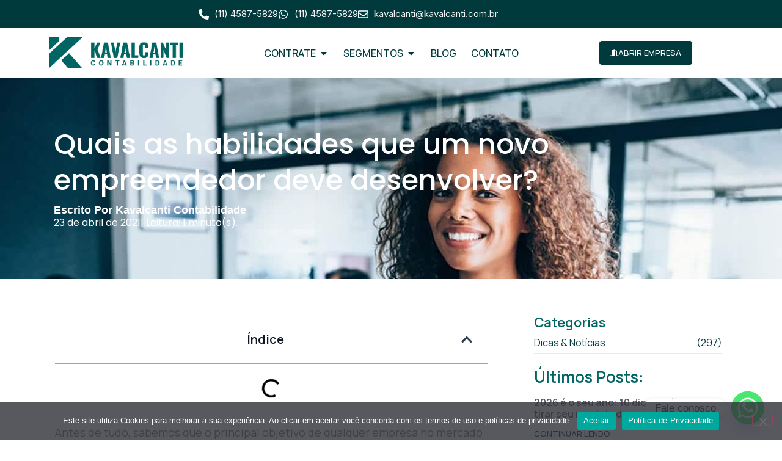

--- FILE ---
content_type: text/html; charset=UTF-8
request_url: https://kavalcanti.com.br/2021/04/23/quais-as-habilidades-que-um-novo-empreendedor-deve-desenvolver/
body_size: 36776
content:
<!doctype html>
<html lang="pt-BR">
<head>
	<meta charset="UTF-8">
	<meta name="viewport" content="width=device-width, initial-scale=1">
	<link rel="profile" href="https://gmpg.org/xfn/11">
	<meta name='robots' content='index, follow, max-image-preview:large, max-snippet:-1, max-video-preview:-1' />

	<!-- This site is optimized with the Yoast SEO plugin v26.7 - https://yoast.com/wordpress/plugins/seo/ -->
	<title>Quais as habilidades que um novo empreendedor deve desenvolver? - Kavalcanti</title>
	<link rel="canonical" href="https://kavalcanti.com.br/2021/04/23/quais-as-habilidades-que-um-novo-empreendedor-deve-desenvolver/" />
	<meta property="og:locale" content="pt_BR" />
	<meta property="og:type" content="article" />
	<meta property="og:title" content="Quais as habilidades que um novo empreendedor deve desenvolver? - Kavalcanti" />
	<meta property="og:description" content="Antes de tudo, sabemos que o principal objetivo de qualquer empresa no mercado é gerar competitividade. Contudo, em um mercado cada vez mais saturado, é necessário destacar-se para alcançar novos públicos. Por esse motivo, percebemos a necessidade de adquirir novas habilidades e competências empreendedoras para se destacar da concorrência e atingir resultados efetivos. Quer saber mais sobre o assunto? Então, confira o nosso post até o final e conheça as 5 habilidades fundamentais que um empreendedor precisa desenvolver. &nbsp; 1. Espírito de liderança &nbsp; Antes de tudo, a definição de “chefe” já é intitulada como um conceito extremamente ultrapassado quando fazemos comparação à definição de “líder”. Nesse momento, podemos perceber a importância de nos tornarmos líderes em todos os aspectos profissionais e pessoais. Contudo, sabemos que a liderança em si não significa que seja necessariamente um cargo: nada mais é do que uma questão de atitude. Sendo assim, também consideramos a necessidade do protagonismo, pois antes mesmo de se tornar líder, é necessário assumir autorresponsabilidade e autoliderança. &nbsp; 2. Resiliência &nbsp; Já tem algum tempo que essa palavra tem se tornado “popular” e comumente usada por muitas pessoas sem ao menos entenderem o seu real significado. Como se sabe, a resiliência nada mais é do que a capacidade de se adaptar às mudanças, de enfrentar e superar os obstáculos e até mesmo de resistir a situações que exigem extrema pressão. Contudo, se formos conceituá-la para o lado da habilidade, isso significa que o empreendedor deve ter a total capacidade de acompanhar as novas tendências e se adaptar a elas, de forma que o empreendedor consiga conduzir as mudanças geradas sem impactar os resultados da sua empresa. &nbsp; 3. Criatividade &nbsp; Quando passamos a entender que o mercado muda constantemente, novas ideias precisam surgir para conquistar o público que também acompanha essas tendências mercadológicas. Em outras palavras, novas situações exigem novas respostas. Em geral, boa parte do que vimos, aprendemos e ensinamos pode não servir mais, o que nos mostra a necessidade de usar a criatividade em um futuro próximo. A criatividade, como se pode perceber, não se trata de uma habilidade inata, ou seja, é possível desenvolvê-la continuamente. &nbsp; 4. Pensamento inovador e analítico &nbsp; Antes de tudo, o pensamento inovador e analítico nada mais é do que uma habilidade de extrema importância para o empreendedor, já oferece ferramentas e ações para analisar cenários, identificar processos e ser capaz de inová-los de maneira eficiente. Além disso, com um futuro cada vez mais digital, é necessário entender o desenvolvimento tecnológico e sua usabilidade em produtos e serviços. &nbsp; 5. Aprendizagem contínua &nbsp; Para que tenhamos visão de futuro, é de suma importância obter sede por conhecimento. Apesar da frase ser clichê (mas super válida), nós apenas paramos de aprender quando morremos. Por esse motivo, acabamos percebendo a necessidade de “jogar fora” algo que já aprendemos para absorver algum conhecimento novo. Conforme vimos, as habilidades citadas acima são de extrema importância para gerar competitividade no mercado, uma vez que este se encontra cada vez mais saturado e repetitivo. Destacar-se da concorrência exige novas habilidades e competências, o que é de suma importância para o desenvolvimento de um negócio no mercado." />
	<meta property="og:url" content="https://kavalcanti.com.br/2021/04/23/quais-as-habilidades-que-um-novo-empreendedor-deve-desenvolver/" />
	<meta property="og:site_name" content="Kavalcanti" />
	<meta property="article:published_time" content="2021-04-23T13:54:55+00:00" />
	<meta property="og:image" content="https://kavalcanti.com.br/wp-content/uploads/2021/04/quais-as-habilidades-que-um-novo-empreendedor-deve-desenvolver.jpg" />
	<meta property="og:image:width" content="1280" />
	<meta property="og:image:height" content="720" />
	<meta property="og:image:type" content="image/jpeg" />
	<meta name="author" content="Equipe de Conteúdo" />
	<meta name="twitter:card" content="summary_large_image" />
	<meta name="twitter:label1" content="Escrito por" />
	<meta name="twitter:data1" content="Equipe de Conteúdo" />
	<meta name="twitter:label2" content="Est. tempo de leitura" />
	<meta name="twitter:data2" content="3 minutos" />
	<script type="application/ld+json" class="yoast-schema-graph">{"@context":"https://schema.org","@graph":[{"@type":"Article","@id":"https://kavalcanti.com.br/2021/04/23/quais-as-habilidades-que-um-novo-empreendedor-deve-desenvolver/#article","isPartOf":{"@id":"https://kavalcanti.com.br/2021/04/23/quais-as-habilidades-que-um-novo-empreendedor-deve-desenvolver/"},"author":{"name":"Equipe de Conteúdo","@id":"https://www.mediumseagreen-bat-410222.hostingersite.com/#/schema/person/017769d86dc5ca68f44d56b9bc42c8a2"},"headline":"Quais as habilidades que um novo empreendedor deve desenvolver?","datePublished":"2021-04-23T13:54:55+00:00","mainEntityOfPage":{"@id":"https://kavalcanti.com.br/2021/04/23/quais-as-habilidades-que-um-novo-empreendedor-deve-desenvolver/"},"wordCount":581,"commentCount":0,"publisher":{"@id":"https://www.mediumseagreen-bat-410222.hostingersite.com/#organization"},"image":{"@id":"https://kavalcanti.com.br/2021/04/23/quais-as-habilidades-que-um-novo-empreendedor-deve-desenvolver/#primaryimage"},"thumbnailUrl":"https://kavalcanti.com.br/wp-content/uploads/2021/04/quais-as-habilidades-que-um-novo-empreendedor-deve-desenvolver.jpg","inLanguage":"pt-BR","potentialAction":[{"@type":"CommentAction","name":"Comment","target":["https://kavalcanti.com.br/2021/04/23/quais-as-habilidades-que-um-novo-empreendedor-deve-desenvolver/#respond"]}]},{"@type":"WebPage","@id":"https://kavalcanti.com.br/2021/04/23/quais-as-habilidades-que-um-novo-empreendedor-deve-desenvolver/","url":"https://kavalcanti.com.br/2021/04/23/quais-as-habilidades-que-um-novo-empreendedor-deve-desenvolver/","name":"Quais as habilidades que um novo empreendedor deve desenvolver? - Kavalcanti","isPartOf":{"@id":"https://www.mediumseagreen-bat-410222.hostingersite.com/#website"},"primaryImageOfPage":{"@id":"https://kavalcanti.com.br/2021/04/23/quais-as-habilidades-que-um-novo-empreendedor-deve-desenvolver/#primaryimage"},"image":{"@id":"https://kavalcanti.com.br/2021/04/23/quais-as-habilidades-que-um-novo-empreendedor-deve-desenvolver/#primaryimage"},"thumbnailUrl":"https://kavalcanti.com.br/wp-content/uploads/2021/04/quais-as-habilidades-que-um-novo-empreendedor-deve-desenvolver.jpg","datePublished":"2021-04-23T13:54:55+00:00","breadcrumb":{"@id":"https://kavalcanti.com.br/2021/04/23/quais-as-habilidades-que-um-novo-empreendedor-deve-desenvolver/#breadcrumb"},"inLanguage":"pt-BR","potentialAction":[{"@type":"ReadAction","target":["https://kavalcanti.com.br/2021/04/23/quais-as-habilidades-que-um-novo-empreendedor-deve-desenvolver/"]}]},{"@type":"ImageObject","inLanguage":"pt-BR","@id":"https://kavalcanti.com.br/2021/04/23/quais-as-habilidades-que-um-novo-empreendedor-deve-desenvolver/#primaryimage","url":"https://kavalcanti.com.br/wp-content/uploads/2021/04/quais-as-habilidades-que-um-novo-empreendedor-deve-desenvolver.jpg","contentUrl":"https://kavalcanti.com.br/wp-content/uploads/2021/04/quais-as-habilidades-que-um-novo-empreendedor-deve-desenvolver.jpg","width":1280,"height":720,"caption":"Quais as habilidades que um novo empreendedor deve desenvolver"},{"@type":"BreadcrumbList","@id":"https://kavalcanti.com.br/2021/04/23/quais-as-habilidades-que-um-novo-empreendedor-deve-desenvolver/#breadcrumb","itemListElement":[{"@type":"ListItem","position":1,"name":"Início","item":"https://kavalcanti.com.br/"},{"@type":"ListItem","position":2,"name":"Blog","item":"https://kavalcanti.com.br/blog/"},{"@type":"ListItem","position":3,"name":"Quais as habilidades que um novo empreendedor deve desenvolver?"}]},{"@type":"WebSite","@id":"https://www.mediumseagreen-bat-410222.hostingersite.com/#website","url":"https://www.mediumseagreen-bat-410222.hostingersite.com/","name":"Kavalcanti","description":"Planejamento Empresarial - Contabilidade em Jundiaí","publisher":{"@id":"https://www.mediumseagreen-bat-410222.hostingersite.com/#organization"},"potentialAction":[{"@type":"SearchAction","target":{"@type":"EntryPoint","urlTemplate":"https://www.mediumseagreen-bat-410222.hostingersite.com/?s={search_term_string}"},"query-input":{"@type":"PropertyValueSpecification","valueRequired":true,"valueName":"search_term_string"}}],"inLanguage":"pt-BR"},{"@type":"Organization","@id":"https://www.mediumseagreen-bat-410222.hostingersite.com/#organization","name":"Kavalcanti","url":"https://www.mediumseagreen-bat-410222.hostingersite.com/","logo":{"@type":"ImageObject","inLanguage":"pt-BR","@id":"https://www.mediumseagreen-bat-410222.hostingersite.com/#/schema/logo/image/","url":"https://kavalcanti.com.br/wp-content/uploads/2020/02/Logo-colorido.png","contentUrl":"https://kavalcanti.com.br/wp-content/uploads/2020/02/Logo-colorido.png","width":604,"height":141,"caption":"Kavalcanti"},"image":{"@id":"https://www.mediumseagreen-bat-410222.hostingersite.com/#/schema/logo/image/"}},{"@type":"Person","@id":"https://www.mediumseagreen-bat-410222.hostingersite.com/#/schema/person/017769d86dc5ca68f44d56b9bc42c8a2","name":"Equipe de Conteúdo","image":{"@type":"ImageObject","inLanguage":"pt-BR","@id":"https://www.mediumseagreen-bat-410222.hostingersite.com/#/schema/person/image/","url":"https://secure.gravatar.com/avatar/8c48ba29fc134231ebe0946d21b7ca0aae96df63ba646bc1354619104807b004?s=96&d=mm&r=g","contentUrl":"https://secure.gravatar.com/avatar/8c48ba29fc134231ebe0946d21b7ca0aae96df63ba646bc1354619104807b004?s=96&d=mm&r=g","caption":"Equipe de Conteúdo"},"sameAs":["http://1"],"url":"https://kavalcanti.com.br/author/veronica/"}]}</script>
	<!-- / Yoast SEO plugin. -->


<link rel='dns-prefetch' href='//www.googletagmanager.com' />
<link rel="alternate" type="application/rss+xml" title="Feed para Kavalcanti &raquo;" href="https://kavalcanti.com.br/feed/" />
<link rel="alternate" type="application/rss+xml" title="Feed de comentários para Kavalcanti &raquo;" href="https://kavalcanti.com.br/comments/feed/" />
<link rel="alternate" type="application/rss+xml" title="Feed de comentários para Kavalcanti &raquo; Quais as habilidades que um novo empreendedor deve desenvolver?" href="https://kavalcanti.com.br/2021/04/23/quais-as-habilidades-que-um-novo-empreendedor-deve-desenvolver/feed/" />
<link rel="alternate" title="oEmbed (JSON)" type="application/json+oembed" href="https://kavalcanti.com.br/wp-json/oembed/1.0/embed?url=https%3A%2F%2Fkavalcanti.com.br%2F2021%2F04%2F23%2Fquais-as-habilidades-que-um-novo-empreendedor-deve-desenvolver%2F" />
<link rel="alternate" title="oEmbed (XML)" type="text/xml+oembed" href="https://kavalcanti.com.br/wp-json/oembed/1.0/embed?url=https%3A%2F%2Fkavalcanti.com.br%2F2021%2F04%2F23%2Fquais-as-habilidades-que-um-novo-empreendedor-deve-desenvolver%2F&#038;format=xml" />
<style id='wp-img-auto-sizes-contain-inline-css'>
img:is([sizes=auto i],[sizes^="auto," i]){contain-intrinsic-size:3000px 1500px}
/*# sourceURL=wp-img-auto-sizes-contain-inline-css */
</style>
<style id='wp-emoji-styles-inline-css'>

	img.wp-smiley, img.emoji {
		display: inline !important;
		border: none !important;
		box-shadow: none !important;
		height: 1em !important;
		width: 1em !important;
		margin: 0 0.07em !important;
		vertical-align: -0.1em !important;
		background: none !important;
		padding: 0 !important;
	}
/*# sourceURL=wp-emoji-styles-inline-css */
</style>
<link rel='stylesheet' id='wp-block-library-css' href='https://kavalcanti.com.br/wp-includes/css/dist/block-library/style.min.css?ver=6.9' media='all' />
<style id='global-styles-inline-css'>
:root{--wp--preset--aspect-ratio--square: 1;--wp--preset--aspect-ratio--4-3: 4/3;--wp--preset--aspect-ratio--3-4: 3/4;--wp--preset--aspect-ratio--3-2: 3/2;--wp--preset--aspect-ratio--2-3: 2/3;--wp--preset--aspect-ratio--16-9: 16/9;--wp--preset--aspect-ratio--9-16: 9/16;--wp--preset--color--black: #000000;--wp--preset--color--cyan-bluish-gray: #abb8c3;--wp--preset--color--white: #ffffff;--wp--preset--color--pale-pink: #f78da7;--wp--preset--color--vivid-red: #cf2e2e;--wp--preset--color--luminous-vivid-orange: #ff6900;--wp--preset--color--luminous-vivid-amber: #fcb900;--wp--preset--color--light-green-cyan: #7bdcb5;--wp--preset--color--vivid-green-cyan: #00d084;--wp--preset--color--pale-cyan-blue: #8ed1fc;--wp--preset--color--vivid-cyan-blue: #0693e3;--wp--preset--color--vivid-purple: #9b51e0;--wp--preset--gradient--vivid-cyan-blue-to-vivid-purple: linear-gradient(135deg,rgb(6,147,227) 0%,rgb(155,81,224) 100%);--wp--preset--gradient--light-green-cyan-to-vivid-green-cyan: linear-gradient(135deg,rgb(122,220,180) 0%,rgb(0,208,130) 100%);--wp--preset--gradient--luminous-vivid-amber-to-luminous-vivid-orange: linear-gradient(135deg,rgb(252,185,0) 0%,rgb(255,105,0) 100%);--wp--preset--gradient--luminous-vivid-orange-to-vivid-red: linear-gradient(135deg,rgb(255,105,0) 0%,rgb(207,46,46) 100%);--wp--preset--gradient--very-light-gray-to-cyan-bluish-gray: linear-gradient(135deg,rgb(238,238,238) 0%,rgb(169,184,195) 100%);--wp--preset--gradient--cool-to-warm-spectrum: linear-gradient(135deg,rgb(74,234,220) 0%,rgb(151,120,209) 20%,rgb(207,42,186) 40%,rgb(238,44,130) 60%,rgb(251,105,98) 80%,rgb(254,248,76) 100%);--wp--preset--gradient--blush-light-purple: linear-gradient(135deg,rgb(255,206,236) 0%,rgb(152,150,240) 100%);--wp--preset--gradient--blush-bordeaux: linear-gradient(135deg,rgb(254,205,165) 0%,rgb(254,45,45) 50%,rgb(107,0,62) 100%);--wp--preset--gradient--luminous-dusk: linear-gradient(135deg,rgb(255,203,112) 0%,rgb(199,81,192) 50%,rgb(65,88,208) 100%);--wp--preset--gradient--pale-ocean: linear-gradient(135deg,rgb(255,245,203) 0%,rgb(182,227,212) 50%,rgb(51,167,181) 100%);--wp--preset--gradient--electric-grass: linear-gradient(135deg,rgb(202,248,128) 0%,rgb(113,206,126) 100%);--wp--preset--gradient--midnight: linear-gradient(135deg,rgb(2,3,129) 0%,rgb(40,116,252) 100%);--wp--preset--font-size--small: 13px;--wp--preset--font-size--medium: 20px;--wp--preset--font-size--large: 36px;--wp--preset--font-size--x-large: 42px;--wp--preset--spacing--20: 0.44rem;--wp--preset--spacing--30: 0.67rem;--wp--preset--spacing--40: 1rem;--wp--preset--spacing--50: 1.5rem;--wp--preset--spacing--60: 2.25rem;--wp--preset--spacing--70: 3.38rem;--wp--preset--spacing--80: 5.06rem;--wp--preset--shadow--natural: 6px 6px 9px rgba(0, 0, 0, 0.2);--wp--preset--shadow--deep: 12px 12px 50px rgba(0, 0, 0, 0.4);--wp--preset--shadow--sharp: 6px 6px 0px rgba(0, 0, 0, 0.2);--wp--preset--shadow--outlined: 6px 6px 0px -3px rgb(255, 255, 255), 6px 6px rgb(0, 0, 0);--wp--preset--shadow--crisp: 6px 6px 0px rgb(0, 0, 0);}:root { --wp--style--global--content-size: 800px;--wp--style--global--wide-size: 1200px; }:where(body) { margin: 0; }.wp-site-blocks > .alignleft { float: left; margin-right: 2em; }.wp-site-blocks > .alignright { float: right; margin-left: 2em; }.wp-site-blocks > .aligncenter { justify-content: center; margin-left: auto; margin-right: auto; }:where(.wp-site-blocks) > * { margin-block-start: 24px; margin-block-end: 0; }:where(.wp-site-blocks) > :first-child { margin-block-start: 0; }:where(.wp-site-blocks) > :last-child { margin-block-end: 0; }:root { --wp--style--block-gap: 24px; }:root :where(.is-layout-flow) > :first-child{margin-block-start: 0;}:root :where(.is-layout-flow) > :last-child{margin-block-end: 0;}:root :where(.is-layout-flow) > *{margin-block-start: 24px;margin-block-end: 0;}:root :where(.is-layout-constrained) > :first-child{margin-block-start: 0;}:root :where(.is-layout-constrained) > :last-child{margin-block-end: 0;}:root :where(.is-layout-constrained) > *{margin-block-start: 24px;margin-block-end: 0;}:root :where(.is-layout-flex){gap: 24px;}:root :where(.is-layout-grid){gap: 24px;}.is-layout-flow > .alignleft{float: left;margin-inline-start: 0;margin-inline-end: 2em;}.is-layout-flow > .alignright{float: right;margin-inline-start: 2em;margin-inline-end: 0;}.is-layout-flow > .aligncenter{margin-left: auto !important;margin-right: auto !important;}.is-layout-constrained > .alignleft{float: left;margin-inline-start: 0;margin-inline-end: 2em;}.is-layout-constrained > .alignright{float: right;margin-inline-start: 2em;margin-inline-end: 0;}.is-layout-constrained > .aligncenter{margin-left: auto !important;margin-right: auto !important;}.is-layout-constrained > :where(:not(.alignleft):not(.alignright):not(.alignfull)){max-width: var(--wp--style--global--content-size);margin-left: auto !important;margin-right: auto !important;}.is-layout-constrained > .alignwide{max-width: var(--wp--style--global--wide-size);}body .is-layout-flex{display: flex;}.is-layout-flex{flex-wrap: wrap;align-items: center;}.is-layout-flex > :is(*, div){margin: 0;}body .is-layout-grid{display: grid;}.is-layout-grid > :is(*, div){margin: 0;}body{padding-top: 0px;padding-right: 0px;padding-bottom: 0px;padding-left: 0px;}a:where(:not(.wp-element-button)){text-decoration: underline;}:root :where(.wp-element-button, .wp-block-button__link){background-color: #32373c;border-width: 0;color: #fff;font-family: inherit;font-size: inherit;font-style: inherit;font-weight: inherit;letter-spacing: inherit;line-height: inherit;padding-top: calc(0.667em + 2px);padding-right: calc(1.333em + 2px);padding-bottom: calc(0.667em + 2px);padding-left: calc(1.333em + 2px);text-decoration: none;text-transform: inherit;}.has-black-color{color: var(--wp--preset--color--black) !important;}.has-cyan-bluish-gray-color{color: var(--wp--preset--color--cyan-bluish-gray) !important;}.has-white-color{color: var(--wp--preset--color--white) !important;}.has-pale-pink-color{color: var(--wp--preset--color--pale-pink) !important;}.has-vivid-red-color{color: var(--wp--preset--color--vivid-red) !important;}.has-luminous-vivid-orange-color{color: var(--wp--preset--color--luminous-vivid-orange) !important;}.has-luminous-vivid-amber-color{color: var(--wp--preset--color--luminous-vivid-amber) !important;}.has-light-green-cyan-color{color: var(--wp--preset--color--light-green-cyan) !important;}.has-vivid-green-cyan-color{color: var(--wp--preset--color--vivid-green-cyan) !important;}.has-pale-cyan-blue-color{color: var(--wp--preset--color--pale-cyan-blue) !important;}.has-vivid-cyan-blue-color{color: var(--wp--preset--color--vivid-cyan-blue) !important;}.has-vivid-purple-color{color: var(--wp--preset--color--vivid-purple) !important;}.has-black-background-color{background-color: var(--wp--preset--color--black) !important;}.has-cyan-bluish-gray-background-color{background-color: var(--wp--preset--color--cyan-bluish-gray) !important;}.has-white-background-color{background-color: var(--wp--preset--color--white) !important;}.has-pale-pink-background-color{background-color: var(--wp--preset--color--pale-pink) !important;}.has-vivid-red-background-color{background-color: var(--wp--preset--color--vivid-red) !important;}.has-luminous-vivid-orange-background-color{background-color: var(--wp--preset--color--luminous-vivid-orange) !important;}.has-luminous-vivid-amber-background-color{background-color: var(--wp--preset--color--luminous-vivid-amber) !important;}.has-light-green-cyan-background-color{background-color: var(--wp--preset--color--light-green-cyan) !important;}.has-vivid-green-cyan-background-color{background-color: var(--wp--preset--color--vivid-green-cyan) !important;}.has-pale-cyan-blue-background-color{background-color: var(--wp--preset--color--pale-cyan-blue) !important;}.has-vivid-cyan-blue-background-color{background-color: var(--wp--preset--color--vivid-cyan-blue) !important;}.has-vivid-purple-background-color{background-color: var(--wp--preset--color--vivid-purple) !important;}.has-black-border-color{border-color: var(--wp--preset--color--black) !important;}.has-cyan-bluish-gray-border-color{border-color: var(--wp--preset--color--cyan-bluish-gray) !important;}.has-white-border-color{border-color: var(--wp--preset--color--white) !important;}.has-pale-pink-border-color{border-color: var(--wp--preset--color--pale-pink) !important;}.has-vivid-red-border-color{border-color: var(--wp--preset--color--vivid-red) !important;}.has-luminous-vivid-orange-border-color{border-color: var(--wp--preset--color--luminous-vivid-orange) !important;}.has-luminous-vivid-amber-border-color{border-color: var(--wp--preset--color--luminous-vivid-amber) !important;}.has-light-green-cyan-border-color{border-color: var(--wp--preset--color--light-green-cyan) !important;}.has-vivid-green-cyan-border-color{border-color: var(--wp--preset--color--vivid-green-cyan) !important;}.has-pale-cyan-blue-border-color{border-color: var(--wp--preset--color--pale-cyan-blue) !important;}.has-vivid-cyan-blue-border-color{border-color: var(--wp--preset--color--vivid-cyan-blue) !important;}.has-vivid-purple-border-color{border-color: var(--wp--preset--color--vivid-purple) !important;}.has-vivid-cyan-blue-to-vivid-purple-gradient-background{background: var(--wp--preset--gradient--vivid-cyan-blue-to-vivid-purple) !important;}.has-light-green-cyan-to-vivid-green-cyan-gradient-background{background: var(--wp--preset--gradient--light-green-cyan-to-vivid-green-cyan) !important;}.has-luminous-vivid-amber-to-luminous-vivid-orange-gradient-background{background: var(--wp--preset--gradient--luminous-vivid-amber-to-luminous-vivid-orange) !important;}.has-luminous-vivid-orange-to-vivid-red-gradient-background{background: var(--wp--preset--gradient--luminous-vivid-orange-to-vivid-red) !important;}.has-very-light-gray-to-cyan-bluish-gray-gradient-background{background: var(--wp--preset--gradient--very-light-gray-to-cyan-bluish-gray) !important;}.has-cool-to-warm-spectrum-gradient-background{background: var(--wp--preset--gradient--cool-to-warm-spectrum) !important;}.has-blush-light-purple-gradient-background{background: var(--wp--preset--gradient--blush-light-purple) !important;}.has-blush-bordeaux-gradient-background{background: var(--wp--preset--gradient--blush-bordeaux) !important;}.has-luminous-dusk-gradient-background{background: var(--wp--preset--gradient--luminous-dusk) !important;}.has-pale-ocean-gradient-background{background: var(--wp--preset--gradient--pale-ocean) !important;}.has-electric-grass-gradient-background{background: var(--wp--preset--gradient--electric-grass) !important;}.has-midnight-gradient-background{background: var(--wp--preset--gradient--midnight) !important;}.has-small-font-size{font-size: var(--wp--preset--font-size--small) !important;}.has-medium-font-size{font-size: var(--wp--preset--font-size--medium) !important;}.has-large-font-size{font-size: var(--wp--preset--font-size--large) !important;}.has-x-large-font-size{font-size: var(--wp--preset--font-size--x-large) !important;}
:root :where(.wp-block-pullquote){font-size: 1.5em;line-height: 1.6;}
/*# sourceURL=global-styles-inline-css */
</style>
<link rel='stylesheet' id='cookie-notice-front-css' href='https://kavalcanti.com.br/wp-content/plugins/cookie-notice/css/front.min.css?ver=2.5.11' media='all' />
<link rel='stylesheet' id='hello-elementor-css' href='https://kavalcanti.com.br/wp-content/themes/hello-elementor/assets/css/reset.css?ver=3.4.5' media='all' />
<link rel='stylesheet' id='hello-elementor-theme-style-css' href='https://kavalcanti.com.br/wp-content/themes/hello-elementor/assets/css/theme.css?ver=3.4.5' media='all' />
<link rel='stylesheet' id='hello-elementor-header-footer-css' href='https://kavalcanti.com.br/wp-content/themes/hello-elementor/assets/css/header-footer.css?ver=3.4.5' media='all' />
<link rel='stylesheet' id='elementor-frontend-css' href='https://kavalcanti.com.br/wp-content/uploads/elementor/css/custom-frontend.min.css?ver=1768527067' media='all' />
<style id='elementor-frontend-inline-css'>
.elementor-4893 .elementor-element.elementor-element-b1cd2ba:not(.elementor-motion-effects-element-type-background), .elementor-4893 .elementor-element.elementor-element-b1cd2ba > .elementor-motion-effects-container > .elementor-motion-effects-layer{background-image:url("https://kavalcanti.com.br/wp-content/uploads/2021/04/quais-as-habilidades-que-um-novo-empreendedor-deve-desenvolver.jpg");}
/*# sourceURL=elementor-frontend-inline-css */
</style>
<link rel='stylesheet' id='elementor-post-1809-css' href='https://kavalcanti.com.br/wp-content/uploads/elementor/css/post-1809.css?ver=1768527067' media='all' />
<link rel='stylesheet' id='widget-icon-list-css' href='https://kavalcanti.com.br/wp-content/uploads/elementor/css/custom-widget-icon-list.min.css?ver=1768527067' media='all' />
<link rel='stylesheet' id='widget-image-css' href='https://kavalcanti.com.br/wp-content/plugins/elementor/assets/css/widget-image.min.css?ver=3.34.1' media='all' />
<link rel='stylesheet' id='widget-mega-menu-css' href='https://kavalcanti.com.br/wp-content/uploads/elementor/css/custom-pro-widget-mega-menu.min.css?ver=1768527067' media='all' />
<link rel='stylesheet' id='e-sticky-css' href='https://kavalcanti.com.br/wp-content/plugins/elementor-pro/assets/css/modules/sticky.min.css?ver=3.34.0' media='all' />
<link rel='stylesheet' id='widget-heading-css' href='https://kavalcanti.com.br/wp-content/plugins/elementor/assets/css/widget-heading.min.css?ver=3.34.1' media='all' />
<link rel='stylesheet' id='widget-form-css' href='https://kavalcanti.com.br/wp-content/plugins/elementor-pro/assets/css/widget-form.min.css?ver=3.34.0' media='all' />
<link rel='stylesheet' id='widget-social-icons-css' href='https://kavalcanti.com.br/wp-content/plugins/elementor/assets/css/widget-social-icons.min.css?ver=3.34.1' media='all' />
<link rel='stylesheet' id='e-apple-webkit-css' href='https://kavalcanti.com.br/wp-content/uploads/elementor/css/custom-apple-webkit.min.css?ver=1768527067' media='all' />
<link rel='stylesheet' id='widget-icon-box-css' href='https://kavalcanti.com.br/wp-content/uploads/elementor/css/custom-widget-icon-box.min.css?ver=1768527067' media='all' />
<link rel='stylesheet' id='e-animation-shrink-css' href='https://kavalcanti.com.br/wp-content/plugins/elementor/assets/lib/animations/styles/e-animation-shrink.min.css?ver=3.34.1' media='all' />
<link rel='stylesheet' id='widget-table-of-contents-css' href='https://kavalcanti.com.br/wp-content/plugins/elementor-pro/assets/css/widget-table-of-contents.min.css?ver=3.34.0' media='all' />
<link rel='stylesheet' id='widget-share-buttons-css' href='https://kavalcanti.com.br/wp-content/plugins/elementor-pro/assets/css/widget-share-buttons.min.css?ver=3.34.0' media='all' />
<link rel='stylesheet' id='widget-posts-css' href='https://kavalcanti.com.br/wp-content/plugins/elementor-pro/assets/css/widget-posts.min.css?ver=3.34.0' media='all' />
<link rel='stylesheet' id='font-awesome-5-all-css' href='https://kavalcanti.com.br/wp-content/plugins/elementor/assets/lib/font-awesome/css/all.min.css?ver=3.34.1' media='all' />
<link rel='stylesheet' id='font-awesome-4-shim-css' href='https://kavalcanti.com.br/wp-content/plugins/elementor/assets/lib/font-awesome/css/v4-shims.min.css?ver=3.34.1' media='all' />
<link rel='stylesheet' id='elementor-post-4504-css' href='https://kavalcanti.com.br/wp-content/uploads/elementor/css/post-4504.css?ver=1768527068' media='all' />
<link rel='stylesheet' id='elementor-post-1765-css' href='https://kavalcanti.com.br/wp-content/uploads/elementor/css/post-1765.css?ver=1768527068' media='all' />
<link rel='stylesheet' id='elementor-post-4893-css' href='https://kavalcanti.com.br/wp-content/uploads/elementor/css/post-4893.css?ver=1768581215' media='all' />
<link rel='stylesheet' id='chaty-front-css-css' href='https://kavalcanti.com.br/wp-content/plugins/chaty/css/chaty-front.min.css?ver=3.5.11620670333' media='all' />
<link rel='stylesheet' id='eael-general-css' href='https://kavalcanti.com.br/wp-content/plugins/essential-addons-for-elementor-lite/assets/front-end/css/view/general.min.css?ver=6.5.7' media='all' />
<link rel='stylesheet' id='wpr-text-animations-css-css' href='https://kavalcanti.com.br/wp-content/plugins/royal-elementor-addons/assets/css/lib/animations/text-animations.min.css?ver=1.7.1045' media='all' />
<link rel='stylesheet' id='wpr-addons-css-css' href='https://kavalcanti.com.br/wp-content/plugins/royal-elementor-addons/assets/css/frontend.min.css?ver=1.7.1045' media='all' />
<link rel='stylesheet' id='elementor-gf-local-roboto-css' href='https://mediumseagreen-bat-410222.hostingersite.com/wp-content/uploads/elementor/google-fonts/css/roboto.css?ver=1742226133' media='all' />
<link rel='stylesheet' id='elementor-gf-local-robotoslab-css' href='https://mediumseagreen-bat-410222.hostingersite.com/wp-content/uploads/elementor/google-fonts/css/robotoslab.css?ver=1742226142' media='all' />
<link rel='stylesheet' id='elementor-gf-inter-css' href='https://fonts.googleapis.com/css?family=Inter:100,100italic,200,200italic,300,300italic,400,400italic,500,500italic,600,600italic,700,700italic,800,800italic,900,900italic&#038;display=swap' media='all' />
<link rel='stylesheet' id='elementor-gf-manrope-css' href='https://fonts.googleapis.com/css?family=Manrope:100,100italic,200,200italic,300,300italic,400,400italic,500,500italic,600,600italic,700,700italic,800,800italic,900,900italic&#038;display=swap' media='all' />
<link rel='stylesheet' id='elementor-gf-poppins-css' href='https://fonts.googleapis.com/css?family=Poppins:100,100italic,200,200italic,300,300italic,400,400italic,500,500italic,600,600italic,700,700italic,800,800italic,900,900italic&#038;display=swap' media='all' />
<link rel='stylesheet' id='elementor-gf-worksans-css' href='https://fonts.googleapis.com/css?family=Work+Sans:100,100italic,200,200italic,300,300italic,400,400italic,500,500italic,600,600italic,700,700italic,800,800italic,900,900italic&#038;display=swap' media='all' />
<script id="cookie-notice-front-js-before">
var cnArgs = {"ajaxUrl":"https:\/\/kavalcanti.com.br\/wp-admin\/admin-ajax.php","nonce":"e4c7578119","hideEffect":"fade","position":"bottom","onScroll":false,"onScrollOffset":100,"onClick":false,"cookieName":"cookie_notice_accepted","cookieTime":2592000,"cookieTimeRejected":2592000,"globalCookie":false,"redirection":false,"cache":false,"revokeCookies":false,"revokeCookiesOpt":"automatic"};

//# sourceURL=cookie-notice-front-js-before
</script>
<script src="https://kavalcanti.com.br/wp-content/plugins/cookie-notice/js/front.min.js?ver=2.5.11" id="cookie-notice-front-js"></script>
<script data-cfasync="false" src="https://kavalcanti.com.br/wp-includes/js/jquery/jquery.min.js?ver=3.7.1" id="jquery-core-js"></script>
<script data-cfasync="false" src="https://kavalcanti.com.br/wp-includes/js/jquery/jquery-migrate.min.js?ver=3.4.1" id="jquery-migrate-js"></script>
<script src="https://kavalcanti.com.br/wp-content/plugins/elementor/assets/lib/font-awesome/js/v4-shims.min.js?ver=3.34.1" id="font-awesome-4-shim-js"></script>
<link rel="https://api.w.org/" href="https://kavalcanti.com.br/wp-json/" /><link rel="alternate" title="JSON" type="application/json" href="https://kavalcanti.com.br/wp-json/wp/v2/posts/3000" /><link rel="EditURI" type="application/rsd+xml" title="RSD" href="https://kavalcanti.com.br/xmlrpc.php?rsd" />
<meta name="generator" content="WordPress 6.9" />
<link rel='shortlink' href='https://kavalcanti.com.br/?p=3000' />
<meta name="generator" content="Site Kit by Google 1.170.0" /><meta name="ti-site-data" content="[base64]" /><meta name="generator" content="Elementor 3.34.1; features: e_font_icon_svg, additional_custom_breakpoints; settings: css_print_method-external, google_font-enabled, font_display-swap">
<meta property="fb:app_id" content="246619588760861" />			<style>
				.e-con.e-parent:nth-of-type(n+4):not(.e-lazyloaded):not(.e-no-lazyload),
				.e-con.e-parent:nth-of-type(n+4):not(.e-lazyloaded):not(.e-no-lazyload) * {
					background-image: none !important;
				}
				@media screen and (max-height: 1024px) {
					.e-con.e-parent:nth-of-type(n+3):not(.e-lazyloaded):not(.e-no-lazyload),
					.e-con.e-parent:nth-of-type(n+3):not(.e-lazyloaded):not(.e-no-lazyload) * {
						background-image: none !important;
					}
				}
				@media screen and (max-height: 640px) {
					.e-con.e-parent:nth-of-type(n+2):not(.e-lazyloaded):not(.e-no-lazyload),
					.e-con.e-parent:nth-of-type(n+2):not(.e-lazyloaded):not(.e-no-lazyload) * {
						background-image: none !important;
					}
				}
			</style>
			<link rel="icon" href="https://kavalcanti.com.br/wp-content/uploads/2021/05/favicon-kavalcanti.jpeg" sizes="32x32" />
<link rel="icon" href="https://kavalcanti.com.br/wp-content/uploads/2021/05/favicon-kavalcanti.jpeg" sizes="192x192" />
<link rel="apple-touch-icon" href="https://kavalcanti.com.br/wp-content/uploads/2021/05/favicon-kavalcanti.jpeg" />
<meta name="msapplication-TileImage" content="https://kavalcanti.com.br/wp-content/uploads/2021/05/favicon-kavalcanti.jpeg" />
		<style id="wp-custom-css">
			a {color: #f14e4e}		</style>
		<style id="wpr_lightbox_styles">
				.lg-backdrop {
					background-color: rgba(0,0,0,0.6) !important;
				}
				.lg-toolbar,
				.lg-dropdown {
					background-color: rgba(0,0,0,0.8) !important;
				}
				.lg-dropdown:after {
					border-bottom-color: rgba(0,0,0,0.8) !important;
				}
				.lg-sub-html {
					background-color: rgba(0,0,0,0.8) !important;
				}
				.lg-thumb-outer,
				.lg-progress-bar {
					background-color: #444444 !important;
				}
				.lg-progress {
					background-color: #a90707 !important;
				}
				.lg-icon {
					color: #efefef !important;
					font-size: 20px !important;
				}
				.lg-icon.lg-toogle-thumb {
					font-size: 24px !important;
				}
				.lg-icon:hover,
				.lg-dropdown-text:hover {
					color: #ffffff !important;
				}
				.lg-sub-html,
				.lg-dropdown-text {
					color: #efefef !important;
					font-size: 14px !important;
				}
				#lg-counter {
					color: #efefef !important;
					font-size: 14px !important;
				}
				.lg-prev,
				.lg-next {
					font-size: 35px !important;
				}

				/* Defaults */
				.lg-icon {
				background-color: transparent !important;
				}

				#lg-counter {
				opacity: 0.9;
				}

				.lg-thumb-outer {
				padding: 0 10px;
				}

				.lg-thumb-item {
				border-radius: 0 !important;
				border: none !important;
				opacity: 0.5;
				}

				.lg-thumb-item.active {
					opacity: 1;
				}
	         </style></head>
<body class="wp-singular post-template-default single single-post postid-3000 single-format-standard wp-custom-logo wp-embed-responsive wp-theme-hello-elementor cookies-not-set hello-elementor-default elementor-default elementor-kit-1809 elementor-page-4893">


<a class="skip-link screen-reader-text" href="#content">Ir para o conteúdo</a>

		<header data-elementor-type="header" data-elementor-id="4504" class="elementor elementor-4504 elementor-location-header" data-elementor-post-type="elementor_library">
					<section class="elementor-section elementor-top-section elementor-element elementor-element-1412277 elementor-hidden-mobile elementor-section-boxed elementor-section-height-default elementor-section-height-default wpr-particle-no wpr-jarallax-no wpr-parallax-no wpr-sticky-section-no" data-id="1412277" data-element_type="section" data-settings="{&quot;background_background&quot;:&quot;classic&quot;}">
						<div class="elementor-container elementor-column-gap-default">
					<div class="elementor-column elementor-col-100 elementor-top-column elementor-element elementor-element-7a7c669" data-id="7a7c669" data-element_type="column">
			<div class="elementor-widget-wrap elementor-element-populated">
						<div class="elementor-element elementor-element-5bf39e6 elementor-icon-list--layout-inline elementor-mobile-align-center elementor-widget-tablet__width-inherit elementor-align-center elementor-laptop-align-center elementor-list-item-link-full_width elementor-widget elementor-widget-icon-list" data-id="5bf39e6" data-element_type="widget" data-widget_type="icon-list.default">
							<ul class="elementor-icon-list-items elementor-inline-items">
							<li class="elementor-icon-list-item elementor-inline-item">
											<a href="#" target="_blank">

												<span class="elementor-icon-list-icon">
							<svg aria-hidden="true" class="e-font-icon-svg e-fas-phone-alt" viewBox="0 0 512 512" xmlns="http://www.w3.org/2000/svg"><path d="M497.39 361.8l-112-48a24 24 0 0 0-28 6.9l-49.6 60.6A370.66 370.66 0 0 1 130.6 204.11l60.6-49.6a23.94 23.94 0 0 0 6.9-28l-48-112A24.16 24.16 0 0 0 122.6.61l-104 24A24 24 0 0 0 0 48c0 256.5 207.9 464 464 464a24 24 0 0 0 23.4-18.6l24-104a24.29 24.29 0 0 0-14.01-27.6z"></path></svg>						</span>
										<span class="elementor-icon-list-text">(11) 4587-5829</span>
											</a>
									</li>
								<li class="elementor-icon-list-item elementor-inline-item">
											<a href="https://api.whatsapp.com/send/?phone=551145875829&#038;text=Ol%C3%A1%21+Encontrei+voc%C3%AAs+atrav%C3%A9s+do+site+e+estou+interessado+em+obter+mais+informa%C3%A7%C3%B5es&#038;type=phone_number&#038;app_absent=0" target="_blank">

												<span class="elementor-icon-list-icon">
							<svg aria-hidden="true" class="e-font-icon-svg e-fab-whatsapp" viewBox="0 0 448 512" xmlns="http://www.w3.org/2000/svg"><path d="M380.9 97.1C339 55.1 283.2 32 223.9 32c-122.4 0-222 99.6-222 222 0 39.1 10.2 77.3 29.6 111L0 480l117.7-30.9c32.4 17.7 68.9 27 106.1 27h.1c122.3 0 224.1-99.6 224.1-222 0-59.3-25.2-115-67.1-157zm-157 341.6c-33.2 0-65.7-8.9-94-25.7l-6.7-4-69.8 18.3L72 359.2l-4.4-7c-18.5-29.4-28.2-63.3-28.2-98.2 0-101.7 82.8-184.5 184.6-184.5 49.3 0 95.6 19.2 130.4 54.1 34.8 34.9 56.2 81.2 56.1 130.5 0 101.8-84.9 184.6-186.6 184.6zm101.2-138.2c-5.5-2.8-32.8-16.2-37.9-18-5.1-1.9-8.8-2.8-12.5 2.8-3.7 5.6-14.3 18-17.6 21.8-3.2 3.7-6.5 4.2-12 1.4-32.6-16.3-54-29.1-75.5-66-5.7-9.8 5.7-9.1 16.3-30.3 1.8-3.7.9-6.9-.5-9.7-1.4-2.8-12.5-30.1-17.1-41.2-4.5-10.8-9.1-9.3-12.5-9.5-3.2-.2-6.9-.2-10.6-.2-3.7 0-9.7 1.4-14.8 6.9-5.1 5.6-19.4 19-19.4 46.3 0 27.3 19.9 53.7 22.6 57.4 2.8 3.7 39.1 59.7 94.8 83.8 35.2 15.2 49 16.5 66.6 13.9 10.7-1.6 32.8-13.4 37.4-26.4 4.6-13 4.6-24.1 3.2-26.4-1.3-2.5-5-3.9-10.5-6.6z"></path></svg>						</span>
										<span class="elementor-icon-list-text">(11) 4587-5829</span>
											</a>
									</li>
								<li class="elementor-icon-list-item elementor-inline-item">
											<a href="mailto:kavalcanti@kavalcanti.com.br" target="_blank">

												<span class="elementor-icon-list-icon">
							<svg aria-hidden="true" class="e-font-icon-svg e-far-envelope" viewBox="0 0 512 512" xmlns="http://www.w3.org/2000/svg"><path d="M464 64H48C21.49 64 0 85.49 0 112v288c0 26.51 21.49 48 48 48h416c26.51 0 48-21.49 48-48V112c0-26.51-21.49-48-48-48zm0 48v40.805c-22.422 18.259-58.168 46.651-134.587 106.49-16.841 13.247-50.201 45.072-73.413 44.701-23.208.375-56.579-31.459-73.413-44.701C106.18 199.465 70.425 171.067 48 152.805V112h416zM48 400V214.398c22.914 18.251 55.409 43.862 104.938 82.646 21.857 17.205 60.134 55.186 103.062 54.955 42.717.231 80.509-37.199 103.053-54.947 49.528-38.783 82.032-64.401 104.947-82.653V400H48z"></path></svg>						</span>
										<span class="elementor-icon-list-text">kavalcanti@kavalcanti.com.br</span>
											</a>
									</li>
						</ul>
						</div>
					</div>
		</div>
					</div>
		</section>
		<div class="elementor-element elementor-element-f24c9e4 e-grid e-con-boxed wpr-particle-no wpr-jarallax-no wpr-parallax-no wpr-sticky-section-no e-con e-parent" data-id="f24c9e4" data-element_type="container" data-settings="{&quot;background_background&quot;:&quot;classic&quot;,&quot;sticky&quot;:&quot;top&quot;,&quot;sticky_on&quot;:[&quot;widescreen&quot;,&quot;desktop&quot;,&quot;laptop&quot;,&quot;tablet_extra&quot;,&quot;tablet&quot;,&quot;mobile_extra&quot;,&quot;mobile&quot;],&quot;sticky_offset&quot;:0,&quot;sticky_effects_offset&quot;:0,&quot;sticky_anchor_link_offset&quot;:0}">
					<div class="e-con-inner">
				<div class="elementor-element elementor-element-c044a1c elementor-widget elementor-widget-theme-site-logo elementor-widget-image" data-id="c044a1c" data-element_type="widget" data-widget_type="theme-site-logo.default">
											<a href="https://kavalcanti.com.br">
			<img width="604" height="141" src="https://kavalcanti.com.br/wp-content/uploads/2020/02/Logo-colorido.png" class="attachment-full size-full wp-image-4567" alt="" srcset="https://kavalcanti.com.br/wp-content/uploads/2020/02/Logo-colorido.png 604w, https://kavalcanti.com.br/wp-content/uploads/2020/02/Logo-colorido-300x70.png 300w" sizes="(max-width: 604px) 100vw, 604px" />				</a>
											</div>
				<div class="elementor-element elementor-element-5118384 e-fit_to_content e-n-menu-layout-horizontal e-n-menu-tablet elementor-widget elementor-widget-n-menu" data-id="5118384" data-element_type="widget" data-settings="{&quot;menu_items&quot;:[{&quot;item_title&quot;:&quot;CONTRATE&quot;,&quot;item_dropdown_content&quot;:&quot;yes&quot;,&quot;_id&quot;:&quot;21e5417&quot;,&quot;item_link&quot;:{&quot;url&quot;:&quot;&quot;,&quot;is_external&quot;:&quot;&quot;,&quot;nofollow&quot;:&quot;&quot;,&quot;custom_attributes&quot;:&quot;&quot;},&quot;item_icon&quot;:{&quot;value&quot;:&quot;&quot;,&quot;library&quot;:&quot;&quot;},&quot;item_icon_active&quot;:null,&quot;element_id&quot;:&quot;&quot;},{&quot;item_title&quot;:&quot;SEGMENTOS&quot;,&quot;item_dropdown_content&quot;:&quot;yes&quot;,&quot;_id&quot;:&quot;51316fe&quot;,&quot;item_link&quot;:{&quot;url&quot;:&quot;&quot;,&quot;is_external&quot;:&quot;&quot;,&quot;nofollow&quot;:&quot;&quot;,&quot;custom_attributes&quot;:&quot;&quot;},&quot;item_icon&quot;:{&quot;value&quot;:&quot;&quot;,&quot;library&quot;:&quot;&quot;},&quot;item_icon_active&quot;:null,&quot;element_id&quot;:&quot;&quot;},{&quot;item_title&quot;:&quot;BLOG&quot;,&quot;item_dropdown_content&quot;:&quot;&quot;,&quot;_id&quot;:&quot;d041208&quot;,&quot;item_link&quot;:{&quot;url&quot;:&quot;\/blog&quot;,&quot;is_external&quot;:&quot;&quot;,&quot;nofollow&quot;:&quot;&quot;,&quot;custom_attributes&quot;:&quot;&quot;},&quot;item_icon&quot;:{&quot;value&quot;:&quot;&quot;,&quot;library&quot;:&quot;&quot;},&quot;item_icon_active&quot;:null,&quot;element_id&quot;:&quot;&quot;},{&quot;item_title&quot;:&quot;CONTATO&quot;,&quot;item_dropdown_content&quot;:&quot;&quot;,&quot;_id&quot;:&quot;a88f0e5&quot;,&quot;item_link&quot;:{&quot;url&quot;:&quot;\/contato&quot;,&quot;is_external&quot;:&quot;&quot;,&quot;nofollow&quot;:&quot;&quot;,&quot;custom_attributes&quot;:&quot;&quot;},&quot;item_icon&quot;:{&quot;value&quot;:&quot;&quot;,&quot;library&quot;:&quot;&quot;},&quot;item_icon_active&quot;:null,&quot;element_id&quot;:&quot;&quot;}],&quot;item_position_horizontal&quot;:&quot;center&quot;,&quot;content_width&quot;:&quot;fit_to_content&quot;,&quot;item_position_horizontal_tablet&quot;:&quot;center&quot;,&quot;menu_item_title_distance_from_content&quot;:{&quot;unit&quot;:&quot;px&quot;,&quot;size&quot;:40,&quot;sizes&quot;:[]},&quot;menu_item_title_distance_from_content_tablet&quot;:{&quot;unit&quot;:&quot;px&quot;,&quot;size&quot;:0,&quot;sizes&quot;:[]},&quot;content_horizontal_position&quot;:&quot;center&quot;,&quot;item_layout&quot;:&quot;horizontal&quot;,&quot;open_on&quot;:&quot;hover&quot;,&quot;horizontal_scroll&quot;:&quot;disable&quot;,&quot;breakpoint_selector&quot;:&quot;tablet&quot;,&quot;menu_item_title_distance_from_content_widescreen&quot;:{&quot;unit&quot;:&quot;px&quot;,&quot;size&quot;:&quot;&quot;,&quot;sizes&quot;:[]},&quot;menu_item_title_distance_from_content_laptop&quot;:{&quot;unit&quot;:&quot;px&quot;,&quot;size&quot;:&quot;&quot;,&quot;sizes&quot;:[]},&quot;menu_item_title_distance_from_content_tablet_extra&quot;:{&quot;unit&quot;:&quot;px&quot;,&quot;size&quot;:&quot;&quot;,&quot;sizes&quot;:[]},&quot;menu_item_title_distance_from_content_mobile_extra&quot;:{&quot;unit&quot;:&quot;px&quot;,&quot;size&quot;:&quot;&quot;,&quot;sizes&quot;:[]},&quot;menu_item_title_distance_from_content_mobile&quot;:{&quot;unit&quot;:&quot;px&quot;,&quot;size&quot;:&quot;&quot;,&quot;sizes&quot;:[]}}" data-widget_type="mega-menu.default">
							<nav class="e-n-menu" data-widget-number="850" aria-label="Menu">
					<button class="e-n-menu-toggle" id="menu-toggle-850" aria-haspopup="true" aria-expanded="false" aria-controls="menubar-850" aria-label="Alternar menu">
			<span class="e-n-menu-toggle-icon e-open">
				<svg class="e-font-icon-svg e-eicon-menu-bar" viewBox="0 0 1000 1000" xmlns="http://www.w3.org/2000/svg"><path d="M104 333H896C929 333 958 304 958 271S929 208 896 208H104C71 208 42 237 42 271S71 333 104 333ZM104 583H896C929 583 958 554 958 521S929 458 896 458H104C71 458 42 487 42 521S71 583 104 583ZM104 833H896C929 833 958 804 958 771S929 708 896 708H104C71 708 42 737 42 771S71 833 104 833Z"></path></svg>			</span>
			<span class="e-n-menu-toggle-icon e-close">
				<svg class="e-font-icon-svg e-eicon-close" viewBox="0 0 1000 1000" xmlns="http://www.w3.org/2000/svg"><path d="M742 167L500 408 258 167C246 154 233 150 217 150 196 150 179 158 167 167 154 179 150 196 150 212 150 229 154 242 171 254L408 500 167 742C138 771 138 800 167 829 196 858 225 858 254 829L496 587 738 829C750 842 767 846 783 846 800 846 817 842 829 829 842 817 846 804 846 783 846 767 842 750 829 737L588 500 833 258C863 229 863 200 833 171 804 137 775 137 742 167Z"></path></svg>			</span>
		</button>
					<div class="e-n-menu-wrapper" id="menubar-850" aria-labelledby="menu-toggle-850">
				<ul class="e-n-menu-heading">
								<li class="e-n-menu-item">
				<div id="e-n-menu-title-8501" class="e-n-menu-title">
					<div class="e-n-menu-title-container">												<span class="e-n-menu-title-text">
							CONTRATE						</span>
					</div>											<button id="e-n-menu-dropdown-icon-8501" class="e-n-menu-dropdown-icon e-focus" data-tab-index="1" aria-haspopup="true" aria-expanded="false" aria-controls="e-n-menu-content-8501" >
							<span class="e-n-menu-dropdown-icon-opened">
								<svg aria-hidden="true" class="e-font-icon-svg e-fas-caret-up" viewBox="0 0 320 512" xmlns="http://www.w3.org/2000/svg"><path d="M288.662 352H31.338c-17.818 0-26.741-21.543-14.142-34.142l128.662-128.662c7.81-7.81 20.474-7.81 28.284 0l128.662 128.662c12.6 12.599 3.676 34.142-14.142 34.142z"></path></svg>								<span class="elementor-screen-only">Fechar CONTRATE</span>
							</span>
							<span class="e-n-menu-dropdown-icon-closed">
								<svg aria-hidden="true" class="e-font-icon-svg e-fas-caret-down" viewBox="0 0 320 512" xmlns="http://www.w3.org/2000/svg"><path d="M31.3 192h257.3c17.8 0 26.7 21.5 14.1 34.1L174.1 354.8c-7.8 7.8-20.5 7.8-28.3 0L17.2 226.1C4.6 213.5 13.5 192 31.3 192z"></path></svg>								<span class="elementor-screen-only">Abrir CONTRATE</span>
							</span>
						</button>
									</div>
									<div class="e-n-menu-content">
						<div id="e-n-menu-content-8501" data-tab-index="1" aria-labelledby="e-n-menu-dropdown-icon-8501" class="elementor-element elementor-element-a8ec74f e-con-full e-flex wpr-particle-no wpr-jarallax-no wpr-parallax-no wpr-sticky-section-no e-con e-child" data-id="a8ec74f" data-element_type="container">
		<div class="elementor-element elementor-element-b9e59c8 e-con-full e-flex wpr-particle-no wpr-jarallax-no wpr-parallax-no wpr-sticky-section-no e-con e-child" data-id="b9e59c8" data-element_type="container" data-settings="{&quot;background_background&quot;:&quot;classic&quot;}">
				<div class="elementor-element elementor-element-c8d693b elementor-tablet-align-start elementor-icon-list--layout-traditional elementor-list-item-link-full_width elementor-widget elementor-widget-icon-list" data-id="c8d693b" data-element_type="widget" data-widget_type="icon-list.default">
							<ul class="elementor-icon-list-items">
							<li class="elementor-icon-list-item">
											<a href="/abra-sua-empresa">

											<span class="elementor-icon-list-text">ABRA SUA EMPRESA</span>
											</a>
									</li>
								<li class="elementor-icon-list-item">
											<a href="https://kavalcanti.com.br/troque-de-contador/">

											<span class="elementor-icon-list-text">TROQUE DE CONTADOR</span>
											</a>
									</li>
								<li class="elementor-icon-list-item">
											<a href="https://kavalcanti.com.br/migrar-empresa/">

											<span class="elementor-icon-list-text">MIGRAR EMPRESA</span>
											</a>
									</li>
						</ul>
						</div>
				</div>
				</div>
							</div>
							</li>
					<li class="e-n-menu-item">
				<div id="e-n-menu-title-8502" class="e-n-menu-title">
					<div class="e-n-menu-title-container">												<span class="e-n-menu-title-text">
							SEGMENTOS						</span>
					</div>											<button id="e-n-menu-dropdown-icon-8502" class="e-n-menu-dropdown-icon e-focus" data-tab-index="2" aria-haspopup="true" aria-expanded="false" aria-controls="e-n-menu-content-8502" >
							<span class="e-n-menu-dropdown-icon-opened">
								<svg aria-hidden="true" class="e-font-icon-svg e-fas-caret-up" viewBox="0 0 320 512" xmlns="http://www.w3.org/2000/svg"><path d="M288.662 352H31.338c-17.818 0-26.741-21.543-14.142-34.142l128.662-128.662c7.81-7.81 20.474-7.81 28.284 0l128.662 128.662c12.6 12.599 3.676 34.142-14.142 34.142z"></path></svg>								<span class="elementor-screen-only">Fechar SEGMENTOS</span>
							</span>
							<span class="e-n-menu-dropdown-icon-closed">
								<svg aria-hidden="true" class="e-font-icon-svg e-fas-caret-down" viewBox="0 0 320 512" xmlns="http://www.w3.org/2000/svg"><path d="M31.3 192h257.3c17.8 0 26.7 21.5 14.1 34.1L174.1 354.8c-7.8 7.8-20.5 7.8-28.3 0L17.2 226.1C4.6 213.5 13.5 192 31.3 192z"></path></svg>								<span class="elementor-screen-only">Abrir SEGMENTOS</span>
							</span>
						</button>
									</div>
									<div class="e-n-menu-content">
						<div id="e-n-menu-content-8502" data-tab-index="2" aria-labelledby="e-n-menu-dropdown-icon-8502" class="elementor-element elementor-element-41915c6 e-con-full e-flex wpr-particle-no wpr-jarallax-no wpr-parallax-no wpr-sticky-section-no e-con e-child" data-id="41915c6" data-element_type="container">
		<div class="elementor-element elementor-element-9b65602 e-con-full e-flex wpr-particle-no wpr-jarallax-no wpr-parallax-no wpr-sticky-section-no e-con e-child" data-id="9b65602" data-element_type="container" data-settings="{&quot;background_background&quot;:&quot;classic&quot;}">
				<div class="elementor-element elementor-element-f4629eb elementor-tablet-align-start elementor-icon-list--layout-traditional elementor-list-item-link-full_width elementor-widget elementor-widget-icon-list" data-id="f4629eb" data-element_type="widget" data-widget_type="icon-list.default">
							<ul class="elementor-icon-list-items">
							<li class="elementor-icon-list-item">
											<a href="https://kavalcanti.com.br/contabilidade-especializada/pet-shop">

											<span class="elementor-icon-list-text">PET SHOP</span>
											</a>
									</li>
								<li class="elementor-icon-list-item">
											<a href="https://kavalcanti.com.br/contabilidade-especializada/negocios-digitais/">

											<span class="elementor-icon-list-text">NEGÓCIOS DIGITAIS</span>
											</a>
									</li>
						</ul>
						</div>
				</div>
				</div>
							</div>
							</li>
					<li class="e-n-menu-item">
				<div id="e-n-menu-title-8503" class="e-n-menu-title">
					<a class="e-n-menu-title-container e-focus e-link" href="/blog">												<span class="e-n-menu-title-text">
							BLOG						</span>
					</a>									</div>
							</li>
					<li class="e-n-menu-item">
				<div id="e-n-menu-title-8504" class="e-n-menu-title">
					<a class="e-n-menu-title-container e-focus e-link" href="/contato">												<span class="e-n-menu-title-text">
							CONTATO						</span>
					</a>									</div>
							</li>
						</ul>
			</div>
		</nav>
						</div>
				<div class="elementor-element elementor-element-8bb5bf7 elementor-hidden-mobile elementor-widget elementor-widget-button" data-id="8bb5bf7" data-element_type="widget" data-widget_type="button.default">
										<a class="elementor-button elementor-button-link elementor-size-sm" href="https://api.whatsapp.com/send/?phone=551145875829&#038;text=Ol%C3%A1%21+Encontrei+voc%C3%AAs+atrav%C3%A9s+do+site+e+estou+interessado+em+obter+mais+informa%C3%A7%C3%B5es&#038;type=phone_number&#038;app_absent=0">
						<span class="elementor-button-content-wrapper">
						<span class="elementor-button-icon">
				<svg aria-hidden="true" class="e-font-icon-svg e-fas-door-open" viewBox="0 0 640 512" xmlns="http://www.w3.org/2000/svg"><path d="M624 448h-80V113.45C544 86.19 522.47 64 496 64H384v64h96v384h144c8.84 0 16-7.16 16-16v-32c0-8.84-7.16-16-16-16zM312.24 1.01l-192 49.74C105.99 54.44 96 67.7 96 82.92V448H16c-8.84 0-16 7.16-16 16v32c0 8.84 7.16 16 16 16h336V33.18c0-21.58-19.56-37.41-39.76-32.17zM264 288c-13.25 0-24-14.33-24-32s10.75-32 24-32 24 14.33 24 32-10.75 32-24 32z"></path></svg>			</span>
									<span class="elementor-button-text">ABRIR EMPRESA</span>
					</span>
					</a>
								</div>
					</div>
				</div>
				</header>
				<div data-elementor-type="single-post" data-elementor-id="4893" class="elementor elementor-4893 elementor-location-single post-3000 post type-post status-publish format-standard has-post-thumbnail hentry" data-elementor-post-type="elementor_library">
			<div class="elementor-element elementor-element-b1cd2ba e-flex e-con-boxed wpr-particle-no wpr-jarallax-no wpr-parallax-no wpr-sticky-section-no e-con e-parent" data-id="b1cd2ba" data-element_type="container" data-settings="{&quot;background_background&quot;:&quot;classic&quot;}">
					<div class="e-con-inner">
		<div class="elementor-element elementor-element-9b8831a e-flex e-con-boxed wpr-particle-no wpr-jarallax-no wpr-parallax-no wpr-sticky-section-no e-con e-child" data-id="9b8831a" data-element_type="container">
					<div class="e-con-inner">
				<div class="elementor-element elementor-element-f3015fb elementor-widget__width-initial elementor-widget-mobile__width-initial elementor-widget elementor-widget-theme-post-title elementor-page-title elementor-widget-heading" data-id="f3015fb" data-element_type="widget" data-widget_type="theme-post-title.default">
					<h1 class="elementor-heading-title elementor-size-default">Quais as habilidades que um novo empreendedor deve desenvolver?</h1>				</div>
					</div>
				</div>
		<div class="elementor-element elementor-element-2548569 e-flex e-con-boxed wpr-particle-no wpr-jarallax-no wpr-parallax-no wpr-sticky-section-no e-con e-child" data-id="2548569" data-element_type="container">
					<div class="e-con-inner">
				<div class="elementor-element elementor-element-025435a elementor-widget elementor-widget-heading" data-id="025435a" data-element_type="widget" data-widget_type="heading.default">
					<h2 class="elementor-heading-title elementor-size-default">Escrito Por Kavalcanti Contabilidade</h2>				</div>
				<div class="elementor-element elementor-element-2ae8021 elementor-icon-list--layout-inline elementor-list-item-link-full_width elementor-widget elementor-widget-icon-list" data-id="2ae8021" data-element_type="widget" data-widget_type="icon-list.default">
							<ul class="elementor-icon-list-items elementor-inline-items">
							<li class="elementor-icon-list-item elementor-inline-item">
										<span class="elementor-icon-list-text">23 de abril de 2021</span>
									</li>
								<li class="elementor-icon-list-item elementor-inline-item">
										<span class="elementor-icon-list-text"> | Leitura: 1 minuto(s).</span>
									</li>
						</ul>
						</div>
					</div>
				</div>
					</div>
				</div>
		<div class="elementor-element elementor-element-6003e6a e-flex e-con-boxed wpr-particle-no wpr-jarallax-no wpr-parallax-no wpr-sticky-section-no e-con e-parent" data-id="6003e6a" data-element_type="container">
					<div class="e-con-inner">
		<div class="elementor-element elementor-element-ba281e2 e-con-full e-flex wpr-particle-no wpr-jarallax-no wpr-parallax-no wpr-sticky-section-no e-con e-child" data-id="ba281e2" data-element_type="container">
				<div class="elementor-element elementor-element-400bf73 elementor-toc--content-ellipsis elementor-widget__width-inherit elementor-widget-tablet__width-inherit elementor-toc--minimized-on-tablet elementor-widget elementor-widget-table-of-contents" data-id="400bf73" data-element_type="widget" data-settings="{&quot;marker_view&quot;:&quot;bullets&quot;,&quot;exclude_headings_by_selector&quot;:[],&quot;no_headings_message&quot;:&quot;No headings were found on this page.&quot;,&quot;headings_by_tags&quot;:[&quot;h2&quot;],&quot;icon&quot;:{&quot;value&quot;:&quot;fas fa-circle&quot;,&quot;library&quot;:&quot;fa-solid&quot;,&quot;rendered_tag&quot;:&quot;&lt;svg class=\&quot;e-font-icon-svg e-fas-circle\&quot; viewBox=\&quot;0 0 512 512\&quot; xmlns=\&quot;http:\/\/www.w3.org\/2000\/svg\&quot;&gt;&lt;path d=\&quot;M256 8C119 8 8 119 8 256s111 248 248 248 248-111 248-248S393 8 256 8z\&quot;&gt;&lt;\/path&gt;&lt;\/svg&gt;&quot;},&quot;minimize_box&quot;:&quot;yes&quot;,&quot;minimized_on&quot;:&quot;tablet&quot;,&quot;min_height&quot;:{&quot;unit&quot;:&quot;px&quot;,&quot;size&quot;:&quot;&quot;,&quot;sizes&quot;:[]},&quot;min_height_widescreen&quot;:{&quot;unit&quot;:&quot;px&quot;,&quot;size&quot;:&quot;&quot;,&quot;sizes&quot;:[]},&quot;min_height_laptop&quot;:{&quot;unit&quot;:&quot;px&quot;,&quot;size&quot;:&quot;&quot;,&quot;sizes&quot;:[]},&quot;min_height_tablet_extra&quot;:{&quot;unit&quot;:&quot;px&quot;,&quot;size&quot;:&quot;&quot;,&quot;sizes&quot;:[]},&quot;min_height_tablet&quot;:{&quot;unit&quot;:&quot;px&quot;,&quot;size&quot;:&quot;&quot;,&quot;sizes&quot;:[]},&quot;min_height_mobile_extra&quot;:{&quot;unit&quot;:&quot;px&quot;,&quot;size&quot;:&quot;&quot;,&quot;sizes&quot;:[]},&quot;min_height_mobile&quot;:{&quot;unit&quot;:&quot;px&quot;,&quot;size&quot;:&quot;&quot;,&quot;sizes&quot;:[]}}" data-widget_type="table-of-contents.default">
									<div class="elementor-toc__header">
						<h2 class="elementor-toc__header-title">
				Índice			</h2>
										<div class="elementor-toc__toggle-button elementor-toc__toggle-button--expand" role="button" tabindex="0" aria-controls="elementor-toc__400bf73" aria-expanded="true" aria-label="Abrir Tabela de Conteúdos"><svg aria-hidden="true" class="e-font-icon-svg e-fas-chevron-down" viewBox="0 0 448 512" xmlns="http://www.w3.org/2000/svg"><path d="M207.029 381.476L12.686 187.132c-9.373-9.373-9.373-24.569 0-33.941l22.667-22.667c9.357-9.357 24.522-9.375 33.901-.04L224 284.505l154.745-154.021c9.379-9.335 24.544-9.317 33.901.04l22.667 22.667c9.373 9.373 9.373 24.569 0 33.941L240.971 381.476c-9.373 9.372-24.569 9.372-33.942 0z"></path></svg></div>
				<div class="elementor-toc__toggle-button elementor-toc__toggle-button--collapse" role="button" tabindex="0" aria-controls="elementor-toc__400bf73" aria-expanded="true" aria-label="Fechar Tabela de Conteúdos"><svg aria-hidden="true" class="e-font-icon-svg e-fas-chevron-up" viewBox="0 0 448 512" xmlns="http://www.w3.org/2000/svg"><path d="M240.971 130.524l194.343 194.343c9.373 9.373 9.373 24.569 0 33.941l-22.667 22.667c-9.357 9.357-24.522 9.375-33.901.04L224 227.495 69.255 381.516c-9.379 9.335-24.544 9.317-33.901-.04l-22.667-22.667c-9.373-9.373-9.373-24.569 0-33.941L207.03 130.525c9.372-9.373 24.568-9.373 33.941-.001z"></path></svg></div>
					</div>
				<div id="elementor-toc__400bf73" class="elementor-toc__body">
			<div class="elementor-toc__spinner-container">
				<svg class="elementor-toc__spinner eicon-animation-spin e-font-icon-svg e-eicon-loading" aria-hidden="true" viewBox="0 0 1000 1000" xmlns="http://www.w3.org/2000/svg"><path d="M500 975V858C696 858 858 696 858 500S696 142 500 142 142 304 142 500H25C25 237 238 25 500 25S975 237 975 500 763 975 500 975Z"></path></svg>			</div>
		</div>
						</div>
				<div class="elementor-element elementor-element-153731d elementor-widget__width-inherit elementor-widget elementor-widget-theme-post-content" data-id="153731d" data-element_type="widget" data-widget_type="theme-post-content.default">
					<p>Antes de tudo, sabemos que o principal objetivo de qualquer empresa no mercado é gerar competitividade. Contudo, em um mercado cada vez mais saturado, é necessário destacar-se para alcançar novos públicos. Por esse motivo, percebemos a necessidade de adquirir novas habilidades e competências empreendedoras para se destacar da concorrência e atingir resultados efetivos.</p>
<p>Quer saber mais sobre o assunto? Então, confira o nosso post até o final e conheça as 5 habilidades fundamentais que um empreendedor precisa desenvolver.</p>
<p>&nbsp;</p>
<h2>1. Espírito de liderança</h2>
<p>&nbsp;</p>
<p>Antes de tudo, a definição de “chefe” já é intitulada como um conceito extremamente ultrapassado quando fazemos comparação à definição de “líder”. Nesse momento, podemos perceber a importância de nos tornarmos líderes em todos os aspectos profissionais e pessoais.</p>
<p>Contudo, sabemos que a liderança em si não significa que seja necessariamente um cargo: nada mais é do que uma questão de atitude. Sendo assim, também consideramos a necessidade do protagonismo, pois antes mesmo de se tornar líder, é necessário assumir autorresponsabilidade e autoliderança.</p>
<p>&nbsp;</p>
<h2>2. Resiliência</h2>
<p>&nbsp;</p>
<p>Já tem algum tempo que essa palavra tem se tornado “popular” e comumente usada por muitas pessoas sem ao menos entenderem o seu real significado.</p>
<p>Como se sabe, a resiliência nada mais é do que a capacidade de se adaptar às mudanças, de enfrentar e superar os obstáculos e até mesmo de resistir a situações que exigem extrema pressão.</p>
<p>Contudo, se formos conceituá-la para o lado da habilidade, isso significa que o empreendedor deve ter a total capacidade de acompanhar as novas tendências e se adaptar a elas, de forma que o empreendedor consiga conduzir as mudanças geradas sem impactar os resultados da sua empresa.</p>
<p>&nbsp;</p>
<h2>3. Criatividade</h2>
<p>&nbsp;</p>
<p>Quando passamos a entender que o mercado muda constantemente, novas ideias precisam surgir para conquistar o público que também acompanha essas tendências mercadológicas. Em outras palavras, novas situações exigem novas respostas.</p>
<p>Em geral, boa parte do que vimos, aprendemos e ensinamos pode não servir mais, o que nos mostra a necessidade de usar a criatividade em um futuro próximo. A criatividade, como se pode perceber, não se trata de uma habilidade inata, ou seja, é possível desenvolvê-la continuamente.</p>
<p>&nbsp;</p>
<h2>4. Pensamento inovador e analítico</h2>
<p>&nbsp;</p>
<p>Antes de tudo, o pensamento inovador e analítico nada mais é do que uma habilidade de extrema importância para o empreendedor, já oferece ferramentas e ações para analisar cenários, identificar processos e ser capaz de inová-los de maneira eficiente. Além disso, com um futuro cada vez mais digital, é necessário entender o desenvolvimento tecnológico e sua usabilidade em produtos e serviços.</p>
<p>&nbsp;</p>
<h2>5. Aprendizagem contínua</h2>
<p>&nbsp;</p>
<p>Para que tenhamos visão de futuro, é de suma importância obter sede por conhecimento. Apesar da frase ser clichê (mas super válida), nós apenas paramos de aprender quando morremos. Por esse motivo, acabamos percebendo a necessidade de “jogar fora” algo que já aprendemos para absorver algum conhecimento novo.</p>
<p>Conforme vimos, as habilidades citadas acima são de extrema importância para gerar competitividade no mercado, uma vez que este se encontra cada vez mais saturado e repetitivo. Destacar-se da concorrência exige novas habilidades e competências, o que é de suma importância para o desenvolvimento de um negócio no mercado.</p>
				</div>
		<div class="elementor-element elementor-element-fc9e915 e-con-full e-flex wpr-particle-no wpr-jarallax-no wpr-parallax-no wpr-sticky-section-no e-con e-child" data-id="fc9e915" data-element_type="container">
		<div class="elementor-element elementor-element-6d6c470 e-con-full e-flex wpr-particle-no wpr-jarallax-no wpr-parallax-no wpr-sticky-section-no e-con e-child" data-id="6d6c470" data-element_type="container">
				<div class="elementor-element elementor-element-80eb162 elementor-align-justify elementor-widget elementor-widget-button" data-id="80eb162" data-element_type="widget" data-widget_type="button.default">
										<a class="elementor-button elementor-button-link elementor-size-sm" href="https://api.whatsapp.com/send/?phone=551145875829&#038;text=Ol%C3%A1%21+Encontrei+voc%C3%AAs+atrav%C3%A9s+do+site+e+estou+interessado+em+obter+mais+informa%C3%A7%C3%B5es&#038;type=phone_number&#038;app_absent=0">
						<span class="elementor-button-content-wrapper">
						<span class="elementor-button-icon">
				<i aria-hidden="true" class="jki jki-whatsapp-1-light"></i>			</span>
									<span class="elementor-button-text">SOLICITAR ORÇAMENTO</span>
					</span>
					</a>
								</div>
				</div>
		<div class="elementor-element elementor-element-936facf e-con-full e-flex wpr-particle-no wpr-jarallax-no wpr-parallax-no wpr-sticky-section-no e-con e-child" data-id="936facf" data-element_type="container">
				<div class="elementor-element elementor-element-bb73cb5 elementor-align-justify elementor-widget elementor-widget-button" data-id="bb73cb5" data-element_type="widget" data-widget_type="button.default">
										<a class="elementor-button elementor-button-link elementor-size-sm" href="/contato">
						<span class="elementor-button-content-wrapper">
									<span class="elementor-button-text">Ver Soluções</span>
					</span>
					</a>
								</div>
				</div>
				</div>
				<div class="elementor-element elementor-element-6e92da8 elementor-widget elementor-widget-heading" data-id="6e92da8" data-element_type="widget" data-widget_type="heading.default">
					<h6 class="elementor-heading-title elementor-size-default">Compartilhe</h6>				</div>
				<div class="elementor-element elementor-element-af30bcf elementor-share-buttons--skin-flat elementor-share-buttons--color-custom elementor-share-buttons--view-icon-text elementor-share-buttons--shape-square elementor-grid-0 elementor-widget elementor-widget-share-buttons" data-id="af30bcf" data-element_type="widget" data-widget_type="share-buttons.default">
							<div class="elementor-grid" role="list">
								<div class="elementor-grid-item" role="listitem">
						<div class="elementor-share-btn elementor-share-btn_facebook" role="button" tabindex="0" aria-label="Compartilhar no facebook">
															<span class="elementor-share-btn__icon">
								<svg aria-hidden="true" class="e-font-icon-svg e-fab-facebook" viewBox="0 0 512 512" xmlns="http://www.w3.org/2000/svg"><path d="M504 256C504 119 393 8 256 8S8 119 8 256c0 123.78 90.69 226.38 209.25 245V327.69h-63V256h63v-54.64c0-62.15 37-96.48 93.67-96.48 27.14 0 55.52 4.84 55.52 4.84v61h-31.28c-30.8 0-40.41 19.12-40.41 38.73V256h68.78l-11 71.69h-57.78V501C413.31 482.38 504 379.78 504 256z"></path></svg>							</span>
																						<div class="elementor-share-btn__text">
																			<span class="elementor-share-btn__title">
										Facebook									</span>
																	</div>
													</div>
					</div>
									<div class="elementor-grid-item" role="listitem">
						<div class="elementor-share-btn elementor-share-btn_linkedin" role="button" tabindex="0" aria-label="Compartilhar no linkedin">
															<span class="elementor-share-btn__icon">
								<svg aria-hidden="true" class="e-font-icon-svg e-fab-linkedin" viewBox="0 0 448 512" xmlns="http://www.w3.org/2000/svg"><path d="M416 32H31.9C14.3 32 0 46.5 0 64.3v383.4C0 465.5 14.3 480 31.9 480H416c17.6 0 32-14.5 32-32.3V64.3c0-17.8-14.4-32.3-32-32.3zM135.4 416H69V202.2h66.5V416zm-33.2-243c-21.3 0-38.5-17.3-38.5-38.5S80.9 96 102.2 96c21.2 0 38.5 17.3 38.5 38.5 0 21.3-17.2 38.5-38.5 38.5zm282.1 243h-66.4V312c0-24.8-.5-56.7-34.5-56.7-34.6 0-39.9 27-39.9 54.9V416h-66.4V202.2h63.7v29.2h.9c8.9-16.8 30.6-34.5 62.9-34.5 67.2 0 79.7 44.3 79.7 101.9V416z"></path></svg>							</span>
																						<div class="elementor-share-btn__text">
																			<span class="elementor-share-btn__title">
										LinkedIn									</span>
																	</div>
													</div>
					</div>
									<div class="elementor-grid-item" role="listitem">
						<div class="elementor-share-btn elementor-share-btn_whatsapp" role="button" tabindex="0" aria-label="Compartilhar no whatsapp">
															<span class="elementor-share-btn__icon">
								<svg aria-hidden="true" class="e-font-icon-svg e-fab-whatsapp" viewBox="0 0 448 512" xmlns="http://www.w3.org/2000/svg"><path d="M380.9 97.1C339 55.1 283.2 32 223.9 32c-122.4 0-222 99.6-222 222 0 39.1 10.2 77.3 29.6 111L0 480l117.7-30.9c32.4 17.7 68.9 27 106.1 27h.1c122.3 0 224.1-99.6 224.1-222 0-59.3-25.2-115-67.1-157zm-157 341.6c-33.2 0-65.7-8.9-94-25.7l-6.7-4-69.8 18.3L72 359.2l-4.4-7c-18.5-29.4-28.2-63.3-28.2-98.2 0-101.7 82.8-184.5 184.6-184.5 49.3 0 95.6 19.2 130.4 54.1 34.8 34.9 56.2 81.2 56.1 130.5 0 101.8-84.9 184.6-186.6 184.6zm101.2-138.2c-5.5-2.8-32.8-16.2-37.9-18-5.1-1.9-8.8-2.8-12.5 2.8-3.7 5.6-14.3 18-17.6 21.8-3.2 3.7-6.5 4.2-12 1.4-32.6-16.3-54-29.1-75.5-66-5.7-9.8 5.7-9.1 16.3-30.3 1.8-3.7.9-6.9-.5-9.7-1.4-2.8-12.5-30.1-17.1-41.2-4.5-10.8-9.1-9.3-12.5-9.5-3.2-.2-6.9-.2-10.6-.2-3.7 0-9.7 1.4-14.8 6.9-5.1 5.6-19.4 19-19.4 46.3 0 27.3 19.9 53.7 22.6 57.4 2.8 3.7 39.1 59.7 94.8 83.8 35.2 15.2 49 16.5 66.6 13.9 10.7-1.6 32.8-13.4 37.4-26.4 4.6-13 4.6-24.1 3.2-26.4-1.3-2.5-5-3.9-10.5-6.6z"></path></svg>							</span>
																						<div class="elementor-share-btn__text">
																			<span class="elementor-share-btn__title">
										WhatsApp									</span>
																	</div>
													</div>
					</div>
									<div class="elementor-grid-item" role="listitem">
						<div class="elementor-share-btn elementor-share-btn_telegram" role="button" tabindex="0" aria-label="Compartilhar no telegram">
															<span class="elementor-share-btn__icon">
								<svg aria-hidden="true" class="e-font-icon-svg e-fab-telegram" viewBox="0 0 496 512" xmlns="http://www.w3.org/2000/svg"><path d="M248 8C111 8 0 119 0 256s111 248 248 248 248-111 248-248S385 8 248 8zm121.8 169.9l-40.7 191.8c-3 13.6-11.1 16.9-22.4 10.5l-62-45.7-29.9 28.8c-3.3 3.3-6.1 6.1-12.5 6.1l4.4-63.1 114.9-103.8c5-4.4-1.1-6.9-7.7-2.5l-142 89.4-61.2-19.1c-13.3-4.2-13.6-13.3 2.8-19.7l239.1-92.2c11.1-4 20.8 2.7 17.2 19.5z"></path></svg>							</span>
																						<div class="elementor-share-btn__text">
																			<span class="elementor-share-btn__title">
										Telegram									</span>
																	</div>
													</div>
					</div>
						</div>
						</div>
				</div>
		<div class="elementor-element elementor-element-6031df4 e-con-full e-flex wpr-particle-no wpr-jarallax-no wpr-parallax-no wpr-sticky-section-no e-con e-child" data-id="6031df4" data-element_type="container">
				<div class="elementor-element elementor-element-ecf26a4 elementor-hidden-mobile elementor-widget elementor-widget-heading" data-id="ecf26a4" data-element_type="widget" data-widget_type="heading.default">
					<h6 class="elementor-heading-title elementor-size-default">Categorias</h6>				</div>
				<div class="elementor-element elementor-element-93699e3 wpr-taxonomy-list-vertical elementor-widget elementor-widget-wpr-taxonomy-list" data-id="93699e3" data-element_type="widget" data-widget_type="wpr-taxonomy-list.default">
					<ul class="wpr-taxonomy-list" data-show-on-click=""><li class="wpr-taxonomy"data-term-id="1"><a target="_blank" href="https://kavalcanti.com.br/category/dicas-e-noticias-contabil/"><span class="wpr-tax-wrap"> <span></span><span>Dicas &amp; Notícias</span></span><span><span class="wpr-term-count">&nbsp;(297)</span></span></a></li></ul>				</div>
				<div class="elementor-element elementor-element-e1435f3 elementor-widget elementor-widget-heading" data-id="e1435f3" data-element_type="widget" data-widget_type="heading.default">
					<h6 class="elementor-heading-title elementor-size-default">Últimos Posts:
</h6>				</div>
				<div class="elementor-element elementor-element-898521f elementor-grid-1 elementor-grid-tablet-1 elementor-posts--thumbnail-none elementor-widget__width-inherit elementor-posts__hover-none elementor-grid-mobile-1 elementor-widget elementor-widget-posts" data-id="898521f" data-element_type="widget" data-settings="{&quot;cards_columns&quot;:&quot;1&quot;,&quot;cards_columns_tablet&quot;:&quot;1&quot;,&quot;cards_row_gap&quot;:{&quot;unit&quot;:&quot;px&quot;,&quot;size&quot;:0,&quot;sizes&quot;:[]},&quot;pagination_type&quot;:&quot;numbers&quot;,&quot;cards_columns_mobile&quot;:&quot;1&quot;,&quot;cards_row_gap_widescreen&quot;:{&quot;unit&quot;:&quot;px&quot;,&quot;size&quot;:&quot;&quot;,&quot;sizes&quot;:[]},&quot;cards_row_gap_laptop&quot;:{&quot;unit&quot;:&quot;px&quot;,&quot;size&quot;:&quot;&quot;,&quot;sizes&quot;:[]},&quot;cards_row_gap_tablet_extra&quot;:{&quot;unit&quot;:&quot;px&quot;,&quot;size&quot;:&quot;&quot;,&quot;sizes&quot;:[]},&quot;cards_row_gap_tablet&quot;:{&quot;unit&quot;:&quot;px&quot;,&quot;size&quot;:&quot;&quot;,&quot;sizes&quot;:[]},&quot;cards_row_gap_mobile_extra&quot;:{&quot;unit&quot;:&quot;px&quot;,&quot;size&quot;:&quot;&quot;,&quot;sizes&quot;:[]},&quot;cards_row_gap_mobile&quot;:{&quot;unit&quot;:&quot;px&quot;,&quot;size&quot;:&quot;&quot;,&quot;sizes&quot;:[]}}" data-widget_type="posts.cards">
				<div class="elementor-widget-container">
							<div class="elementor-posts-container elementor-posts elementor-posts--skin-cards elementor-grid" role="list">
				<article class="elementor-post elementor-grid-item post-4496 post type-post status-publish format-standard has-post-thumbnail hentry category-dicas-e-noticias-contabil" role="listitem">
			<div class="elementor-post__card">
				<div class="elementor-post__text">
				<h1 class="elementor-post__title">
			<a href="https://kavalcanti.com.br/2025/11/27/2026-e-o-seu-ano-10-dicas-praticas-para-tirar-seu-negocio-do-papel/" >
				2026 é o seu ano: 10 dicas práticas para tirar seu negócio do papel			</a>
		</h1>
					<div class="elementor-post__read-more-wrapper">
		
		<a class="elementor-post__read-more" href="https://kavalcanti.com.br/2025/11/27/2026-e-o-seu-ano-10-dicas-praticas-para-tirar-seu-negocio-do-papel/" aria-label="Leia mais sobre 2026 é o seu ano: 10 dicas práticas para tirar seu negócio do papel" tabindex="-1" >
			Continuar Lendo		</a>

					</div>
				</div>
					</div>
		</article>
				<article class="elementor-post elementor-grid-item post-4493 post type-post status-publish format-standard has-post-thumbnail hentry category-dicas-e-noticias-contabil tag-abertura-de-empresa tag-abrir-empresa-em-jundiai tag-consultoria-contabil-jundiai tag-contabilidade-em-jundiai tag-escritorio-contabilidade-em-jundiai tag-lucros-distribuidos" role="listitem">
			<div class="elementor-post__card">
				<div class="elementor-post__text">
				<h1 class="elementor-post__title">
			<a href="https://kavalcanti.com.br/2025/11/24/tributacao-lucros-2026/" >
				Tributação de Lucros 2026: O Que Muda e Como se Preparar			</a>
		</h1>
					<div class="elementor-post__read-more-wrapper">
		
		<a class="elementor-post__read-more" href="https://kavalcanti.com.br/2025/11/24/tributacao-lucros-2026/" aria-label="Leia mais sobre Tributação de Lucros 2026: O Que Muda e Como se Preparar" tabindex="-1" >
			Continuar Lendo		</a>

					</div>
				</div>
					</div>
		</article>
				<article class="elementor-post elementor-grid-item post-4488 post type-post status-publish format-standard has-post-thumbnail hentry category-dicas-e-noticias-contabil tag-abrir-cnpj-para-e-commerce tag-contabilidade-em-jundiai tag-contabilidade-para-e-commerce tag-escritorio-contabilidade-em-jundiai tag-simples-nacional-e-commerce" role="listitem">
			<div class="elementor-post__card">
				<div class="elementor-post__text">
				<h1 class="elementor-post__title">
			<a href="https://kavalcanti.com.br/2025/11/19/indicadores-financeiros-para-ecommerce/" >
				Indicadores financeiros para e-commerce: métricas essenciais para lucrar mais | Kavalcanti Contabilidade Jundiaí			</a>
		</h1>
					<div class="elementor-post__read-more-wrapper">
		
		<a class="elementor-post__read-more" href="https://kavalcanti.com.br/2025/11/19/indicadores-financeiros-para-ecommerce/" aria-label="Leia mais sobre Indicadores financeiros para e-commerce: métricas essenciais para lucrar mais | Kavalcanti Contabilidade Jundiaí" tabindex="-1" >
			Continuar Lendo		</a>

					</div>
				</div>
					</div>
		</article>
				</div>
		
						</div>
				</div>
				</div>
					</div>
				</div>
		<div class="elementor-element elementor-element-a113920 e-flex e-con-boxed wpr-particle-no wpr-jarallax-no wpr-parallax-no wpr-sticky-section-no e-con e-parent" data-id="a113920" data-element_type="container">
					<div class="e-con-inner">
					</div>
				</div>
				</div>
				<footer data-elementor-type="footer" data-elementor-id="1765" class="elementor elementor-1765 elementor-location-footer" data-elementor-post-type="elementor_library">
			<div class="elementor-element elementor-element-723fcd7 e-flex e-con-boxed wpr-particle-no wpr-jarallax-no wpr-parallax-no wpr-sticky-section-no e-con e-parent" data-id="723fcd7" data-element_type="container" data-settings="{&quot;background_background&quot;:&quot;classic&quot;}">
					<div class="e-con-inner">
		<div class="elementor-element elementor-element-213a957 e-grid e-con-boxed wpr-particle-no wpr-jarallax-no wpr-parallax-no wpr-sticky-section-no e-con e-child" data-id="213a957" data-element_type="container">
					<div class="e-con-inner">
		<div class="elementor-element elementor-element-4085202 e-con-full e-flex wpr-particle-no wpr-jarallax-no wpr-parallax-no wpr-sticky-section-no e-con e-child" data-id="4085202" data-element_type="container">
				<div class="elementor-element elementor-element-399708b elementor-widget__width-initial elementor-widget-mobile__width-inherit elementor-widget elementor-widget-heading" data-id="399708b" data-element_type="widget" data-widget_type="heading.default">
					<h2 class="elementor-heading-title elementor-size-default">Não achou o que precisava? envie uma mensagem</h2>				</div>
				<div class="elementor-element elementor-element-bf9ded8 elementor-widget__width-inherit elementor-button-align-stretch elementor-widget elementor-widget-form" data-id="bf9ded8" data-element_type="widget" data-settings="{&quot;step_next_label&quot;:&quot;Next&quot;,&quot;step_previous_label&quot;:&quot;Previous&quot;,&quot;button_width&quot;:&quot;30&quot;,&quot;step_type&quot;:&quot;number_text&quot;,&quot;step_icon_shape&quot;:&quot;circle&quot;}" data-widget_type="form.default">
							<form class="elementor-form" method="post" name="New Form" aria-label="New Form">
			<input type="hidden" name="post_id" value="1765"/>
			<input type="hidden" name="form_id" value="bf9ded8"/>
			<input type="hidden" name="referer_title" value="24 de junho de 2021 - Kavalcanti" />

			
			<div class="elementor-form-fields-wrapper elementor-labels-">
								<div class="elementor-field-type-email elementor-field-group elementor-column elementor-field-group-email elementor-col-70 elementor-field-required">
												<label for="form-field-email" class="elementor-field-label elementor-screen-only">
								Email							</label>
														<input size="1" type="email" name="form_fields[email]" id="form-field-email" class="elementor-field elementor-size-lg  elementor-field-textual" placeholder="Seu e-mail aqui" required="required">
											</div>
								<div class="elementor-field-group elementor-column elementor-field-type-submit elementor-col-30 e-form__buttons">
					<button class="elementor-button elementor-size-sm" type="submit">
						<span class="elementor-button-content-wrapper">
																						<span class="elementor-button-text">Solicitar Contato</span>
													</span>
					</button>
				</div>
			</div>
		</form>
						</div>
				</div>
		<div class="elementor-element elementor-element-f1322ae e-con-full e-flex wpr-particle-no wpr-jarallax-no wpr-parallax-no wpr-sticky-section-no e-con e-child" data-id="f1322ae" data-element_type="container">
		<div class="elementor-element elementor-element-4c38520 e-con-full e-grid wpr-particle-no wpr-jarallax-no wpr-parallax-no wpr-sticky-section-no e-con e-child" data-id="4c38520" data-element_type="container">
				<div class="elementor-element elementor-element-71a8cd9 elementor-widget elementor-widget-heading" data-id="71a8cd9" data-element_type="widget" data-widget_type="heading.default">
					<h5 class="elementor-heading-title elementor-size-default">Nossos Links</h5>				</div>
				<div class="elementor-element elementor-element-bcdd930 elementor-shape-circle e-grid-align-right e-grid-align-tablet-right e-grid-align-mobile-left elementor-grid-0 elementor-widget elementor-widget-social-icons" data-id="bcdd930" data-element_type="widget" data-widget_type="social-icons.default">
							<div class="elementor-social-icons-wrapper elementor-grid" role="list">
							<span class="elementor-grid-item" role="listitem">
					<a class="elementor-icon elementor-social-icon elementor-social-icon-facebook elementor-repeater-item-84de456" href="https://www.facebook.com/kavalcantijundiai" target="_blank">
						<span class="elementor-screen-only">Facebook</span>
						<svg aria-hidden="true" class="e-font-icon-svg e-fab-facebook" viewBox="0 0 512 512" xmlns="http://www.w3.org/2000/svg"><path d="M504 256C504 119 393 8 256 8S8 119 8 256c0 123.78 90.69 226.38 209.25 245V327.69h-63V256h63v-54.64c0-62.15 37-96.48 93.67-96.48 27.14 0 55.52 4.84 55.52 4.84v61h-31.28c-30.8 0-40.41 19.12-40.41 38.73V256h68.78l-11 71.69h-57.78V501C413.31 482.38 504 379.78 504 256z"></path></svg>					</a>
				</span>
							<span class="elementor-grid-item" role="listitem">
					<a class="elementor-icon elementor-social-icon elementor-social-icon-instagram elementor-repeater-item-f374be3" href="https://www.instagram.com/kavalcanti4207/" target="_blank">
						<span class="elementor-screen-only">Instagram</span>
						<svg aria-hidden="true" class="e-font-icon-svg e-fab-instagram" viewBox="0 0 448 512" xmlns="http://www.w3.org/2000/svg"><path d="M224.1 141c-63.6 0-114.9 51.3-114.9 114.9s51.3 114.9 114.9 114.9S339 319.5 339 255.9 287.7 141 224.1 141zm0 189.6c-41.1 0-74.7-33.5-74.7-74.7s33.5-74.7 74.7-74.7 74.7 33.5 74.7 74.7-33.6 74.7-74.7 74.7zm146.4-194.3c0 14.9-12 26.8-26.8 26.8-14.9 0-26.8-12-26.8-26.8s12-26.8 26.8-26.8 26.8 12 26.8 26.8zm76.1 27.2c-1.7-35.9-9.9-67.7-36.2-93.9-26.2-26.2-58-34.4-93.9-36.2-37-2.1-147.9-2.1-184.9 0-35.8 1.7-67.6 9.9-93.9 36.1s-34.4 58-36.2 93.9c-2.1 37-2.1 147.9 0 184.9 1.7 35.9 9.9 67.7 36.2 93.9s58 34.4 93.9 36.2c37 2.1 147.9 2.1 184.9 0 35.9-1.7 67.7-9.9 93.9-36.2 26.2-26.2 34.4-58 36.2-93.9 2.1-37 2.1-147.8 0-184.8zM398.8 388c-7.8 19.6-22.9 34.7-42.6 42.6-29.5 11.7-99.5 9-132.1 9s-102.7 2.6-132.1-9c-19.6-7.8-34.7-22.9-42.6-42.6-11.7-29.5-9-99.5-9-132.1s-2.6-102.7 9-132.1c7.8-19.6 22.9-34.7 42.6-42.6 29.5-11.7 99.5-9 132.1-9s102.7-2.6 132.1 9c19.6 7.8 34.7 22.9 42.6 42.6 11.7 29.5 9 99.5 9 132.1s2.7 102.7-9 132.1z"></path></svg>					</a>
				</span>
							<span class="elementor-grid-item" role="listitem">
					<a class="elementor-icon elementor-social-icon elementor-social-icon-youtube elementor-repeater-item-5109730" href="https://www.youtube.com/channel/UCAPbrlXdjPMAKQolKzAHpOA" target="_blank">
						<span class="elementor-screen-only">Youtube</span>
						<svg aria-hidden="true" class="e-font-icon-svg e-fab-youtube" viewBox="0 0 576 512" xmlns="http://www.w3.org/2000/svg"><path d="M549.655 124.083c-6.281-23.65-24.787-42.276-48.284-48.597C458.781 64 288 64 288 64S117.22 64 74.629 75.486c-23.497 6.322-42.003 24.947-48.284 48.597-11.412 42.867-11.412 132.305-11.412 132.305s0 89.438 11.412 132.305c6.281 23.65 24.787 41.5 48.284 47.821C117.22 448 288 448 288 448s170.78 0 213.371-11.486c23.497-6.321 42.003-24.171 48.284-47.821 11.412-42.867 11.412-132.305 11.412-132.305s0-89.438-11.412-132.305zm-317.51 213.508V175.185l142.739 81.205-142.739 81.201z"></path></svg>					</a>
				</span>
					</div>
						</div>
				</div>
		<div class="elementor-element elementor-element-e39ab05 e-con-full e-grid wpr-particle-no wpr-jarallax-no wpr-parallax-no wpr-sticky-section-no e-con e-child" data-id="e39ab05" data-element_type="container">
				<div class="elementor-element elementor-element-b08fb1d elementor-list-item-link-inline elementor-align-start elementor-icon-list--layout-traditional elementor-widget elementor-widget-icon-list" data-id="b08fb1d" data-element_type="widget" data-widget_type="icon-list.default">
							<ul class="elementor-icon-list-items">
							<li class="elementor-icon-list-item">
											<a href="/home">

											<span class="elementor-icon-list-text">Homepage</span>
											</a>
									</li>
								<li class="elementor-icon-list-item">
											<a href="/sobre">

											<span class="elementor-icon-list-text">Sobre</span>
											</a>
									</li>
								<li class="elementor-icon-list-item">
											<a href="/blog">

											<span class="elementor-icon-list-text">Blog</span>
											</a>
									</li>
								<li class="elementor-icon-list-item">
											<a href="/contato">

											<span class="elementor-icon-list-text">Contato</span>
											</a>
									</li>
						</ul>
						</div>
				<div class="elementor-element elementor-element-941668d elementor-align-start elementor-list-item-link-inline elementor-icon-list--layout-traditional elementor-widget elementor-widget-icon-list" data-id="941668d" data-element_type="widget" data-widget_type="icon-list.default">
							<ul class="elementor-icon-list-items">
							<li class="elementor-icon-list-item">
										<span class="elementor-icon-list-text">Abra sua Empresa</span>
									</li>
								<li class="elementor-icon-list-item">
										<span class="elementor-icon-list-text">Troque de Contador</span>
									</li>
								<li class="elementor-icon-list-item">
										<span class="elementor-icon-list-text">Migrar Empresa</span>
									</li>
						</ul>
						</div>
				<div class="elementor-element elementor-element-9377c78 elementor-align-start elementor-list-item-link-inline elementor-icon-list--layout-traditional elementor-widget elementor-widget-icon-list" data-id="9377c78" data-element_type="widget" data-widget_type="icon-list.default">
							<ul class="elementor-icon-list-items">
							<li class="elementor-icon-list-item">
										<span class="elementor-icon-list-text">Horários</span>
									</li>
								<li class="elementor-icon-list-item">
										<span class="elementor-icon-list-text">SEGUNDA-SEXTA</span>
									</li>
								<li class="elementor-icon-list-item">
										<span class="elementor-icon-list-text">Das 9h às 17h</span>
									</li>
						</ul>
						</div>
				</div>
				</div>
					</div>
				</div>
		<div class="elementor-element elementor-element-5c7ca0b e-con-full e-grid wpr-particle-no wpr-jarallax-no wpr-parallax-no wpr-sticky-section-no e-con e-child" data-id="5c7ca0b" data-element_type="container">
				<div class="elementor-element elementor-element-571bd73 elementor-position-inline-start elementor-view-default elementor-mobile-position-block-start elementor-widget elementor-widget-icon-box" data-id="571bd73" data-element_type="widget" data-widget_type="icon-box.default">
							<div class="elementor-icon-box-wrapper">

						<div class="elementor-icon-box-icon">
				<span  class="elementor-icon">
				<svg aria-hidden="true" class="e-font-icon-svg e-far-check-circle" viewBox="0 0 512 512" xmlns="http://www.w3.org/2000/svg"><path d="M256 8C119.033 8 8 119.033 8 256s111.033 248 248 248 248-111.033 248-248S392.967 8 256 8zm0 48c110.532 0 200 89.451 200 200 0 110.532-89.451 200-200 200-110.532 0-200-89.451-200-200 0-110.532 89.451-200 200-200m140.204 130.267l-22.536-22.718c-4.667-4.705-12.265-4.736-16.97-.068L215.346 303.697l-59.792-60.277c-4.667-4.705-12.265-4.736-16.97-.069l-22.719 22.536c-4.705 4.667-4.736 12.265-.068 16.971l90.781 91.516c4.667 4.705 12.265 4.736 16.97.068l172.589-171.204c4.704-4.668 4.734-12.266.067-16.971z"></path></svg>				</span>
			</div>
			
						<div class="elementor-icon-box-content">

									<h6 class="elementor-icon-box-title">
						<span  >
							Mais economia tributária						</span>
					</h6>
				
									<p class="elementor-icon-box-description">
						Planejamento correto para pagar menos impostos de forma legal.
					</p>
				
			</div>
			
		</div>
						</div>
				<div class="elementor-element elementor-element-906adb3 elementor-position-inline-start elementor-view-default elementor-mobile-position-block-start elementor-widget elementor-widget-icon-box" data-id="906adb3" data-element_type="widget" data-widget_type="icon-box.default">
							<div class="elementor-icon-box-wrapper">

						<div class="elementor-icon-box-icon">
				<span  class="elementor-icon">
				<svg aria-hidden="true" class="e-font-icon-svg e-fas-shield-alt" viewBox="0 0 512 512" xmlns="http://www.w3.org/2000/svg"><path d="M466.5 83.7l-192-80a48.15 48.15 0 0 0-36.9 0l-192 80C27.7 91.1 16 108.6 16 128c0 198.5 114.5 335.7 221.5 380.3 11.8 4.9 25.1 4.9 36.9 0C360.1 472.6 496 349.3 496 128c0-19.4-11.7-36.9-29.5-44.3zM256.1 446.3l-.1-381 175.9 73.3c-3.3 151.4-82.1 261.1-175.8 307.7z"></path></svg>				</span>
			</div>
			
						<div class="elementor-icon-box-content">

									<h6 class="elementor-icon-box-title">
						<span  >
							Segurança fiscal						</span>
					</h6>
				
									<p class="elementor-icon-box-description">
						Cumprimento das obrigações e redução de riscos e multas.
					</p>
				
			</div>
			
		</div>
						</div>
				<div class="elementor-element elementor-element-a9faacd elementor-position-inline-start elementor-view-default elementor-mobile-position-block-start elementor-widget elementor-widget-icon-box" data-id="a9faacd" data-element_type="widget" data-widget_type="icon-box.default">
							<div class="elementor-icon-box-wrapper">

						<div class="elementor-icon-box-icon">
				<span  class="elementor-icon">
				<svg aria-hidden="true" class="e-font-icon-svg e-fab-buffer" viewBox="0 0 448 512" xmlns="http://www.w3.org/2000/svg"><path d="M427.84 380.67l-196.5 97.82a18.6 18.6 0 0 1-14.67 0L20.16 380.67c-4-2-4-5.28 0-7.29L67.22 350a18.65 18.65 0 0 1 14.69 0l134.76 67a18.51 18.51 0 0 0 14.67 0l134.76-67a18.62 18.62 0 0 1 14.68 0l47.06 23.43c4.05 1.96 4.05 5.24 0 7.24zm0-136.53l-47.06-23.43a18.62 18.62 0 0 0-14.68 0l-134.76 67.08a18.68 18.68 0 0 1-14.67 0L81.91 220.71a18.65 18.65 0 0 0-14.69 0l-47.06 23.43c-4 2-4 5.29 0 7.31l196.51 97.8a18.6 18.6 0 0 0 14.67 0l196.5-97.8c4.05-2.02 4.05-5.3 0-7.31zM20.16 130.42l196.5 90.29a20.08 20.08 0 0 0 14.67 0l196.51-90.29c4-1.86 4-4.89 0-6.74L231.33 33.4a19.88 19.88 0 0 0-14.67 0l-196.5 90.28c-4.05 1.85-4.05 4.88 0 6.74z"></path></svg>				</span>
			</div>
			
						<div class="elementor-icon-box-content">

									<h6 class="elementor-icon-box-title">
						<span  >
							Organização dos processos						</span>
					</h6>
				
									<p class="elementor-icon-box-description">
						Rotina contábil clara, organizada e sem burocracia.
					</p>
				
			</div>
			
		</div>
						</div>
				<div class="elementor-element elementor-element-70e2169 elementor-position-inline-start elementor-view-default elementor-mobile-position-block-start elementor-widget elementor-widget-icon-box" data-id="70e2169" data-element_type="widget" data-widget_type="icon-box.default">
							<div class="elementor-icon-box-wrapper">

						<div class="elementor-icon-box-icon">
				<span  class="elementor-icon">
				<svg aria-hidden="true" class="e-font-icon-svg e-far-user-circle" viewBox="0 0 496 512" xmlns="http://www.w3.org/2000/svg"><path d="M248 104c-53 0-96 43-96 96s43 96 96 96 96-43 96-96-43-96-96-96zm0 144c-26.5 0-48-21.5-48-48s21.5-48 48-48 48 21.5 48 48-21.5 48-48 48zm0-240C111 8 0 119 0 256s111 248 248 248 248-111 248-248S385 8 248 8zm0 448c-49.7 0-95.1-18.3-130.1-48.4 14.9-23 40.4-38.6 69.6-39.5 20.8 6.4 40.6 9.6 60.5 9.6s39.7-3.1 60.5-9.6c29.2 1 54.7 16.5 69.6 39.5-35 30.1-80.4 48.4-130.1 48.4zm162.7-84.1c-24.4-31.4-62.1-51.9-105.1-51.9-10.2 0-26 9.6-57.6 9.6-31.5 0-47.4-9.6-57.6-9.6-42.9 0-80.6 20.5-105.1 51.9C61.9 339.2 48 299.2 48 256c0-110.3 89.7-200 200-200s200 89.7 200 200c0 43.2-13.9 83.2-37.3 115.9z"></path></svg>				</span>
			</div>
			
						<div class="elementor-icon-box-content">

									<h6 class="elementor-icon-box-title">
						<span  >
							Suporte estratégico						</span>
					</h6>
				
									<p class="elementor-icon-box-description">
						Acompanhamento consultivo para decisões mais seguras.
					</p>
				
			</div>
			
		</div>
						</div>
				</div>
		<div class="elementor-element elementor-element-45e59d3 e-con-full e-grid wpr-particle-no wpr-jarallax-no wpr-parallax-no wpr-sticky-section-no e-con e-child" data-id="45e59d3" data-element_type="container">
				<div class="elementor-element elementor-element-71419a8 elementor-widget elementor-widget-text-editor" data-id="71419a8" data-element_type="widget" data-widget_type="text-editor.default">
									<p>© 2026 Kavalcanti Contabilidade. Todos os direitos reservados.</p>								</div>
				<div class="elementor-element elementor-element-ad07113 elementor-widget elementor-widget-heading" data-id="ad07113" data-element_type="widget" data-widget_type="heading.default">
					<h2 class="elementor-heading-title elementor-size-default"><a href="https://www.posizionare.com.br/">+1 Site Contabilizando Sucessos— Desenvolvido por <span style="font-weight: bold;color: #9838fb"> Posizionare</span>.</a></h2>				</div>
				</div>
					</div>
				</div>
				</footer>
		
<script type="speculationrules">
{"prefetch":[{"source":"document","where":{"and":[{"href_matches":"/*"},{"not":{"href_matches":["/wp-*.php","/wp-admin/*","/wp-content/uploads/*","/wp-content/*","/wp-content/plugins/*","/wp-content/themes/hello-elementor/*","/*\\?(.+)"]}},{"not":{"selector_matches":"a[rel~=\"nofollow\"]"}},{"not":{"selector_matches":".no-prefetch, .no-prefetch a"}}]},"eagerness":"conservative"}]}
</script>
			<script>
				const lazyloadRunObserver = () => {
					const lazyloadBackgrounds = document.querySelectorAll( `.e-con.e-parent:not(.e-lazyloaded)` );
					const lazyloadBackgroundObserver = new IntersectionObserver( ( entries ) => {
						entries.forEach( ( entry ) => {
							if ( entry.isIntersecting ) {
								let lazyloadBackground = entry.target;
								if( lazyloadBackground ) {
									lazyloadBackground.classList.add( 'e-lazyloaded' );
								}
								lazyloadBackgroundObserver.unobserve( entry.target );
							}
						});
					}, { rootMargin: '200px 0px 200px 0px' } );
					lazyloadBackgrounds.forEach( ( lazyloadBackground ) => {
						lazyloadBackgroundObserver.observe( lazyloadBackground );
					} );
				};
				const events = [
					'DOMContentLoaded',
					'elementor/lazyload/observe',
				];
				events.forEach( ( event ) => {
					document.addEventListener( event, lazyloadRunObserver );
				} );
			</script>
			<script src="https://kavalcanti.com.br/wp-content/plugins/royal-elementor-addons/assets/js/lib/particles/particles.js?ver=3.0.6" id="wpr-particles-js"></script>
<script src="https://kavalcanti.com.br/wp-content/plugins/royal-elementor-addons/assets/js/lib/jarallax/jarallax.min.js?ver=1.12.7" id="wpr-jarallax-js"></script>
<script src="https://kavalcanti.com.br/wp-content/plugins/royal-elementor-addons/assets/js/lib/parallax/parallax.min.js?ver=1.0" id="wpr-parallax-hover-js"></script>
<script src="https://kavalcanti.com.br/wp-content/themes/hello-elementor/assets/js/hello-frontend.js?ver=3.4.5" id="hello-theme-frontend-js"></script>
<script src="https://kavalcanti.com.br/wp-content/plugins/elementor/assets/js/webpack.runtime.min.js?ver=3.34.1" id="elementor-webpack-runtime-js"></script>
<script src="https://kavalcanti.com.br/wp-content/plugins/elementor/assets/js/frontend-modules.min.js?ver=3.34.1" id="elementor-frontend-modules-js"></script>
<script src="https://kavalcanti.com.br/wp-includes/js/jquery/ui/core.min.js?ver=1.13.3" id="jquery-ui-core-js"></script>
<script id="elementor-frontend-js-extra">
var EAELImageMaskingConfig = {"svg_dir_url":"https://kavalcanti.com.br/wp-content/plugins/essential-addons-for-elementor-lite/assets/front-end/img/image-masking/svg-shapes/"};
//# sourceURL=elementor-frontend-js-extra
</script>
<script id="elementor-frontend-js-before">
var elementorFrontendConfig = {"environmentMode":{"edit":false,"wpPreview":false,"isScriptDebug":false},"i18n":{"shareOnFacebook":"Compartilhar no Facebook","shareOnTwitter":"Compartilhar no Twitter","pinIt":"Fixar","download":"Baixar","downloadImage":"Baixar imagem","fullscreen":"Tela cheia","zoom":"Zoom","share":"Compartilhar","playVideo":"Reproduzir v\u00eddeo","previous":"Anterior","next":"Pr\u00f3ximo","close":"Fechar","a11yCarouselPrevSlideMessage":"Slide anterior","a11yCarouselNextSlideMessage":"Pr\u00f3ximo slide","a11yCarouselFirstSlideMessage":"Este \u00e9 o primeiro slide","a11yCarouselLastSlideMessage":"Este \u00e9 o \u00faltimo slide","a11yCarouselPaginationBulletMessage":"Ir para o slide"},"is_rtl":false,"breakpoints":{"xs":0,"sm":480,"md":768,"lg":1025,"xl":1440,"xxl":1600},"responsive":{"breakpoints":{"mobile":{"label":"Dispositivos m\u00f3veis no modo retrato","value":767,"default_value":767,"direction":"max","is_enabled":true},"mobile_extra":{"label":"Dispositivos m\u00f3veis no modo paisagem","value":880,"default_value":880,"direction":"max","is_enabled":true},"tablet":{"label":"Tablet no modo retrato","value":1024,"default_value":1024,"direction":"max","is_enabled":true},"tablet_extra":{"label":"Tablet no modo paisagem","value":1200,"default_value":1200,"direction":"max","is_enabled":true},"laptop":{"label":"Notebook","value":1366,"default_value":1366,"direction":"max","is_enabled":true},"widescreen":{"label":"Tela ampla (widescreen)","value":2400,"default_value":2400,"direction":"min","is_enabled":true}},"hasCustomBreakpoints":true},"version":"3.34.1","is_static":false,"experimentalFeatures":{"e_font_icon_svg":true,"additional_custom_breakpoints":true,"container":true,"e_optimized_markup":true,"theme_builder_v2":true,"hello-theme-header-footer":true,"nested-elements":true,"home_screen":true,"global_classes_should_enforce_capabilities":true,"e_variables":true,"cloud-library":true,"e_opt_in_v4_page":true,"e_interactions":true,"import-export-customization":true,"mega-menu":true,"e_pro_variables":true},"urls":{"assets":"https:\/\/kavalcanti.com.br\/wp-content\/plugins\/elementor\/assets\/","ajaxurl":"https:\/\/kavalcanti.com.br\/wp-admin\/admin-ajax.php","uploadUrl":"https:\/\/kavalcanti.com.br\/wp-content\/uploads"},"nonces":{"floatingButtonsClickTracking":"0689f094e0"},"swiperClass":"swiper","settings":{"page":[],"editorPreferences":[]},"kit":{"active_breakpoints":["viewport_mobile","viewport_mobile_extra","viewport_tablet","viewport_tablet_extra","viewport_laptop","viewport_widescreen"],"global_image_lightbox":"yes","lightbox_enable_counter":"yes","lightbox_enable_fullscreen":"yes","lightbox_enable_zoom":"yes","lightbox_enable_share":"yes","lightbox_title_src":"title","lightbox_description_src":"description","hello_header_logo_type":"logo","hello_header_menu_layout":"horizontal","hello_footer_logo_type":"logo"},"post":{"id":3000,"title":"Quais%20as%20habilidades%20que%20um%20novo%20empreendedor%20deve%20desenvolver%3F%20-%20Kavalcanti","excerpt":"","featuredImage":"https:\/\/kavalcanti.com.br\/wp-content\/uploads\/2021\/04\/quais-as-habilidades-que-um-novo-empreendedor-deve-desenvolver-1024x576.jpg"}};
//# sourceURL=elementor-frontend-js-before
</script>
<script src="https://kavalcanti.com.br/wp-content/plugins/elementor/assets/js/frontend.min.js?ver=3.34.1" id="elementor-frontend-js"></script>
<script src="https://kavalcanti.com.br/wp-content/plugins/elementor-pro/assets/lib/sticky/jquery.sticky.min.js?ver=3.34.0" id="e-sticky-js"></script>
<script src="https://kavalcanti.com.br/wp-includes/js/imagesloaded.min.js?ver=5.0.0" id="imagesloaded-js"></script>
<script id="chaty-front-end-js-extra">
var chaty_settings = {"ajax_url":"https://kavalcanti.com.br/wp-admin/admin-ajax.php","analytics":"0","capture_analytics":"0","token":"0a59942dbe","chaty_widgets":[{"id":0,"identifier":0,"settings":{"cta_type":"simple-view","cta_body":"","cta_head":"","cta_head_bg_color":"","cta_head_text_color":"","show_close_button":1,"position":"right","custom_position":1,"bottom_spacing":"25","side_spacing":"25","icon_view":"vertical","default_state":"click","cta_text":"Fale conosco","cta_text_color":"#333333","cta_bg_color":"#ffffff","show_cta":"first_click","is_pending_mesg_enabled":"off","pending_mesg_count":"1","pending_mesg_count_color":"#ffffff","pending_mesg_count_bgcolor":"#dd0000","widget_icon":"chat-base","widget_icon_url":"","font_family":"","widget_size":"54","custom_widget_size":"54","is_google_analytics_enabled":0,"close_text":"Hide","widget_color":"#FF6060","widget_icon_color":"#ffffff","widget_rgb_color":"255,96,96","has_custom_css":0,"custom_css":"","widget_token":"269023f4c2","widget_index":"","attention_effect":""},"triggers":{"has_time_delay":1,"time_delay":"0","exit_intent":0,"has_display_after_page_scroll":0,"display_after_page_scroll":"0","auto_hide_widget":0,"hide_after":0,"show_on_pages_rules":[],"time_diff":0,"has_date_scheduling_rules":0,"date_scheduling_rules":{"start_date_time":"","end_date_time":""},"date_scheduling_rules_timezone":0,"day_hours_scheduling_rules_timezone":0,"has_day_hours_scheduling_rules":[],"day_hours_scheduling_rules":[],"day_time_diff":0,"show_on_direct_visit":0,"show_on_referrer_social_network":0,"show_on_referrer_search_engines":0,"show_on_referrer_google_ads":0,"show_on_referrer_urls":[],"has_show_on_specific_referrer_urls":0,"has_traffic_source":0,"has_countries":0,"countries":[],"has_target_rules":0},"channels":[{"channel":"Whatsapp","value":"551145875829","hover_text":"Fale Conosco!","chatway_position":"","svg_icon":"\u003Csvg width=\"39\" height=\"39\" viewBox=\"0 0 39 39\" fill=\"none\" xmlns=\"http://www.w3.org/2000/svg\"\u003E\u003Ccircle class=\"color-element\" cx=\"19.4395\" cy=\"19.4395\" r=\"19.4395\" fill=\"#49E670\"/\u003E\u003Cpath d=\"M12.9821 10.1115C12.7029 10.7767 11.5862 11.442 10.7486 11.575C10.1902 11.7081 9.35269 11.8411 6.84003 10.7767C3.48981 9.44628 1.39593 6.25317 1.25634 6.12012C1.11674 5.85403 2.13001e-06 4.39053 2.13001e-06 2.92702C2.13001e-06 1.46351 0.83755 0.665231 1.11673 0.399139C1.39592 0.133046 1.8147 1.01506e-06 2.23348 1.01506e-06C2.37307 1.01506e-06 2.51267 1.01506e-06 2.65226 1.01506e-06C2.93144 1.01506e-06 3.21063 -2.02219e-06 3.35022 0.532183C3.62941 1.19741 4.32736 2.66092 4.32736 2.79397C4.46696 2.92702 4.46696 3.19311 4.32736 3.32616C4.18777 3.59225 4.18777 3.59224 3.90858 3.85834C3.76899 3.99138 3.6294 4.12443 3.48981 4.39052C3.35022 4.52357 3.21063 4.78966 3.35022 5.05576C3.48981 5.32185 4.18777 6.38622 5.16491 7.18449C6.42125 8.24886 7.39839 8.51496 7.81717 8.78105C8.09636 8.91409 8.37554 8.9141 8.65472 8.648C8.93391 8.38191 9.21309 7.98277 9.49228 7.58363C9.77146 7.31754 10.0507 7.1845 10.3298 7.31754C10.609 7.45059 12.2841 8.11582 12.5633 8.38191C12.8425 8.51496 13.1217 8.648 13.1217 8.78105C13.1217 8.78105 13.1217 9.44628 12.9821 10.1115Z\" transform=\"translate(12.9597 12.9597)\" fill=\"#FAFAFA\"/\u003E\u003Cpath d=\"M0.196998 23.295L0.131434 23.4862L0.323216 23.4223L5.52771 21.6875C7.4273 22.8471 9.47325 23.4274 11.6637 23.4274C18.134 23.4274 23.4274 18.134 23.4274 11.6637C23.4274 5.19344 18.134 -0.1 11.6637 -0.1C5.19344 -0.1 -0.1 5.19344 -0.1 11.6637C-0.1 13.9996 0.624492 16.3352 1.93021 18.2398L0.196998 23.295ZM5.87658 19.8847L5.84025 19.8665L5.80154 19.8788L2.78138 20.8398L3.73978 17.9646L3.75932 17.906L3.71562 17.8623L3.43104 17.5777C2.27704 15.8437 1.55796 13.8245 1.55796 11.6637C1.55796 6.03288 6.03288 1.55796 11.6637 1.55796C17.2945 1.55796 21.7695 6.03288 21.7695 11.6637C21.7695 17.2945 17.2945 21.7695 11.6637 21.7695C9.64222 21.7695 7.76778 21.1921 6.18227 20.039L6.17557 20.0342L6.16817 20.0305L5.87658 19.8847Z\" transform=\"translate(7.7758 7.77582)\" fill=\"white\" stroke=\"white\" stroke-width=\"0.2\"/\u003E\u003C/svg\u003E","is_desktop":1,"is_mobile":1,"icon_color":"#49E670","icon_rgb_color":"73,230,112","channel_type":"Whatsapp","custom_image_url":"","order":"","pre_set_message":"","is_use_web_version":"1","is_open_new_tab":"1","is_default_open":"0","has_welcome_message":"0","emoji_picker":"1","input_placeholder":"Write your message...","chat_welcome_message":"\u003Cp\u003EHow can I help you? :)\u003C/p\u003E","wp_popup_headline":"","wp_popup_nickname":"","wp_popup_profile":"","wp_popup_head_bg_color":"#4AA485","qr_code_image_url":"","mail_subject":"","channel_account_type":"personal","contact_form_settings":[],"contact_fields":[],"url":"https://web.whatsapp.com/send?phone=551145875829","mobile_target":"","desktop_target":"_blank","target":"_blank","is_agent":0,"agent_data":[],"header_text":"","header_sub_text":"","header_bg_color":"","header_text_color":"","widget_token":"269023f4c2","widget_index":"","click_event":"","viber_url":""}]}],"data_analytics_settings":"off","lang":{"whatsapp_label":"WhatsApp Message","hide_whatsapp_form":"Hide WhatsApp Form","emoji_picker":"Show Emojis"},"has_chatway":""};
//# sourceURL=chaty-front-end-js-extra
</script>
<script defer src="https://kavalcanti.com.br/wp-content/plugins/chaty/js/cht-front-script.min.js?ver=3.5.11620670333" id="chaty-front-end-js"></script>
<script id="eael-general-js-extra">
var localize = {"ajaxurl":"https://kavalcanti.com.br/wp-admin/admin-ajax.php","nonce":"61e17b5696","i18n":{"added":"Adicionado ","compare":"Comparar","loading":"Carregando..."},"eael_translate_text":{"required_text":"\u00e9 um campo obrigat\u00f3rio","invalid_text":"Inv\u00e1lido","billing_text":"Faturamento","shipping_text":"Envio","fg_mfp_counter_text":"de"},"page_permalink":"https://kavalcanti.com.br/2021/04/23/quais-as-habilidades-que-um-novo-empreendedor-deve-desenvolver/","cart_redirectition":"","cart_page_url":"","el_breakpoints":{"mobile":{"label":"Dispositivos m\u00f3veis no modo retrato","value":767,"default_value":767,"direction":"max","is_enabled":true},"mobile_extra":{"label":"Dispositivos m\u00f3veis no modo paisagem","value":880,"default_value":880,"direction":"max","is_enabled":true},"tablet":{"label":"Tablet no modo retrato","value":1024,"default_value":1024,"direction":"max","is_enabled":true},"tablet_extra":{"label":"Tablet no modo paisagem","value":1200,"default_value":1200,"direction":"max","is_enabled":true},"laptop":{"label":"Notebook","value":1366,"default_value":1366,"direction":"max","is_enabled":true},"widescreen":{"label":"Tela ampla (widescreen)","value":2400,"default_value":2400,"direction":"min","is_enabled":true}}};
//# sourceURL=eael-general-js-extra
</script>
<script src="https://kavalcanti.com.br/wp-content/plugins/essential-addons-for-elementor-lite/assets/front-end/js/view/general.min.js?ver=6.5.7" id="eael-general-js"></script>
<script src="https://kavalcanti.com.br/wp-content/plugins/elementor-pro/assets/js/webpack-pro.runtime.min.js?ver=3.34.0" id="elementor-pro-webpack-runtime-js"></script>
<script src="https://kavalcanti.com.br/wp-includes/js/dist/hooks.min.js?ver=dd5603f07f9220ed27f1" id="wp-hooks-js"></script>
<script src="https://kavalcanti.com.br/wp-includes/js/dist/i18n.min.js?ver=c26c3dc7bed366793375" id="wp-i18n-js"></script>
<script id="wp-i18n-js-after">
wp.i18n.setLocaleData( { 'text direction\u0004ltr': [ 'ltr' ] } );
//# sourceURL=wp-i18n-js-after
</script>
<script id="elementor-pro-frontend-js-before">
var ElementorProFrontendConfig = {"ajaxurl":"https:\/\/kavalcanti.com.br\/wp-admin\/admin-ajax.php","nonce":"0343db1ce5","urls":{"assets":"https:\/\/kavalcanti.com.br\/wp-content\/plugins\/elementor-pro\/assets\/","rest":"https:\/\/kavalcanti.com.br\/wp-json\/"},"settings":{"lazy_load_background_images":true},"popup":{"hasPopUps":true},"shareButtonsNetworks":{"facebook":{"title":"Facebook","has_counter":true},"twitter":{"title":"Twitter"},"linkedin":{"title":"LinkedIn","has_counter":true},"pinterest":{"title":"Pinterest","has_counter":true},"reddit":{"title":"Reddit","has_counter":true},"vk":{"title":"VK","has_counter":true},"odnoklassniki":{"title":"OK","has_counter":true},"tumblr":{"title":"Tumblr"},"digg":{"title":"Digg"},"skype":{"title":"Skype"},"stumbleupon":{"title":"StumbleUpon","has_counter":true},"mix":{"title":"Mix"},"telegram":{"title":"Telegram"},"pocket":{"title":"Pocket","has_counter":true},"xing":{"title":"XING","has_counter":true},"whatsapp":{"title":"WhatsApp"},"email":{"title":"Email"},"print":{"title":"Print"},"x-twitter":{"title":"X"},"threads":{"title":"Threads"}},"facebook_sdk":{"lang":"pt_BR","app_id":"246619588760861"},"lottie":{"defaultAnimationUrl":"https:\/\/kavalcanti.com.br\/wp-content\/plugins\/elementor-pro\/modules\/lottie\/assets\/animations\/default.json"}};
//# sourceURL=elementor-pro-frontend-js-before
</script>
<script src="https://kavalcanti.com.br/wp-content/plugins/elementor-pro/assets/js/frontend.min.js?ver=3.34.0" id="elementor-pro-frontend-js"></script>
<script src="https://kavalcanti.com.br/wp-content/plugins/elementor-pro/assets/js/elements-handlers.min.js?ver=3.34.0" id="pro-elements-handlers-js"></script>
<script src="https://kavalcanti.com.br/wp-content/plugins/royal-elementor-addons/assets/js/lib/dompurify/dompurify.min.js?ver=3.0.6" id="dompurify-js"></script>
<script id="wpr-addons-js-js-extra">
var WprConfig = {"ajaxurl":"https://kavalcanti.com.br/wp-admin/admin-ajax.php","resturl":"https://kavalcanti.com.br/wp-json/wpraddons/v1","nonce":"fbcb06c1fd","addedToCartText":"was added to cart","viewCart":"View Cart","comparePageID":"","comparePageURL":"https://kavalcanti.com.br/2021/04/23/quais-as-habilidades-que-um-novo-empreendedor-deve-desenvolver/","wishlistPageID":"","wishlistPageURL":"https://kavalcanti.com.br/2021/04/23/quais-as-habilidades-que-um-novo-empreendedor-deve-desenvolver/","chooseQuantityText":"Please select the required number of items.","site_key":"","is_admin":"","input_empty":"Please fill out this field","select_empty":"Nothing selected","file_empty":"Please upload a file","recaptcha_error":"Recaptcha Error","woo_shop_ppp":"9","woo_shop_cat_ppp":"9","woo_shop_tag_ppp":"9","is_product_category":"","is_product_tag":""};
//# sourceURL=wpr-addons-js-js-extra
</script>
<script data-cfasync="false" src="https://kavalcanti.com.br/wp-content/plugins/royal-elementor-addons/assets/js/frontend.min.js?ver=1.7.1045" id="wpr-addons-js-js"></script>
<script src="https://kavalcanti.com.br/wp-content/plugins/royal-elementor-addons/assets/js/modal-popups.min.js?ver=1.7.1045" id="wpr-modal-popups-js-js"></script>
<script id="wp-emoji-settings" type="application/json">
{"baseUrl":"https://s.w.org/images/core/emoji/17.0.2/72x72/","ext":".png","svgUrl":"https://s.w.org/images/core/emoji/17.0.2/svg/","svgExt":".svg","source":{"concatemoji":"https://kavalcanti.com.br/wp-includes/js/wp-emoji-release.min.js?ver=6.9"}}
</script>
<script type="module">
/*! This file is auto-generated */
const a=JSON.parse(document.getElementById("wp-emoji-settings").textContent),o=(window._wpemojiSettings=a,"wpEmojiSettingsSupports"),s=["flag","emoji"];function i(e){try{var t={supportTests:e,timestamp:(new Date).valueOf()};sessionStorage.setItem(o,JSON.stringify(t))}catch(e){}}function c(e,t,n){e.clearRect(0,0,e.canvas.width,e.canvas.height),e.fillText(t,0,0);t=new Uint32Array(e.getImageData(0,0,e.canvas.width,e.canvas.height).data);e.clearRect(0,0,e.canvas.width,e.canvas.height),e.fillText(n,0,0);const a=new Uint32Array(e.getImageData(0,0,e.canvas.width,e.canvas.height).data);return t.every((e,t)=>e===a[t])}function p(e,t){e.clearRect(0,0,e.canvas.width,e.canvas.height),e.fillText(t,0,0);var n=e.getImageData(16,16,1,1);for(let e=0;e<n.data.length;e++)if(0!==n.data[e])return!1;return!0}function u(e,t,n,a){switch(t){case"flag":return n(e,"\ud83c\udff3\ufe0f\u200d\u26a7\ufe0f","\ud83c\udff3\ufe0f\u200b\u26a7\ufe0f")?!1:!n(e,"\ud83c\udde8\ud83c\uddf6","\ud83c\udde8\u200b\ud83c\uddf6")&&!n(e,"\ud83c\udff4\udb40\udc67\udb40\udc62\udb40\udc65\udb40\udc6e\udb40\udc67\udb40\udc7f","\ud83c\udff4\u200b\udb40\udc67\u200b\udb40\udc62\u200b\udb40\udc65\u200b\udb40\udc6e\u200b\udb40\udc67\u200b\udb40\udc7f");case"emoji":return!a(e,"\ud83e\u1fac8")}return!1}function f(e,t,n,a){let r;const o=(r="undefined"!=typeof WorkerGlobalScope&&self instanceof WorkerGlobalScope?new OffscreenCanvas(300,150):document.createElement("canvas")).getContext("2d",{willReadFrequently:!0}),s=(o.textBaseline="top",o.font="600 32px Arial",{});return e.forEach(e=>{s[e]=t(o,e,n,a)}),s}function r(e){var t=document.createElement("script");t.src=e,t.defer=!0,document.head.appendChild(t)}a.supports={everything:!0,everythingExceptFlag:!0},new Promise(t=>{let n=function(){try{var e=JSON.parse(sessionStorage.getItem(o));if("object"==typeof e&&"number"==typeof e.timestamp&&(new Date).valueOf()<e.timestamp+604800&&"object"==typeof e.supportTests)return e.supportTests}catch(e){}return null}();if(!n){if("undefined"!=typeof Worker&&"undefined"!=typeof OffscreenCanvas&&"undefined"!=typeof URL&&URL.createObjectURL&&"undefined"!=typeof Blob)try{var e="postMessage("+f.toString()+"("+[JSON.stringify(s),u.toString(),c.toString(),p.toString()].join(",")+"));",a=new Blob([e],{type:"text/javascript"});const r=new Worker(URL.createObjectURL(a),{name:"wpTestEmojiSupports"});return void(r.onmessage=e=>{i(n=e.data),r.terminate(),t(n)})}catch(e){}i(n=f(s,u,c,p))}t(n)}).then(e=>{for(const n in e)a.supports[n]=e[n],a.supports.everything=a.supports.everything&&a.supports[n],"flag"!==n&&(a.supports.everythingExceptFlag=a.supports.everythingExceptFlag&&a.supports[n]);var t;a.supports.everythingExceptFlag=a.supports.everythingExceptFlag&&!a.supports.flag,a.supports.everything||((t=a.source||{}).concatemoji?r(t.concatemoji):t.wpemoji&&t.twemoji&&(r(t.twemoji),r(t.wpemoji)))});
//# sourceURL=https://kavalcanti.com.br/wp-includes/js/wp-emoji-loader.min.js
</script>

		<!-- Cookie Notice plugin v2.5.11 by Hu-manity.co https://hu-manity.co/ -->
		<div id="cookie-notice" role="dialog" class="cookie-notice-hidden cookie-revoke-hidden cn-position-bottom" aria-label="Cookie Notice" style="background-color: rgba(50,50,58,0.81);"><div class="cookie-notice-container" style="color: #fff"><span id="cn-notice-text" class="cn-text-container">Este site utiliza Cookies para melhorar a sua experiência. Ao clicar em aceitar você concorda com os termos de uso e políticas de privacidade.</span><span id="cn-notice-buttons" class="cn-buttons-container"><button id="cn-accept-cookie" data-cookie-set="accept" class="cn-set-cookie cn-button" aria-label="Aceitar" style="background-color: #00a99d">Aceitar</button><button data-link-url="https://kavalcanti.com.br/politica-de-privacidade/" data-link-target="_blank" id="cn-more-info" class="cn-more-info cn-button" aria-label="Política de Privacidade" style="background-color: #00a99d">Política de Privacidade</button></span><button type="button" id="cn-close-notice" data-cookie-set="accept" class="cn-close-icon" aria-label="No"></button></div>
			
		</div>
		<!-- / Cookie Notice plugin -->
</body>
</html>


--- FILE ---
content_type: text/css
request_url: https://kavalcanti.com.br/wp-content/uploads/elementor/css/post-1809.css?ver=1768527067
body_size: 147
content:
.elementor-kit-1809{--e-global-color-primary:#016564;--e-global-color-secondary:#54595F;--e-global-color-text:#7A7A7A;--e-global-color-accent:#61CE70;--e-global-color-5b1ee323:#000;--e-global-color-3b254ee:#FFF;--e-global-color-80cd7f1:#016564;--e-global-color-84fbc20:#ECFFFD;--e-global-color-da5209d:#BEFFFD;--e-global-color-8843d43:#7DFFFD;--e-global-color-0457bec:#33FFFD;--e-global-color-195d759:#00FFF4;--e-global-color-0eb49ba:#00EADB;--e-global-color-d4abff7:#00BDB5;--e-global-color-8a6aee3:#009692;--e-global-color-8d5c276:#007674;--e-global-color-fb9e6da:#003A3C;--e-global-typography-primary-font-family:"Roboto";--e-global-typography-primary-font-weight:600;--e-global-typography-secondary-font-family:"Roboto Slab";--e-global-typography-secondary-font-weight:400;--e-global-typography-text-font-family:"Roboto";--e-global-typography-text-font-weight:400;--e-global-typography-accent-font-family:"Roboto";--e-global-typography-accent-font-weight:500;}.elementor-kit-1809 e-page-transition{background-color:#FFBC7D;}.elementor-section.elementor-section-boxed > .elementor-container{max-width:1140px;}.e-con{--container-max-width:1140px;}.elementor-widget:not(:last-child){--kit-widget-spacing:20px;}.elementor-element{--widgets-spacing:20px 20px;--widgets-spacing-row:20px;--widgets-spacing-column:20px;}{}h1.entry-title{display:var(--page-title-display);}.site-header .site-branding{flex-direction:column;align-items:stretch;}.site-header{padding-inline-end:0px;padding-inline-start:0px;}.site-footer .site-branding{flex-direction:column;align-items:stretch;}@media(max-width:1024px){.elementor-section.elementor-section-boxed > .elementor-container{max-width:1024px;}.e-con{--container-max-width:1024px;}}@media(max-width:767px){.elementor-section.elementor-section-boxed > .elementor-container{max-width:767px;}.e-con{--container-max-width:767px;}}

--- FILE ---
content_type: text/css
request_url: https://kavalcanti.com.br/wp-content/uploads/elementor/css/post-4504.css?ver=1768527068
body_size: 2121
content:
.elementor-4504 .elementor-element.elementor-element-1412277:not(.elementor-motion-effects-element-type-background), .elementor-4504 .elementor-element.elementor-element-1412277 > .elementor-motion-effects-container > .elementor-motion-effects-layer{background-color:var( --e-global-color-fb9e6da );}.elementor-4504 .elementor-element.elementor-element-1412277{transition:background 0.3s, border 0.3s, border-radius 0.3s, box-shadow 0.3s;margin-top:0px;margin-bottom:0px;padding:12px 0px 12px 0px;z-index:2;}.elementor-4504 .elementor-element.elementor-element-1412277 > .elementor-background-overlay{transition:background 0.3s, border-radius 0.3s, opacity 0.3s;}.elementor-bc-flex-widget .elementor-4504 .elementor-element.elementor-element-7a7c669.elementor-column .elementor-widget-wrap{align-items:center;}.elementor-4504 .elementor-element.elementor-element-7a7c669.elementor-column.elementor-element[data-element_type="column"] > .elementor-widget-wrap.elementor-element-populated{align-content:center;align-items:center;}.elementor-4504 .elementor-element.elementor-element-7a7c669 > .elementor-element-populated{margin:0px 0px 0px 0px;--e-column-margin-right:0px;--e-column-margin-left:0px;padding:0px 0px 0px 0px;}.elementor-widget-icon-list .elementor-icon-list-item:not(:last-child):after{border-color:var( --e-global-color-text );}.elementor-widget-icon-list .elementor-icon-list-icon i{color:var( --e-global-color-primary );}.elementor-widget-icon-list .elementor-icon-list-icon svg{fill:var( --e-global-color-primary );}.elementor-widget-icon-list .elementor-icon-list-item > .elementor-icon-list-text, .elementor-widget-icon-list .elementor-icon-list-item > a{font-family:var( --e-global-typography-text-font-family ), Sans-serif;font-weight:var( --e-global-typography-text-font-weight );}.elementor-widget-icon-list .elementor-icon-list-text{color:var( --e-global-color-secondary );}.elementor-4504 .elementor-element.elementor-element-5bf39e6 .elementor-icon-list-items:not(.elementor-inline-items) .elementor-icon-list-item:not(:last-child){padding-block-end:calc(30px/2);}.elementor-4504 .elementor-element.elementor-element-5bf39e6 .elementor-icon-list-items:not(.elementor-inline-items) .elementor-icon-list-item:not(:first-child){margin-block-start:calc(30px/2);}.elementor-4504 .elementor-element.elementor-element-5bf39e6 .elementor-icon-list-items.elementor-inline-items .elementor-icon-list-item{margin-inline:calc(30px/2);}.elementor-4504 .elementor-element.elementor-element-5bf39e6 .elementor-icon-list-items.elementor-inline-items{margin-inline:calc(-30px/2);}.elementor-4504 .elementor-element.elementor-element-5bf39e6 .elementor-icon-list-items.elementor-inline-items .elementor-icon-list-item:after{inset-inline-end:calc(-30px/2);}.elementor-4504 .elementor-element.elementor-element-5bf39e6 .elementor-icon-list-icon i{color:#FFFFFF;transition:color 0.3s;}.elementor-4504 .elementor-element.elementor-element-5bf39e6 .elementor-icon-list-icon svg{fill:#FFFFFF;transition:fill 0.3s;}.elementor-4504 .elementor-element.elementor-element-5bf39e6{--e-icon-list-icon-size:17px;--icon-vertical-offset:0px;}.elementor-4504 .elementor-element.elementor-element-5bf39e6 .elementor-icon-list-icon{padding-inline-end:0px;}.elementor-4504 .elementor-element.elementor-element-5bf39e6 .elementor-icon-list-item > .elementor-icon-list-text, .elementor-4504 .elementor-element.elementor-element-5bf39e6 .elementor-icon-list-item > a{font-family:"Inter", Sans-serif;font-size:15px;font-weight:400;line-height:1.5em;}.elementor-4504 .elementor-element.elementor-element-5bf39e6 .elementor-icon-list-text{color:#F3F3F3;transition:color 0.3s;}.elementor-4504 .elementor-element.elementor-element-5bf39e6 .elementor-icon-list-item:hover .elementor-icon-list-text{color:#FFFFFF;}.elementor-4504 .elementor-element.elementor-element-f24c9e4{--display:grid;--e-con-grid-template-columns:1fr 3fr 1fr;--e-con-grid-template-rows:repeat(1, 1fr);--gap:10px 10px;--row-gap:10px;--column-gap:10px;--grid-auto-flow:row;--align-items:center;box-shadow:0px 0px 5px 0px rgba(0,0,0,0.5);--padding-top:15px;--padding-bottom:15px;--padding-left:40px;--padding-right:40px;}.elementor-4504 .elementor-element.elementor-element-f24c9e4:not(.elementor-motion-effects-element-type-background), .elementor-4504 .elementor-element.elementor-element-f24c9e4 > .elementor-motion-effects-container > .elementor-motion-effects-layer{background-color:var( --e-global-color-3b254ee );}.elementor-widget-theme-site-logo .widget-image-caption{color:var( --e-global-color-text );font-family:var( --e-global-typography-text-font-family ), Sans-serif;font-weight:var( --e-global-typography-text-font-weight );}.elementor-widget-mega-menu > .e-n-menu > .e-n-menu-wrapper > .e-n-menu-heading > .e-n-menu-item > .e-n-menu-title, .elementor-widget-mega-menu > .e-n-menu > .e-n-menu-wrapper > .e-n-menu-heading > .e-n-menu-item > .e-n-menu-title > .e-n-menu-title-container, .elementor-widget-mega-menu > .e-n-menu > .e-n-menu-wrapper > .e-n-menu-heading > .e-n-menu-item > .e-n-menu-title > .e-n-menu-title-container > span{font-family:var( --e-global-typography-accent-font-family ), Sans-serif;font-weight:var( --e-global-typography-accent-font-weight );}.elementor-widget-mega-menu{--n-menu-divider-color:var( --e-global-color-text );}.elementor-4504 .elementor-element.elementor-element-a8ec74f{--display:flex;--flex-direction:column;--container-widget-width:100%;--container-widget-height:initial;--container-widget-flex-grow:0;--container-widget-align-self:initial;--flex-wrap-mobile:wrap;--justify-content:flex-start;--gap:0px 0px;--row-gap:0px;--column-gap:0px;--padding-top:0px;--padding-bottom:0px;--padding-left:0px;--padding-right:0px;}.elementor-4504 .elementor-element.elementor-element-b9e59c8{--display:flex;--flex-direction:column;--container-widget-width:100%;--container-widget-height:initial;--container-widget-flex-grow:0;--container-widget-align-self:initial;--flex-wrap-mobile:wrap;--justify-content:flex-start;--gap:0px 0px;--row-gap:0px;--column-gap:0px;box-shadow:0px 23px 20px 0px rgba(0, 0, 0, 0.04);--padding-top:25px;--padding-bottom:25px;--padding-left:25px;--padding-right:25px;}.elementor-4504 .elementor-element.elementor-element-b9e59c8:not(.elementor-motion-effects-element-type-background), .elementor-4504 .elementor-element.elementor-element-b9e59c8 > .elementor-motion-effects-container > .elementor-motion-effects-layer{background-color:#F9F9F9;}.elementor-4504 .elementor-element.elementor-element-c8d693b .elementor-icon-list-items:not(.elementor-inline-items) .elementor-icon-list-item:not(:last-child){padding-block-end:calc(35px/2);}.elementor-4504 .elementor-element.elementor-element-c8d693b .elementor-icon-list-items:not(.elementor-inline-items) .elementor-icon-list-item:not(:first-child){margin-block-start:calc(35px/2);}.elementor-4504 .elementor-element.elementor-element-c8d693b .elementor-icon-list-items.elementor-inline-items .elementor-icon-list-item{margin-inline:calc(35px/2);}.elementor-4504 .elementor-element.elementor-element-c8d693b .elementor-icon-list-items.elementor-inline-items{margin-inline:calc(-35px/2);}.elementor-4504 .elementor-element.elementor-element-c8d693b .elementor-icon-list-items.elementor-inline-items .elementor-icon-list-item:after{inset-inline-end:calc(-35px/2);}.elementor-4504 .elementor-element.elementor-element-c8d693b .elementor-icon-list-item:not(:last-child):after{content:"";border-color:#ECECEC;}.elementor-4504 .elementor-element.elementor-element-c8d693b .elementor-icon-list-items:not(.elementor-inline-items) .elementor-icon-list-item:not(:last-child):after{border-block-start-style:solid;border-block-start-width:1px;}.elementor-4504 .elementor-element.elementor-element-c8d693b .elementor-icon-list-items.elementor-inline-items .elementor-icon-list-item:not(:last-child):after{border-inline-start-style:solid;}.elementor-4504 .elementor-element.elementor-element-c8d693b .elementor-inline-items .elementor-icon-list-item:not(:last-child):after{border-inline-start-width:1px;}.elementor-4504 .elementor-element.elementor-element-c8d693b .elementor-icon-list-icon i{transition:color 0.3s;}.elementor-4504 .elementor-element.elementor-element-c8d693b .elementor-icon-list-icon svg{transition:fill 0.3s;}.elementor-4504 .elementor-element.elementor-element-c8d693b{--e-icon-list-icon-size:14px;--icon-vertical-offset:0px;}.elementor-4504 .elementor-element.elementor-element-c8d693b .elementor-icon-list-item > .elementor-icon-list-text, .elementor-4504 .elementor-element.elementor-element-c8d693b .elementor-icon-list-item > a{font-family:"Manrope", Sans-serif;font-size:14px;font-weight:500;line-height:1.2em;letter-spacing:-0.4px;}.elementor-4504 .elementor-element.elementor-element-c8d693b .elementor-icon-list-text{transition:color 0.3s;}.elementor-4504 .elementor-element.elementor-element-41915c6{--display:flex;--flex-direction:column;--container-widget-width:100%;--container-widget-height:initial;--container-widget-flex-grow:0;--container-widget-align-self:initial;--flex-wrap-mobile:wrap;--justify-content:flex-start;--gap:0px 0px;--row-gap:0px;--column-gap:0px;--padding-top:0px;--padding-bottom:0px;--padding-left:0px;--padding-right:0px;}.elementor-4504 .elementor-element.elementor-element-9b65602{--display:flex;--flex-direction:column;--container-widget-width:100%;--container-widget-height:initial;--container-widget-flex-grow:0;--container-widget-align-self:initial;--flex-wrap-mobile:wrap;--justify-content:flex-start;--gap:0px 0px;--row-gap:0px;--column-gap:0px;box-shadow:0px 23px 20px 0px rgba(0, 0, 0, 0.04);--padding-top:25px;--padding-bottom:25px;--padding-left:25px;--padding-right:25px;}.elementor-4504 .elementor-element.elementor-element-9b65602:not(.elementor-motion-effects-element-type-background), .elementor-4504 .elementor-element.elementor-element-9b65602 > .elementor-motion-effects-container > .elementor-motion-effects-layer{background-color:#F9F9F9;}.elementor-4504 .elementor-element.elementor-element-f4629eb .elementor-icon-list-items:not(.elementor-inline-items) .elementor-icon-list-item:not(:last-child){padding-block-end:calc(35px/2);}.elementor-4504 .elementor-element.elementor-element-f4629eb .elementor-icon-list-items:not(.elementor-inline-items) .elementor-icon-list-item:not(:first-child){margin-block-start:calc(35px/2);}.elementor-4504 .elementor-element.elementor-element-f4629eb .elementor-icon-list-items.elementor-inline-items .elementor-icon-list-item{margin-inline:calc(35px/2);}.elementor-4504 .elementor-element.elementor-element-f4629eb .elementor-icon-list-items.elementor-inline-items{margin-inline:calc(-35px/2);}.elementor-4504 .elementor-element.elementor-element-f4629eb .elementor-icon-list-items.elementor-inline-items .elementor-icon-list-item:after{inset-inline-end:calc(-35px/2);}.elementor-4504 .elementor-element.elementor-element-f4629eb .elementor-icon-list-item:not(:last-child):after{content:"";border-color:#ECECEC;}.elementor-4504 .elementor-element.elementor-element-f4629eb .elementor-icon-list-items:not(.elementor-inline-items) .elementor-icon-list-item:not(:last-child):after{border-block-start-style:solid;border-block-start-width:1px;}.elementor-4504 .elementor-element.elementor-element-f4629eb .elementor-icon-list-items.elementor-inline-items .elementor-icon-list-item:not(:last-child):after{border-inline-start-style:solid;}.elementor-4504 .elementor-element.elementor-element-f4629eb .elementor-inline-items .elementor-icon-list-item:not(:last-child):after{border-inline-start-width:1px;}.elementor-4504 .elementor-element.elementor-element-f4629eb .elementor-icon-list-icon i{transition:color 0.3s;}.elementor-4504 .elementor-element.elementor-element-f4629eb .elementor-icon-list-icon svg{transition:fill 0.3s;}.elementor-4504 .elementor-element.elementor-element-f4629eb{--e-icon-list-icon-size:14px;--icon-vertical-offset:0px;}.elementor-4504 .elementor-element.elementor-element-f4629eb .elementor-icon-list-item > .elementor-icon-list-text, .elementor-4504 .elementor-element.elementor-element-f4629eb .elementor-icon-list-item > a{font-family:"Manrope", Sans-serif;font-size:14px;font-weight:500;line-height:1.2em;letter-spacing:-0.4px;}.elementor-4504 .elementor-element.elementor-element-f4629eb .elementor-icon-list-text{transition:color 0.3s;}.elementor-4504 .elementor-element.elementor-element-3bd8aa5{--display:flex;--flex-direction:column;--container-widget-width:100%;--container-widget-height:initial;--container-widget-flex-grow:0;--container-widget-align-self:initial;--flex-wrap-mobile:wrap;--justify-content:flex-start;--gap:0px 0px;--row-gap:0px;--column-gap:0px;--padding-top:0px;--padding-bottom:0px;--padding-left:0px;--padding-right:0px;}.elementor-4504 .elementor-element.elementor-element-bbb44b3{--display:flex;--flex-direction:column;--container-widget-width:100%;--container-widget-height:initial;--container-widget-flex-grow:0;--container-widget-align-self:initial;--flex-wrap-mobile:wrap;--justify-content:flex-start;--gap:0px 0px;--row-gap:0px;--column-gap:0px;box-shadow:0px 23px 20px 0px rgba(0, 0, 0, 0.04);--padding-top:25px;--padding-bottom:25px;--padding-left:25px;--padding-right:25px;}.elementor-4504 .elementor-element.elementor-element-bbb44b3:not(.elementor-motion-effects-element-type-background), .elementor-4504 .elementor-element.elementor-element-bbb44b3 > .elementor-motion-effects-container > .elementor-motion-effects-layer{background-color:#F9F9F9;}.elementor-4504 .elementor-element.elementor-element-6c27dbd .elementor-icon-list-items:not(.elementor-inline-items) .elementor-icon-list-item:not(:last-child){padding-block-end:calc(35px/2);}.elementor-4504 .elementor-element.elementor-element-6c27dbd .elementor-icon-list-items:not(.elementor-inline-items) .elementor-icon-list-item:not(:first-child){margin-block-start:calc(35px/2);}.elementor-4504 .elementor-element.elementor-element-6c27dbd .elementor-icon-list-items.elementor-inline-items .elementor-icon-list-item{margin-inline:calc(35px/2);}.elementor-4504 .elementor-element.elementor-element-6c27dbd .elementor-icon-list-items.elementor-inline-items{margin-inline:calc(-35px/2);}.elementor-4504 .elementor-element.elementor-element-6c27dbd .elementor-icon-list-items.elementor-inline-items .elementor-icon-list-item:after{inset-inline-end:calc(-35px/2);}.elementor-4504 .elementor-element.elementor-element-6c27dbd .elementor-icon-list-item:not(:last-child):after{content:"";border-color:#ECECEC;}.elementor-4504 .elementor-element.elementor-element-6c27dbd .elementor-icon-list-items:not(.elementor-inline-items) .elementor-icon-list-item:not(:last-child):after{border-block-start-style:solid;border-block-start-width:1px;}.elementor-4504 .elementor-element.elementor-element-6c27dbd .elementor-icon-list-items.elementor-inline-items .elementor-icon-list-item:not(:last-child):after{border-inline-start-style:solid;}.elementor-4504 .elementor-element.elementor-element-6c27dbd .elementor-inline-items .elementor-icon-list-item:not(:last-child):after{border-inline-start-width:1px;}.elementor-4504 .elementor-element.elementor-element-6c27dbd .elementor-icon-list-icon i{transition:color 0.3s;}.elementor-4504 .elementor-element.elementor-element-6c27dbd .elementor-icon-list-icon svg{transition:fill 0.3s;}.elementor-4504 .elementor-element.elementor-element-6c27dbd{--e-icon-list-icon-size:14px;--icon-vertical-offset:0px;}.elementor-4504 .elementor-element.elementor-element-6c27dbd .elementor-icon-list-item > .elementor-icon-list-text, .elementor-4504 .elementor-element.elementor-element-6c27dbd .elementor-icon-list-item > a{font-family:"Manrope", Sans-serif;font-size:14px;font-weight:500;line-height:1.2em;letter-spacing:-0.4px;}.elementor-4504 .elementor-element.elementor-element-6c27dbd .elementor-icon-list-text{transition:color 0.3s;}.elementor-4504 .elementor-element.elementor-element-2af6d3f{--display:flex;--flex-direction:column;--container-widget-width:100%;--container-widget-height:initial;--container-widget-flex-grow:0;--container-widget-align-self:initial;--flex-wrap-mobile:wrap;--justify-content:flex-start;--gap:0px 0px;--row-gap:0px;--column-gap:0px;--padding-top:0px;--padding-bottom:0px;--padding-left:0px;--padding-right:0px;}.elementor-4504 .elementor-element.elementor-element-e382b34{--display:flex;--flex-direction:column;--container-widget-width:100%;--container-widget-height:initial;--container-widget-flex-grow:0;--container-widget-align-self:initial;--flex-wrap-mobile:wrap;--justify-content:flex-start;--gap:0px 0px;--row-gap:0px;--column-gap:0px;box-shadow:0px 23px 20px 0px rgba(0, 0, 0, 0.04);--padding-top:25px;--padding-bottom:25px;--padding-left:25px;--padding-right:25px;}.elementor-4504 .elementor-element.elementor-element-e382b34:not(.elementor-motion-effects-element-type-background), .elementor-4504 .elementor-element.elementor-element-e382b34 > .elementor-motion-effects-container > .elementor-motion-effects-layer{background-color:#F9F9F9;}.elementor-4504 .elementor-element.elementor-element-d0bbee3 .elementor-icon-list-items:not(.elementor-inline-items) .elementor-icon-list-item:not(:last-child){padding-block-end:calc(35px/2);}.elementor-4504 .elementor-element.elementor-element-d0bbee3 .elementor-icon-list-items:not(.elementor-inline-items) .elementor-icon-list-item:not(:first-child){margin-block-start:calc(35px/2);}.elementor-4504 .elementor-element.elementor-element-d0bbee3 .elementor-icon-list-items.elementor-inline-items .elementor-icon-list-item{margin-inline:calc(35px/2);}.elementor-4504 .elementor-element.elementor-element-d0bbee3 .elementor-icon-list-items.elementor-inline-items{margin-inline:calc(-35px/2);}.elementor-4504 .elementor-element.elementor-element-d0bbee3 .elementor-icon-list-items.elementor-inline-items .elementor-icon-list-item:after{inset-inline-end:calc(-35px/2);}.elementor-4504 .elementor-element.elementor-element-d0bbee3 .elementor-icon-list-item:not(:last-child):after{content:"";border-color:#ECECEC;}.elementor-4504 .elementor-element.elementor-element-d0bbee3 .elementor-icon-list-items:not(.elementor-inline-items) .elementor-icon-list-item:not(:last-child):after{border-block-start-style:solid;border-block-start-width:1px;}.elementor-4504 .elementor-element.elementor-element-d0bbee3 .elementor-icon-list-items.elementor-inline-items .elementor-icon-list-item:not(:last-child):after{border-inline-start-style:solid;}.elementor-4504 .elementor-element.elementor-element-d0bbee3 .elementor-inline-items .elementor-icon-list-item:not(:last-child):after{border-inline-start-width:1px;}.elementor-4504 .elementor-element.elementor-element-d0bbee3 .elementor-icon-list-icon i{transition:color 0.3s;}.elementor-4504 .elementor-element.elementor-element-d0bbee3 .elementor-icon-list-icon svg{transition:fill 0.3s;}.elementor-4504 .elementor-element.elementor-element-d0bbee3{--e-icon-list-icon-size:14px;--icon-vertical-offset:0px;}.elementor-4504 .elementor-element.elementor-element-d0bbee3 .elementor-icon-list-item > .elementor-icon-list-text, .elementor-4504 .elementor-element.elementor-element-d0bbee3 .elementor-icon-list-item > a{font-family:"Manrope", Sans-serif;font-size:14px;font-weight:500;line-height:1.2em;letter-spacing:-0.4px;}.elementor-4504 .elementor-element.elementor-element-d0bbee3 .elementor-icon-list-text{transition:color 0.3s;}.elementor-4504 .elementor-element.elementor-element-5118384{--n-menu-dropdown-content-max-width:fit-content;--n-menu-heading-justify-content:center;--n-menu-title-flex-grow:initial;--n-menu-title-justify-content:initial;--n-menu-title-justify-content-mobile:center;--n-menu-heading-wrap:wrap;--n-menu-heading-overflow-x:initial;--n-menu-title-distance-from-content:40px;--n-menu-toggle-icon-wrapper-animation-duration:500ms;--n-menu-title-space-between:24px;--n-menu-title-font-size:16px;--n-menu-title-color-normal:var( --e-global-color-fb9e6da );--n-menu-title-transition:300ms;--n-menu-title-padding:0px 0px 0px 0px;--n-menu-icon-size:16px;--n-menu-toggle-icon-size:20px;--n-menu-toggle-icon-color:#000000;--n-menu-toggle-icon-color-hover:#000000;--n-menu-toggle-icon-hover-duration:500ms;--n-menu-toggle-icon-color-active:#000000;--n-menu-toggle-icon-distance-from-dropdown:0px;--n-menu-title-normal-color-dropdown:#000000;--n-menu-title-active-color-dropdown:#8F8F8F;--n-menu-dropdown-content-box-shadow-horizontal:0px;--n-menu-dropdown-content-box-shadow-vertical:23px;--n-menu-dropdown-content-box-shadow-blur:20px;--n-menu-dropdown-content-box-shadow-spread:0px;--n-menu-dropdown-content-box-shadow-color:rgba(0, 0, 0, 0.04);}.elementor-4504 .elementor-element.elementor-element-5118384 > .e-n-menu[data-layout='dropdown'] > .e-n-menu-wrapper > .e-n-menu-heading > .e-n-menu-item > .e-n-menu-title:not( .e-current ){background:#FFFFFF;}.elementor-4504 .elementor-element.elementor-element-5118384 > .e-n-menu[data-layout='dropdown'] > .e-n-menu-wrapper > .e-n-menu-heading > .e-n-menu-item > .e-n-menu-title.e-current{background-color:#FFFFFF;}.elementor-4504 .elementor-element.elementor-element-5118384 > .e-n-menu > .e-n-menu-wrapper > .e-n-menu-heading > .e-n-menu-item > .e-n-menu-title, .elementor-4504 .elementor-element.elementor-element-5118384 > .e-n-menu > .e-n-menu-wrapper > .e-n-menu-heading > .e-n-menu-item > .e-n-menu-title > .e-n-menu-title-container, .elementor-4504 .elementor-element.elementor-element-5118384 > .e-n-menu > .e-n-menu-wrapper > .e-n-menu-heading > .e-n-menu-item > .e-n-menu-title > .e-n-menu-title-container > span{font-family:"Manrope", Sans-serif;font-weight:500;--n-menu-title-line-height:1;letter-spacing:0px;}.elementor-4504 .elementor-element.elementor-element-5118384 {--n-menu-title-color-hover:var( --e-global-color-primary );--n-menu-title-color-active:#469CD5;}.elementor-widget-button .elementor-button{background-color:var( --e-global-color-accent );font-family:var( --e-global-typography-accent-font-family ), Sans-serif;font-weight:var( --e-global-typography-accent-font-weight );}.elementor-4504 .elementor-element.elementor-element-8bb5bf7 .elementor-button{background-color:var( --e-global-color-fb9e6da );font-family:"Manrope", Sans-serif;font-size:14px;font-weight:500;line-height:150%;fill:var( --e-global-color-3b254ee );color:var( --e-global-color-3b254ee );border-style:solid;border-width:1px 1px 1px 1px;border-radius:5px 5px 5px 5px;padding:10px 18px 10px 18px;}.elementor-4504 .elementor-element.elementor-element-8bb5bf7{margin:0px 0px calc(var(--kit-widget-spacing, 0px) + 0px) 0px;padding:0px 0px 0px 0px;}.elementor-4504 .elementor-element.elementor-element-8bb5bf7 .elementor-button-content-wrapper{flex-direction:row;}.elementor-4504 .elementor-element.elementor-element-8bb5bf7 .elementor-button .elementor-button-content-wrapper{gap:5px;}.elementor-theme-builder-content-area{height:400px;}.elementor-location-header:before, .elementor-location-footer:before{content:"";display:table;clear:both;}@media(max-width:1366px){.elementor-4504 .elementor-element.elementor-element-f24c9e4{--grid-auto-flow:row;}.elementor-4504 .elementor-element.elementor-element-8bb5bf7 .elementor-button{font-size:13px;}}@media(max-width:1200px){.elementor-4504 .elementor-element.elementor-element-f24c9e4{--grid-auto-flow:row;}}@media(max-width:1024px){.elementor-4504 .elementor-element.elementor-element-1412277{padding:12px 20px 12px 20px;}.elementor-4504 .elementor-element.elementor-element-5bf39e6{width:100%;max-width:100%;--e-icon-list-icon-size:16px;}.elementor-4504 .elementor-element.elementor-element-5bf39e6 .elementor-icon-list-items:not(.elementor-inline-items) .elementor-icon-list-item:not(:last-child){padding-block-end:calc(20px/2);}.elementor-4504 .elementor-element.elementor-element-5bf39e6 .elementor-icon-list-items:not(.elementor-inline-items) .elementor-icon-list-item:not(:first-child){margin-block-start:calc(20px/2);}.elementor-4504 .elementor-element.elementor-element-5bf39e6 .elementor-icon-list-items.elementor-inline-items .elementor-icon-list-item{margin-inline:calc(20px/2);}.elementor-4504 .elementor-element.elementor-element-5bf39e6 .elementor-icon-list-items.elementor-inline-items{margin-inline:calc(-20px/2);}.elementor-4504 .elementor-element.elementor-element-5bf39e6 .elementor-icon-list-items.elementor-inline-items .elementor-icon-list-item:after{inset-inline-end:calc(-20px/2);}.elementor-4504 .elementor-element.elementor-element-5bf39e6 .elementor-icon-list-item > .elementor-icon-list-text, .elementor-4504 .elementor-element.elementor-element-5bf39e6 .elementor-icon-list-item > a{font-size:15px;}.elementor-4504 .elementor-element.elementor-element-f24c9e4{--e-con-grid-template-columns:1fr 1fr 1fr;--grid-auto-flow:row;--padding-top:20px;--padding-bottom:20px;--padding-left:40px;--padding-right:40px;}.elementor-4504 .elementor-element.elementor-element-b9e59c8{--align-items:center;--container-widget-width:calc( ( 1 - var( --container-widget-flex-grow ) ) * 100% );--padding-top:30px;--padding-bottom:30px;--padding-left:40px;--padding-right:40px;}.elementor-4504 .elementor-element.elementor-element-9b65602{--align-items:center;--container-widget-width:calc( ( 1 - var( --container-widget-flex-grow ) ) * 100% );--padding-top:30px;--padding-bottom:30px;--padding-left:40px;--padding-right:40px;}.elementor-4504 .elementor-element.elementor-element-bbb44b3{--align-items:center;--container-widget-width:calc( ( 1 - var( --container-widget-flex-grow ) ) * 100% );--padding-top:30px;--padding-bottom:30px;--padding-left:40px;--padding-right:40px;}.elementor-4504 .elementor-element.elementor-element-e382b34{--align-items:center;--container-widget-width:calc( ( 1 - var( --container-widget-flex-grow ) ) * 100% );--padding-top:30px;--padding-bottom:30px;--padding-left:40px;--padding-right:40px;}.elementor-4504 .elementor-element.elementor-element-5118384{--n-menu-heading-justify-content:center;--n-menu-title-flex-grow:initial;--n-menu-title-justify-content:initial;--n-menu-title-justify-content-mobile:center;--n-menu-title-distance-from-content:0px;--n-menu-toggle-align:center;--n-menu-title-space-between:0px;--n-menu-title-padding:12px 0px 12px 0px;--n-menu-toggle-icon-size:22px;--n-menu-toggle-icon-distance-from-dropdown:37px;}:where( .elementor-4504 .elementor-element.elementor-element-5118384 > .e-n-menu > .e-n-menu-wrapper > .e-n-menu-heading > .e-n-menu-item > .e-n-menu-content ) > .e-con{--padding-top:0px;--padding-right:0px;--padding-bottom:0px;--padding-left:0px;}:where( [data-core-v316-plus='true'] .elementor-element.elementor-widget-n-menu > .e-n-menu > .e-n-menu-wrapper > .e-n-menu-heading > .e-n-menu-item > .e-n-menu-content ) > .e-con{--padding-block-start:0px;--padding-inline-end:0px;--padding-block-end:0px;--padding-inline-start:0px;}.elementor-4504 .elementor-element.elementor-element-8bb5bf7 .elementor-button{font-size:16px;line-height:150%;border-width:1px 1px 1px 1px;border-radius:8px 8px 8px 8px;padding:10px 18px 10px 18px;}}@media(max-width:880px){.elementor-4504 .elementor-element.elementor-element-f24c9e4{--grid-auto-flow:row;}}@media(max-width:767px){.elementor-4504 .elementor-element.elementor-element-1412277{padding:12px 15px 12px 15px;}.elementor-4504 .elementor-element.elementor-element-7a7c669 > .elementor-element-populated{padding:0px 0px 12px 0px;}.elementor-4504 .elementor-element.elementor-element-5bf39e6 .elementor-icon-list-items:not(.elementor-inline-items) .elementor-icon-list-item:not(:last-child){padding-block-end:calc(15px/2);}.elementor-4504 .elementor-element.elementor-element-5bf39e6 .elementor-icon-list-items:not(.elementor-inline-items) .elementor-icon-list-item:not(:first-child){margin-block-start:calc(15px/2);}.elementor-4504 .elementor-element.elementor-element-5bf39e6 .elementor-icon-list-items.elementor-inline-items .elementor-icon-list-item{margin-inline:calc(15px/2);}.elementor-4504 .elementor-element.elementor-element-5bf39e6 .elementor-icon-list-items.elementor-inline-items{margin-inline:calc(-15px/2);}.elementor-4504 .elementor-element.elementor-element-5bf39e6 .elementor-icon-list-items.elementor-inline-items .elementor-icon-list-item:after{inset-inline-end:calc(-15px/2);}.elementor-4504 .elementor-element.elementor-element-5bf39e6{--e-icon-list-icon-size:14px;}.elementor-4504 .elementor-element.elementor-element-5bf39e6 .elementor-icon-list-item > .elementor-icon-list-text, .elementor-4504 .elementor-element.elementor-element-5bf39e6 .elementor-icon-list-item > a{font-size:14px;}.elementor-4504 .elementor-element.elementor-element-f24c9e4{--e-con-grid-template-columns:3fr 1fr;--grid-auto-flow:row;--padding-top:20px;--padding-bottom:20px;--padding-left:20px;--padding-right:20px;}.elementor-4504 .elementor-element.elementor-element-b9e59c8{--width:100vw;--align-items:center;--container-widget-width:calc( ( 1 - var( --container-widget-flex-grow ) ) * 100% );}.elementor-4504 .elementor-element.elementor-element-9b65602{--width:100vw;--align-items:center;--container-widget-width:calc( ( 1 - var( --container-widget-flex-grow ) ) * 100% );}.elementor-4504 .elementor-element.elementor-element-bbb44b3{--width:100vw;--align-items:center;--container-widget-width:calc( ( 1 - var( --container-widget-flex-grow ) ) * 100% );}.elementor-4504 .elementor-element.elementor-element-e382b34{--width:100vw;--align-items:center;--container-widget-width:calc( ( 1 - var( --container-widget-flex-grow ) ) * 100% );}.elementor-4504 .elementor-element.elementor-element-5118384{--n-menu-toggle-align:flex-end;--n-menu-toggle-icon-distance-from-dropdown:29px;}.elementor-4504 .elementor-element.elementor-element-8bb5bf7 .elementor-button{font-size:16px;line-height:150%;border-width:1px 1px 1px 1px;border-radius:8px 8px 8px 8px;padding:10px 18px 10px 18px;}}@media(min-width:768px){.elementor-4504 .elementor-element.elementor-element-f24c9e4{--content-width:1120px;}.elementor-4504 .elementor-element.elementor-element-b9e59c8{--width:270px;}.elementor-4504 .elementor-element.elementor-element-9b65602{--width:270px;}.elementor-4504 .elementor-element.elementor-element-bbb44b3{--width:270px;}.elementor-4504 .elementor-element.elementor-element-e382b34{--width:270px;}}@media(max-width:1024px) and (min-width:768px){.elementor-4504 .elementor-element.elementor-element-7a7c669{width:100%;}.elementor-4504 .elementor-element.elementor-element-b9e59c8{--width:100vw;}.elementor-4504 .elementor-element.elementor-element-9b65602{--width:100vw;}.elementor-4504 .elementor-element.elementor-element-bbb44b3{--width:100vw;}.elementor-4504 .elementor-element.elementor-element-e382b34{--width:100vw;}}@media(min-width:2400px){.elementor-4504 .elementor-element.elementor-element-f24c9e4{--grid-auto-flow:row;}}

--- FILE ---
content_type: text/css
request_url: https://kavalcanti.com.br/wp-content/uploads/elementor/css/post-1765.css?ver=1768527068
body_size: 2344
content:
.elementor-1765 .elementor-element.elementor-element-723fcd7{--display:flex;--flex-direction:column;--container-widget-width:100%;--container-widget-height:initial;--container-widget-flex-grow:0;--container-widget-align-self:initial;--flex-wrap-mobile:wrap;--gap:0px 0px;--row-gap:0px;--column-gap:0px;--padding-top:100px;--padding-bottom:0px;--padding-left:40px;--padding-right:40px;}.elementor-1765 .elementor-element.elementor-element-723fcd7:not(.elementor-motion-effects-element-type-background), .elementor-1765 .elementor-element.elementor-element-723fcd7 > .elementor-motion-effects-container > .elementor-motion-effects-layer{background-color:#ECECEC;}.elementor-1765 .elementor-element.elementor-element-213a957{--display:grid;--e-con-grid-template-columns:repeat(2, 1fr);--e-con-grid-template-rows:repeat(1, 1fr);--gap:0px 0px;--row-gap:0px;--column-gap:0px;--grid-auto-flow:row;--margin-top:0px;--margin-bottom:50px;--margin-left:0px;--margin-right:0px;--padding-top:0px;--padding-bottom:0px;--padding-left:0px;--padding-right:0px;}.elementor-1765 .elementor-element.elementor-element-4085202{--display:flex;--flex-direction:column;--container-widget-width:100%;--container-widget-height:initial;--container-widget-flex-grow:0;--container-widget-align-self:initial;--flex-wrap-mobile:wrap;--gap:0px 0px;--row-gap:0px;--column-gap:0px;border-style:solid;--border-style:solid;border-width:0px 1px 0px 0px;--border-top-width:0px;--border-right-width:1px;--border-bottom-width:0px;--border-left-width:0px;border-color:#D8D8D8;--border-color:#D8D8D8;--margin-top:0px;--margin-bottom:0px;--margin-left:0px;--margin-right:0px;--padding-top:0px;--padding-bottom:50px;--padding-left:0px;--padding-right:100px;}.elementor-widget-heading .elementor-heading-title{font-family:var( --e-global-typography-primary-font-family ), Sans-serif;font-weight:var( --e-global-typography-primary-font-weight );color:var( --e-global-color-primary );}.elementor-1765 .elementor-element.elementor-element-399708b{width:var( --container-widget-width, 491px );max-width:491px;margin:-8px 0px calc(var(--kit-widget-spacing, 0px) + -7px) 0px;--container-widget-width:491px;--container-widget-flex-grow:0;}.elementor-1765 .elementor-element.elementor-element-399708b .elementor-heading-title{font-family:"Manrope", Sans-serif;font-size:36px;font-weight:800;line-height:1.1em;letter-spacing:-1.3px;}.elementor-widget-form .elementor-field-group > label, .elementor-widget-form .elementor-field-subgroup label{color:var( --e-global-color-text );}.elementor-widget-form .elementor-field-group > label{font-family:var( --e-global-typography-text-font-family ), Sans-serif;font-weight:var( --e-global-typography-text-font-weight );}.elementor-widget-form .elementor-field-type-html{color:var( --e-global-color-text );font-family:var( --e-global-typography-text-font-family ), Sans-serif;font-weight:var( --e-global-typography-text-font-weight );}.elementor-widget-form .elementor-field-group .elementor-field{color:var( --e-global-color-text );}.elementor-widget-form .elementor-field-group .elementor-field, .elementor-widget-form .elementor-field-subgroup label{font-family:var( --e-global-typography-text-font-family ), Sans-serif;font-weight:var( --e-global-typography-text-font-weight );}.elementor-widget-form .elementor-button{font-family:var( --e-global-typography-accent-font-family ), Sans-serif;font-weight:var( --e-global-typography-accent-font-weight );}.elementor-widget-form .e-form__buttons__wrapper__button-next{background-color:var( --e-global-color-accent );}.elementor-widget-form .elementor-button[type="submit"]{background-color:var( --e-global-color-accent );}.elementor-widget-form .e-form__buttons__wrapper__button-previous{background-color:var( --e-global-color-accent );}.elementor-widget-form .elementor-message{font-family:var( --e-global-typography-text-font-family ), Sans-serif;font-weight:var( --e-global-typography-text-font-weight );}.elementor-widget-form .e-form__indicators__indicator, .elementor-widget-form .e-form__indicators__indicator__label{font-family:var( --e-global-typography-accent-font-family ), Sans-serif;font-weight:var( --e-global-typography-accent-font-weight );}.elementor-widget-form{--e-form-steps-indicator-inactive-primary-color:var( --e-global-color-text );--e-form-steps-indicator-active-primary-color:var( --e-global-color-accent );--e-form-steps-indicator-completed-primary-color:var( --e-global-color-accent );--e-form-steps-indicator-progress-color:var( --e-global-color-accent );--e-form-steps-indicator-progress-background-color:var( --e-global-color-text );--e-form-steps-indicator-progress-meter-color:var( --e-global-color-text );}.elementor-widget-form .e-form__indicators__indicator__progress__meter{font-family:var( --e-global-typography-accent-font-family ), Sans-serif;font-weight:var( --e-global-typography-accent-font-weight );}.elementor-1765 .elementor-element.elementor-element-bf9ded8{width:100%;max-width:100%;margin:0px 0px calc(var(--kit-widget-spacing, 0px) + 0px) 0px;padding:45px 0px 35px 0px;--e-form-steps-indicators-spacing:20px;--e-form-steps-indicator-padding:30px;--e-form-steps-indicator-inactive-secondary-color:#ffffff;--e-form-steps-indicator-active-secondary-color:#ffffff;--e-form-steps-indicator-completed-secondary-color:#ffffff;--e-form-steps-divider-width:1px;--e-form-steps-divider-gap:10px;}.elementor-1765 .elementor-element.elementor-element-bf9ded8 .elementor-field-group{padding-right:calc( 10px/2 );padding-left:calc( 10px/2 );margin-bottom:10px;}.elementor-1765 .elementor-element.elementor-element-bf9ded8 .elementor-form-fields-wrapper{margin-left:calc( -10px/2 );margin-right:calc( -10px/2 );margin-bottom:-10px;}.elementor-1765 .elementor-element.elementor-element-bf9ded8 .elementor-field-group.recaptcha_v3-bottomleft, .elementor-1765 .elementor-element.elementor-element-bf9ded8 .elementor-field-group.recaptcha_v3-bottomright{margin-bottom:0;}body.rtl .elementor-1765 .elementor-element.elementor-element-bf9ded8 .elementor-labels-inline .elementor-field-group > label{padding-left:0px;}body:not(.rtl) .elementor-1765 .elementor-element.elementor-element-bf9ded8 .elementor-labels-inline .elementor-field-group > label{padding-right:0px;}body .elementor-1765 .elementor-element.elementor-element-bf9ded8 .elementor-labels-above .elementor-field-group > label{padding-bottom:0px;}.elementor-1765 .elementor-element.elementor-element-bf9ded8 .elementor-field-group > label, .elementor-1765 .elementor-element.elementor-element-bf9ded8 .elementor-field-subgroup label{color:#000000;}.elementor-1765 .elementor-element.elementor-element-bf9ded8 .elementor-field-type-html{padding-bottom:0px;}.elementor-1765 .elementor-element.elementor-element-bf9ded8 .elementor-field-group .elementor-field{color:#000000;}.elementor-1765 .elementor-element.elementor-element-bf9ded8 .elementor-field-group .elementor-field, .elementor-1765 .elementor-element.elementor-element-bf9ded8 .elementor-field-subgroup label{font-family:"Manrope", Sans-serif;font-size:15px;font-weight:500;line-height:1.6em;}.elementor-1765 .elementor-element.elementor-element-bf9ded8 .elementor-field-group .elementor-field:not(.elementor-select-wrapper){background-color:#FFFFFF00;border-color:#000000;border-radius:0px 0px 0px 0px;}.elementor-1765 .elementor-element.elementor-element-bf9ded8 .elementor-field-group .elementor-select-wrapper select{background-color:#FFFFFF00;border-color:#000000;border-radius:0px 0px 0px 0px;}.elementor-1765 .elementor-element.elementor-element-bf9ded8 .elementor-field-group .elementor-select-wrapper::before{color:#000000;}.elementor-1765 .elementor-element.elementor-element-bf9ded8 .elementor-button{font-family:"Manrope", Sans-serif;font-size:15px;font-weight:800;line-height:1em;border-style:solid;border-width:1px 1px 1px 1px;border-radius:0px 0px 0px 0px;padding:21px 0px 21px 0px;}.elementor-1765 .elementor-element.elementor-element-bf9ded8 .e-form__buttons__wrapper__button-next{background-color:#000000;color:#ffffff;border-color:#000000;}.elementor-1765 .elementor-element.elementor-element-bf9ded8 .elementor-button[type="submit"]{background-color:#000000;color:#ffffff;border-color:#000000;}.elementor-1765 .elementor-element.elementor-element-bf9ded8 .elementor-button[type="submit"] svg *{fill:#ffffff;}.elementor-1765 .elementor-element.elementor-element-bf9ded8 .e-form__buttons__wrapper__button-previous{color:#ffffff;}.elementor-1765 .elementor-element.elementor-element-bf9ded8 .e-form__buttons__wrapper__button-next:hover{background-color:#000000;color:#ffffff;border-color:#000000;}.elementor-1765 .elementor-element.elementor-element-bf9ded8 .elementor-button[type="submit"]:hover{background-color:#000000;color:#ffffff;border-color:#000000;}.elementor-1765 .elementor-element.elementor-element-bf9ded8 .elementor-button[type="submit"]:hover svg *{fill:#ffffff;}.elementor-1765 .elementor-element.elementor-element-bf9ded8 .e-form__buttons__wrapper__button-previous:hover{color:#ffffff;}.elementor-1765 .elementor-element.elementor-element-bf9ded8 .elementor-message{font-family:"Manrope", Sans-serif;font-size:15px;font-weight:500;line-height:1.6em;}.elementor-1765 .elementor-element.elementor-element-f1322ae{--display:flex;--flex-direction:column;--container-widget-width:100%;--container-widget-height:initial;--container-widget-flex-grow:0;--container-widget-align-self:initial;--flex-wrap-mobile:wrap;--gap:35px 35px;--row-gap:35px;--column-gap:35px;--padding-top:0px;--padding-bottom:50px;--padding-left:100px;--padding-right:0px;}.elementor-1765 .elementor-element.elementor-element-4c38520{--display:grid;--e-con-grid-template-columns:repeat(2, 1fr);--e-con-grid-template-rows:repeat(1, 1fr);--gap:20px 20px;--row-gap:20px;--column-gap:20px;--grid-auto-flow:row;--align-items:center;border-style:solid;--border-style:solid;border-width:0px 0px 1px 0px;--border-top-width:0px;--border-right-width:0px;--border-bottom-width:1px;--border-left-width:0px;border-color:#D8D8D8;--border-color:#D8D8D8;--padding-top:0px;--padding-bottom:25px;--padding-left:0px;--padding-right:0px;}.elementor-1765 .elementor-element.elementor-element-71a8cd9{margin:-3px 0px calc(var(--kit-widget-spacing, 0px) + -3px) 0px;}.elementor-1765 .elementor-element.elementor-element-71a8cd9 .elementor-heading-title{font-family:"Manrope", Sans-serif;font-size:22px;font-weight:800;text-transform:uppercase;line-height:1em;letter-spacing:-0.4px;color:#000000;}.elementor-1765 .elementor-element.elementor-element-bcdd930{--grid-template-columns:repeat(0, auto);text-align:right;--icon-size:17px;--grid-column-gap:8px;--grid-row-gap:0px;}.elementor-1765 .elementor-element.elementor-element-bcdd930 .elementor-social-icon i{color:#F5F5F5;}.elementor-1765 .elementor-element.elementor-element-bcdd930 .elementor-social-icon svg{fill:#F5F5F5;}.elementor-1765 .elementor-element.elementor-element-bcdd930 .elementor-social-icon{--icon-padding:10px;border-style:none;}.elementor-1765 .elementor-element.elementor-element-e39ab05{--display:grid;--e-con-grid-template-columns:repeat(3, 1fr);--e-con-grid-template-rows:repeat(1, 1fr);--gap:50px 50px;--row-gap:50px;--column-gap:50px;--grid-auto-flow:row;--padding-top:0px;--padding-bottom:0px;--padding-left:0px;--padding-right:0px;}.elementor-widget-icon-list .elementor-icon-list-item:not(:last-child):after{border-color:var( --e-global-color-text );}.elementor-widget-icon-list .elementor-icon-list-icon i{color:var( --e-global-color-primary );}.elementor-widget-icon-list .elementor-icon-list-icon svg{fill:var( --e-global-color-primary );}.elementor-widget-icon-list .elementor-icon-list-item > .elementor-icon-list-text, .elementor-widget-icon-list .elementor-icon-list-item > a{font-family:var( --e-global-typography-text-font-family ), Sans-serif;font-weight:var( --e-global-typography-text-font-weight );}.elementor-widget-icon-list .elementor-icon-list-text{color:var( --e-global-color-secondary );}.elementor-1765 .elementor-element.elementor-element-b08fb1d{margin:-2px 0px calc(var(--kit-widget-spacing, 0px) + -2px) 0px;--e-icon-list-icon-size:14px;--icon-vertical-offset:0px;}.elementor-1765 .elementor-element.elementor-element-b08fb1d .elementor-icon-list-items:not(.elementor-inline-items) .elementor-icon-list-item:not(:last-child){padding-block-end:calc(9px/2);}.elementor-1765 .elementor-element.elementor-element-b08fb1d .elementor-icon-list-items:not(.elementor-inline-items) .elementor-icon-list-item:not(:first-child){margin-block-start:calc(9px/2);}.elementor-1765 .elementor-element.elementor-element-b08fb1d .elementor-icon-list-items.elementor-inline-items .elementor-icon-list-item{margin-inline:calc(9px/2);}.elementor-1765 .elementor-element.elementor-element-b08fb1d .elementor-icon-list-items.elementor-inline-items{margin-inline:calc(-9px/2);}.elementor-1765 .elementor-element.elementor-element-b08fb1d .elementor-icon-list-items.elementor-inline-items .elementor-icon-list-item:after{inset-inline-end:calc(-9px/2);}.elementor-1765 .elementor-element.elementor-element-b08fb1d .elementor-icon-list-icon i{transition:color 0.3s;}.elementor-1765 .elementor-element.elementor-element-b08fb1d .elementor-icon-list-icon svg{transition:fill 0.3s;}.elementor-1765 .elementor-element.elementor-element-b08fb1d .elementor-icon-list-item > .elementor-icon-list-text, .elementor-1765 .elementor-element.elementor-element-b08fb1d .elementor-icon-list-item > a{font-family:"Manrope", Sans-serif;font-size:13px;font-weight:500;line-height:1.4em;letter-spacing:0px;}.elementor-1765 .elementor-element.elementor-element-b08fb1d .elementor-icon-list-text{color:#9F9F9F;transition:color 0s;}.elementor-1765 .elementor-element.elementor-element-b08fb1d .elementor-icon-list-item:hover .elementor-icon-list-text{color:#000000;}.elementor-1765 .elementor-element.elementor-element-941668d{margin:-2px 0px calc(var(--kit-widget-spacing, 0px) + -2px) 0px;--e-icon-list-icon-size:14px;--icon-vertical-offset:0px;}.elementor-1765 .elementor-element.elementor-element-941668d .elementor-icon-list-items:not(.elementor-inline-items) .elementor-icon-list-item:not(:last-child){padding-block-end:calc(9px/2);}.elementor-1765 .elementor-element.elementor-element-941668d .elementor-icon-list-items:not(.elementor-inline-items) .elementor-icon-list-item:not(:first-child){margin-block-start:calc(9px/2);}.elementor-1765 .elementor-element.elementor-element-941668d .elementor-icon-list-items.elementor-inline-items .elementor-icon-list-item{margin-inline:calc(9px/2);}.elementor-1765 .elementor-element.elementor-element-941668d .elementor-icon-list-items.elementor-inline-items{margin-inline:calc(-9px/2);}.elementor-1765 .elementor-element.elementor-element-941668d .elementor-icon-list-items.elementor-inline-items .elementor-icon-list-item:after{inset-inline-end:calc(-9px/2);}.elementor-1765 .elementor-element.elementor-element-941668d .elementor-icon-list-icon i{transition:color 0.3s;}.elementor-1765 .elementor-element.elementor-element-941668d .elementor-icon-list-icon svg{transition:fill 0.3s;}.elementor-1765 .elementor-element.elementor-element-941668d .elementor-icon-list-item > .elementor-icon-list-text, .elementor-1765 .elementor-element.elementor-element-941668d .elementor-icon-list-item > a{font-family:"Manrope", Sans-serif;font-size:13px;font-weight:500;line-height:1.4em;letter-spacing:0px;}.elementor-1765 .elementor-element.elementor-element-941668d .elementor-icon-list-text{color:#9F9F9F;transition:color 0s;}.elementor-1765 .elementor-element.elementor-element-941668d .elementor-icon-list-item:hover .elementor-icon-list-text{color:#000000;}.elementor-1765 .elementor-element.elementor-element-9377c78{margin:-2px 0px calc(var(--kit-widget-spacing, 0px) + -2px) 0px;--e-icon-list-icon-size:14px;--icon-vertical-offset:0px;}.elementor-1765 .elementor-element.elementor-element-9377c78 .elementor-icon-list-items:not(.elementor-inline-items) .elementor-icon-list-item:not(:last-child){padding-block-end:calc(9px/2);}.elementor-1765 .elementor-element.elementor-element-9377c78 .elementor-icon-list-items:not(.elementor-inline-items) .elementor-icon-list-item:not(:first-child){margin-block-start:calc(9px/2);}.elementor-1765 .elementor-element.elementor-element-9377c78 .elementor-icon-list-items.elementor-inline-items .elementor-icon-list-item{margin-inline:calc(9px/2);}.elementor-1765 .elementor-element.elementor-element-9377c78 .elementor-icon-list-items.elementor-inline-items{margin-inline:calc(-9px/2);}.elementor-1765 .elementor-element.elementor-element-9377c78 .elementor-icon-list-items.elementor-inline-items .elementor-icon-list-item:after{inset-inline-end:calc(-9px/2);}.elementor-1765 .elementor-element.elementor-element-9377c78 .elementor-icon-list-icon i{transition:color 0.3s;}.elementor-1765 .elementor-element.elementor-element-9377c78 .elementor-icon-list-icon svg{transition:fill 0.3s;}.elementor-1765 .elementor-element.elementor-element-9377c78 .elementor-icon-list-item > .elementor-icon-list-text, .elementor-1765 .elementor-element.elementor-element-9377c78 .elementor-icon-list-item > a{font-family:"Manrope", Sans-serif;font-size:13px;font-weight:500;line-height:1.4em;letter-spacing:0px;}.elementor-1765 .elementor-element.elementor-element-9377c78 .elementor-icon-list-text{color:#9F9F9F;transition:color 0s;}.elementor-1765 .elementor-element.elementor-element-9377c78 .elementor-icon-list-item:hover .elementor-icon-list-text{color:#000000;}.elementor-1765 .elementor-element.elementor-element-5c7ca0b{--display:grid;--e-con-grid-template-columns:repeat(4, 1fr);--e-con-grid-template-rows:repeat(1, 1fr);--gap:50px 50px;--row-gap:50px;--column-gap:50px;--grid-auto-flow:row;border-style:solid;--border-style:solid;border-width:1px 0px 1px 0px;--border-top-width:1px;--border-right-width:0px;--border-bottom-width:1px;--border-left-width:0px;border-color:#D8D8D8;--border-color:#D8D8D8;--margin-top:0px;--margin-bottom:0px;--margin-left:0px;--margin-right:0px;--padding-top:50px;--padding-bottom:50px;--padding-left:0px;--padding-right:0px;}.elementor-widget-icon-box.elementor-view-stacked .elementor-icon{background-color:var( --e-global-color-primary );}.elementor-widget-icon-box.elementor-view-framed .elementor-icon, .elementor-widget-icon-box.elementor-view-default .elementor-icon{fill:var( --e-global-color-primary );color:var( --e-global-color-primary );border-color:var( --e-global-color-primary );}.elementor-widget-icon-box .elementor-icon-box-title, .elementor-widget-icon-box .elementor-icon-box-title a{font-family:var( --e-global-typography-primary-font-family ), Sans-serif;font-weight:var( --e-global-typography-primary-font-weight );}.elementor-widget-icon-box .elementor-icon-box-title{color:var( --e-global-color-primary );}.elementor-widget-icon-box:has(:hover) .elementor-icon-box-title,
					 .elementor-widget-icon-box:has(:focus) .elementor-icon-box-title{color:var( --e-global-color-primary );}.elementor-widget-icon-box .elementor-icon-box-description{font-family:var( --e-global-typography-text-font-family ), Sans-serif;font-weight:var( --e-global-typography-text-font-weight );color:var( --e-global-color-text );}.elementor-1765 .elementor-element.elementor-element-571bd73{margin:0px 0px calc(var(--kit-widget-spacing, 0px) + -6px) 0px;}.elementor-1765 .elementor-element.elementor-element-571bd73 .elementor-icon-box-wrapper{align-items:start;text-align:start;gap:20px;}.elementor-1765 .elementor-element.elementor-element-571bd73 .elementor-icon-box-title{margin-block-end:16px;}.elementor-1765 .elementor-element.elementor-element-571bd73 .elementor-icon{font-size:45px;}.elementor-1765 .elementor-element.elementor-element-571bd73 .elementor-icon-box-title, .elementor-1765 .elementor-element.elementor-element-571bd73 .elementor-icon-box-title a{font-family:"Manrope", Sans-serif;font-size:18px;font-weight:800;line-height:1em;letter-spacing:-0.3px;}.elementor-1765 .elementor-element.elementor-element-571bd73 .elementor-icon-box-description{font-family:"Manrope", Sans-serif;font-size:13px;font-weight:500;line-height:1.6em;color:#9F9F9F;}.elementor-1765 .elementor-element.elementor-element-906adb3{margin:0px 0px calc(var(--kit-widget-spacing, 0px) + -6px) 0px;}.elementor-1765 .elementor-element.elementor-element-906adb3 .elementor-icon-box-wrapper{align-items:start;text-align:start;gap:20px;}.elementor-1765 .elementor-element.elementor-element-906adb3 .elementor-icon-box-title{margin-block-end:16px;}.elementor-1765 .elementor-element.elementor-element-906adb3 .elementor-icon{font-size:45px;}.elementor-1765 .elementor-element.elementor-element-906adb3 .elementor-icon-box-title, .elementor-1765 .elementor-element.elementor-element-906adb3 .elementor-icon-box-title a{font-family:"Manrope", Sans-serif;font-size:18px;font-weight:800;line-height:1em;letter-spacing:-0.3px;}.elementor-1765 .elementor-element.elementor-element-906adb3 .elementor-icon-box-description{font-family:"Manrope", Sans-serif;font-size:13px;font-weight:500;line-height:1.6em;color:#9F9F9F;}.elementor-1765 .elementor-element.elementor-element-a9faacd{margin:0px 0px calc(var(--kit-widget-spacing, 0px) + -6px) 0px;}.elementor-1765 .elementor-element.elementor-element-a9faacd .elementor-icon-box-wrapper{align-items:start;text-align:start;gap:20px;}.elementor-1765 .elementor-element.elementor-element-a9faacd .elementor-icon-box-title{margin-block-end:16px;}.elementor-1765 .elementor-element.elementor-element-a9faacd .elementor-icon{font-size:45px;}.elementor-1765 .elementor-element.elementor-element-a9faacd .elementor-icon-box-title, .elementor-1765 .elementor-element.elementor-element-a9faacd .elementor-icon-box-title a{font-family:"Manrope", Sans-serif;font-size:18px;font-weight:800;line-height:1em;letter-spacing:-0.3px;}.elementor-1765 .elementor-element.elementor-element-a9faacd .elementor-icon-box-description{font-family:"Manrope", Sans-serif;font-size:13px;font-weight:500;line-height:1.6em;color:#9F9F9F;}.elementor-1765 .elementor-element.elementor-element-70e2169{margin:0px 0px calc(var(--kit-widget-spacing, 0px) + -6px) 0px;}.elementor-1765 .elementor-element.elementor-element-70e2169 .elementor-icon-box-wrapper{align-items:start;text-align:start;gap:20px;}.elementor-1765 .elementor-element.elementor-element-70e2169 .elementor-icon-box-title{margin-block-end:16px;}.elementor-1765 .elementor-element.elementor-element-70e2169 .elementor-icon{font-size:45px;}.elementor-1765 .elementor-element.elementor-element-70e2169 .elementor-icon-box-title, .elementor-1765 .elementor-element.elementor-element-70e2169 .elementor-icon-box-title a{font-family:"Manrope", Sans-serif;font-size:18px;font-weight:800;line-height:1em;letter-spacing:-0.3px;}.elementor-1765 .elementor-element.elementor-element-70e2169 .elementor-icon-box-description{font-family:"Manrope", Sans-serif;font-size:13px;font-weight:500;line-height:1.6em;color:#9F9F9F;}.elementor-1765 .elementor-element.elementor-element-45e59d3{--display:grid;--e-con-grid-template-columns:repeat(2, 1fr);--e-con-grid-template-rows:repeat(1, 1fr);--gap:20px 20px;--row-gap:20px;--column-gap:20px;--grid-auto-flow:row;--justify-items:stretch;--align-items:center;border-style:none;--border-style:none;--margin-top:0px;--margin-bottom:0px;--margin-left:0px;--margin-right:0px;--padding-top:30px;--padding-bottom:30px;--padding-left:0px;--padding-right:0px;}.elementor-widget-text-editor{font-family:var( --e-global-typography-text-font-family ), Sans-serif;font-weight:var( --e-global-typography-text-font-weight );color:var( --e-global-color-text );}.elementor-widget-text-editor.elementor-drop-cap-view-stacked .elementor-drop-cap{background-color:var( --e-global-color-primary );}.elementor-widget-text-editor.elementor-drop-cap-view-framed .elementor-drop-cap, .elementor-widget-text-editor.elementor-drop-cap-view-default .elementor-drop-cap{color:var( --e-global-color-primary );border-color:var( --e-global-color-primary );}.elementor-1765 .elementor-element.elementor-element-71419a8{margin:-6px 0px calc(var(--kit-widget-spacing, 0px) + -21px) 0px;font-family:"Manrope", Sans-serif;font-size:15px;font-weight:500;line-height:1.6em;color:#9F9F9F;}.elementor-1765 .elementor-element.elementor-element-ad07113{margin:8px 0px calc(var(--kit-widget-spacing, 0px) + 0px) 0px;text-align:end;}.elementor-1765 .elementor-element.elementor-element-ad07113 .elementor-heading-title{font-family:"Inter", Sans-serif;font-size:16px;font-weight:400;line-height:24px;}.elementor-widget-icon.elementor-view-stacked .elementor-icon{background-color:var( --e-global-color-primary );}.elementor-widget-icon.elementor-view-framed .elementor-icon, .elementor-widget-icon.elementor-view-default .elementor-icon{color:var( --e-global-color-primary );border-color:var( --e-global-color-primary );}.elementor-widget-icon.elementor-view-framed .elementor-icon, .elementor-widget-icon.elementor-view-default .elementor-icon svg{fill:var( --e-global-color-primary );}body:not(.rtl) .elementor-1765 .elementor-element.elementor-element-d70aac1{right:1vw;}body.rtl .elementor-1765 .elementor-element.elementor-element-d70aac1{left:1vw;}.elementor-1765 .elementor-element.elementor-element-d70aac1{bottom:3vh;}.elementor-1765 .elementor-element.elementor-element-d70aac1 .elementor-icon-wrapper{text-align:center;}.elementor-1765 .elementor-element.elementor-element-d70aac1 .elementor-icon{font-size:60px;}.elementor-1765 .elementor-element.elementor-element-d70aac1 .elementor-icon svg{height:60px;}.elementor-theme-builder-content-area{height:400px;}.elementor-location-header:before, .elementor-location-footer:before{content:"";display:table;clear:both;}@media(max-width:1366px){.elementor-1765 .elementor-element.elementor-element-213a957{--grid-auto-flow:row;}.elementor-1765 .elementor-element.elementor-element-4c38520{--grid-auto-flow:row;}.elementor-1765 .elementor-element.elementor-element-e39ab05{--grid-auto-flow:row;}.elementor-1765 .elementor-element.elementor-element-5c7ca0b{--grid-auto-flow:row;}.elementor-1765 .elementor-element.elementor-element-45e59d3{--grid-auto-flow:row;}.elementor-1765 .elementor-element.elementor-element-ad07113 .elementor-heading-title{font-size:14px;}}@media(max-width:1200px){.elementor-1765 .elementor-element.elementor-element-213a957{--grid-auto-flow:row;}.elementor-1765 .elementor-element.elementor-element-4c38520{--grid-auto-flow:row;}.elementor-1765 .elementor-element.elementor-element-e39ab05{--grid-auto-flow:row;}.elementor-1765 .elementor-element.elementor-element-5c7ca0b{--grid-auto-flow:row;}.elementor-1765 .elementor-element.elementor-element-45e59d3{--grid-auto-flow:row;}}@media(max-width:1024px){.elementor-1765 .elementor-element.elementor-element-723fcd7{--padding-top:50px;--padding-bottom:0px;--padding-left:40px;--padding-right:40px;}.elementor-1765 .elementor-element.elementor-element-213a957{--e-con-grid-template-columns:repeat(1, 1fr);--gap:50px 50px;--row-gap:50px;--column-gap:50px;--grid-auto-flow:row;}.elementor-1765 .elementor-element.elementor-element-4085202{border-width:0px 0px 0px 0px;--border-top-width:0px;--border-right-width:0px;--border-bottom-width:0px;--border-left-width:0px;--padding-top:0px;--padding-bottom:0px;--padding-left:0px;--padding-right:0px;}.elementor-1765 .elementor-element.elementor-element-399708b{margin:-6px 0px calc(var(--kit-widget-spacing, 0px) + -6px) 0px;--container-widget-width:411px;--container-widget-flex-grow:0;width:var( --container-widget-width, 411px );max-width:411px;}.elementor-1765 .elementor-element.elementor-element-399708b .elementor-heading-title{font-size:36px;letter-spacing:-0.9px;}.elementor-1765 .elementor-element.elementor-element-bf9ded8{padding:35px 0px 25px 0px;}.elementor-1765 .elementor-element.elementor-element-f1322ae{--padding-top:0px;--padding-bottom:0px;--padding-left:0px;--padding-right:0px;}.elementor-1765 .elementor-element.elementor-element-4c38520{--grid-auto-flow:row;}.elementor-1765 .elementor-element.elementor-element-71a8cd9{margin:-3px 0px calc(var(--kit-widget-spacing, 0px) + -3px) 0px;}.elementor-1765 .elementor-element.elementor-element-71a8cd9 .elementor-heading-title{font-size:22px;letter-spacing:-0.4px;}.elementor-1765 .elementor-element.elementor-element-bcdd930{text-align:right;}.elementor-1765 .elementor-element.elementor-element-e39ab05{--grid-auto-flow:row;}.elementor-1765 .elementor-element.elementor-element-5c7ca0b{--e-con-grid-template-columns:repeat(2, 1fr);--grid-auto-flow:row;}.elementor-1765 .elementor-element.elementor-element-45e59d3{--e-con-grid-template-columns:repeat(1, 1fr);--grid-auto-flow:row;--justify-items:start;}.elementor-1765 .elementor-element.elementor-element-71419a8{text-align:center;}}@media(max-width:880px){.elementor-1765 .elementor-element.elementor-element-213a957{--grid-auto-flow:row;}.elementor-1765 .elementor-element.elementor-element-4c38520{--grid-auto-flow:row;}.elementor-1765 .elementor-element.elementor-element-e39ab05{--grid-auto-flow:row;}.elementor-1765 .elementor-element.elementor-element-5c7ca0b{--grid-auto-flow:row;}.elementor-1765 .elementor-element.elementor-element-45e59d3{--grid-auto-flow:row;}}@media(max-width:767px){.elementor-1765 .elementor-element.elementor-element-723fcd7{--padding-top:50px;--padding-bottom:0px;--padding-left:20px;--padding-right:20px;}.elementor-1765 .elementor-element.elementor-element-213a957{--e-con-grid-template-columns:repeat(1, 1fr);--grid-auto-flow:row;--margin-top:0px;--margin-bottom:50px;--margin-left:0px;--margin-right:0px;}.elementor-1765 .elementor-element.elementor-element-399708b{width:100%;max-width:100%;margin:-6px 0px calc(var(--kit-widget-spacing, 0px) + -7px) 0px;}.elementor-1765 .elementor-element.elementor-element-399708b .elementor-heading-title{font-size:32px;letter-spacing:-0.8px;}.elementor-1765 .elementor-element.elementor-element-4c38520{--e-con-grid-template-columns:repeat(1, 1fr);--grid-auto-flow:row;}.elementor-1765 .elementor-element.elementor-element-71a8cd9{margin:-3px 0px calc(var(--kit-widget-spacing, 0px) + -3px) 0px;}.elementor-1765 .elementor-element.elementor-element-71a8cd9 .elementor-heading-title{font-size:22px;letter-spacing:-0.4px;}.elementor-1765 .elementor-element.elementor-element-bcdd930{text-align:left;}.elementor-1765 .elementor-element.elementor-element-bcdd930.elementor-element{--order:-99999 /* order start hack */;}.elementor-1765 .elementor-element.elementor-element-e39ab05{--e-con-grid-template-columns:repeat(1, 1fr);--grid-auto-flow:row;}.elementor-1765 .elementor-element.elementor-element-5c7ca0b{--e-con-grid-template-columns:repeat(1, 1fr);--grid-auto-flow:row;--margin-top:0px;--margin-bottom:0px;--margin-left:0px;--margin-right:0px;}.elementor-1765 .elementor-element.elementor-element-45e59d3{--e-con-grid-template-columns:repeat(1, 1fr);--grid-auto-flow:row;--justify-items:start;}.elementor-1765 .elementor-element.elementor-element-71419a8{text-align:start;}.elementor-1765 .elementor-element.elementor-element-ad07113{text-align:start;}.elementor-1765 .elementor-element.elementor-element-ad07113 .elementor-heading-title{font-size:15px;}}@media(min-width:768px){.elementor-1765 .elementor-element.elementor-element-723fcd7{--content-width:1120px;}.elementor-1765 .elementor-element.elementor-element-213a957{--content-width:1290px;}}@media(min-width:2400px){.elementor-1765 .elementor-element.elementor-element-213a957{--grid-auto-flow:row;}.elementor-1765 .elementor-element.elementor-element-4c38520{--grid-auto-flow:row;}.elementor-1765 .elementor-element.elementor-element-e39ab05{--grid-auto-flow:row;}.elementor-1765 .elementor-element.elementor-element-5c7ca0b{--grid-auto-flow:row;}.elementor-1765 .elementor-element.elementor-element-45e59d3{--grid-auto-flow:row;}}

--- FILE ---
content_type: text/css
request_url: https://kavalcanti.com.br/wp-content/uploads/elementor/css/post-4893.css?ver=1768581215
body_size: 2178
content:
.elementor-4893 .elementor-element.elementor-element-b1cd2ba{--display:flex;--flex-direction:row;--container-widget-width:initial;--container-widget-height:100%;--container-widget-flex-grow:1;--container-widget-align-self:stretch;--flex-wrap-mobile:wrap;--gap:0px 0px;--row-gap:0px;--column-gap:0px;--flex-wrap:wrap;--overlay-opacity:0.64;--padding-top:5rem;--padding-bottom:5rem;--padding-left:2rem;--padding-right:2rem;}.elementor-4893 .elementor-element.elementor-element-b1cd2ba:not(.elementor-motion-effects-element-type-background), .elementor-4893 .elementor-element.elementor-element-b1cd2ba > .elementor-motion-effects-container > .elementor-motion-effects-layer{background-color:var( --e-global-color-primary );}.elementor-4893 .elementor-element.elementor-element-b1cd2ba::before, .elementor-4893 .elementor-element.elementor-element-b1cd2ba > .elementor-background-video-container::before, .elementor-4893 .elementor-element.elementor-element-b1cd2ba > .e-con-inner > .elementor-background-video-container::before, .elementor-4893 .elementor-element.elementor-element-b1cd2ba > .elementor-background-slideshow::before, .elementor-4893 .elementor-element.elementor-element-b1cd2ba > .e-con-inner > .elementor-background-slideshow::before, .elementor-4893 .elementor-element.elementor-element-b1cd2ba > .elementor-motion-effects-container > .elementor-motion-effects-layer::before{background-color:#0B1B36;--background-overlay:'';}.elementor-4893 .elementor-element.elementor-element-9b8831a{--display:flex;--min-height:0px;--flex-direction:column;--container-widget-width:100%;--container-widget-height:initial;--container-widget-flex-grow:0;--container-widget-align-self:initial;--flex-wrap-mobile:wrap;--padding-top:0px;--padding-bottom:0px;--padding-left:0px;--padding-right:0px;}.elementor-4893 .elementor-element.elementor-element-9b8831a.e-con{--flex-grow:0;--flex-shrink:0;}.elementor-widget-theme-post-title .elementor-heading-title{font-family:var( --e-global-typography-primary-font-family ), Sans-serif;font-weight:var( --e-global-typography-primary-font-weight );color:var( --e-global-color-primary );}.elementor-4893 .elementor-element.elementor-element-f3015fb{width:var( --container-widget-width, 82% );max-width:82%;margin:0px 0px calc(var(--kit-widget-spacing, 0px) + 0px) 0px;padding:0px 0px 0px 0px;--container-widget-width:82%;--container-widget-flex-grow:0;}.elementor-4893 .elementor-element.elementor-element-f3015fb.elementor-element{--align-self:flex-start;--flex-grow:0;--flex-shrink:0;}.elementor-4893 .elementor-element.elementor-element-f3015fb .elementor-heading-title{font-family:"Poppins", Sans-serif;font-size:46px;font-weight:500;line-height:59px;color:#FFFFFF;}.elementor-4893 .elementor-element.elementor-element-2548569{--display:flex;--min-height:0px;--flex-direction:column;--container-widget-width:100%;--container-widget-height:initial;--container-widget-flex-grow:0;--container-widget-align-self:initial;--flex-wrap-mobile:wrap;--justify-content:center;--gap:10px 10px;--row-gap:10px;--column-gap:10px;--margin-top:0px;--margin-bottom:0px;--margin-left:0px;--margin-right:0px;--padding-top:10px;--padding-bottom:0px;--padding-left:0px;--padding-right:0px;}.elementor-4893 .elementor-element.elementor-element-2548569.e-con{--flex-grow:0;--flex-shrink:0;}.elementor-widget-heading .elementor-heading-title{font-family:var( --e-global-typography-primary-font-family ), Sans-serif;font-weight:var( --e-global-typography-primary-font-weight );color:var( --e-global-color-primary );}.elementor-4893 .elementor-element.elementor-element-025435a .elementor-heading-title{font-size:18px;color:#FFFFFF;}.elementor-widget-icon-list .elementor-icon-list-item:not(:last-child):after{border-color:var( --e-global-color-text );}.elementor-widget-icon-list .elementor-icon-list-icon i{color:var( --e-global-color-primary );}.elementor-widget-icon-list .elementor-icon-list-icon svg{fill:var( --e-global-color-primary );}.elementor-widget-icon-list .elementor-icon-list-item > .elementor-icon-list-text, .elementor-widget-icon-list .elementor-icon-list-item > a{font-family:var( --e-global-typography-text-font-family ), Sans-serif;font-weight:var( --e-global-typography-text-font-weight );}.elementor-widget-icon-list .elementor-icon-list-text{color:var( --e-global-color-secondary );}.elementor-4893 .elementor-element.elementor-element-2ae8021{margin:0px 0px calc(var(--kit-widget-spacing, 0px) + 0px) 0px;padding:0px 0px 0px 0px;--e-icon-list-icon-size:14px;--icon-vertical-offset:0px;}.elementor-4893 .elementor-element.elementor-element-2ae8021 .elementor-icon-list-items:not(.elementor-inline-items) .elementor-icon-list-item:not(:last-child){padding-block-end:calc(5px/2);}.elementor-4893 .elementor-element.elementor-element-2ae8021 .elementor-icon-list-items:not(.elementor-inline-items) .elementor-icon-list-item:not(:first-child){margin-block-start:calc(5px/2);}.elementor-4893 .elementor-element.elementor-element-2ae8021 .elementor-icon-list-items.elementor-inline-items .elementor-icon-list-item{margin-inline:calc(5px/2);}.elementor-4893 .elementor-element.elementor-element-2ae8021 .elementor-icon-list-items.elementor-inline-items{margin-inline:calc(-5px/2);}.elementor-4893 .elementor-element.elementor-element-2ae8021 .elementor-icon-list-items.elementor-inline-items .elementor-icon-list-item:after{inset-inline-end:calc(-5px/2);}.elementor-4893 .elementor-element.elementor-element-2ae8021 .elementor-icon-list-icon i{transition:color 0.3s;}.elementor-4893 .elementor-element.elementor-element-2ae8021 .elementor-icon-list-icon svg{transition:fill 0.3s;}.elementor-4893 .elementor-element.elementor-element-2ae8021 .elementor-icon-list-item > .elementor-icon-list-text, .elementor-4893 .elementor-element.elementor-element-2ae8021 .elementor-icon-list-item > a{font-family:"Poppins", Sans-serif;font-size:16px;font-weight:400;}.elementor-4893 .elementor-element.elementor-element-2ae8021 .elementor-icon-list-text{color:#FFFFFF;transition:color 0.3s;}.elementor-4893 .elementor-element.elementor-element-6003e6a{--display:flex;--flex-direction:row;--container-widget-width:initial;--container-widget-height:100%;--container-widget-flex-grow:1;--container-widget-align-self:stretch;--flex-wrap-mobile:wrap;--justify-content:space-between;--gap:5px 5px;--row-gap:5px;--column-gap:5px;--flex-wrap:wrap;--margin-top:50px;--margin-bottom:0px;--margin-left:0px;--margin-right:0px;--padding-top:0;--padding-bottom:80px;--padding-left:5%;--padding-right:5%;}.elementor-4893 .elementor-element.elementor-element-ba281e2{--display:flex;--flex-direction:column;--container-widget-width:100%;--container-widget-height:initial;--container-widget-flex-grow:0;--container-widget-align-self:initial;--flex-wrap-mobile:wrap;--gap:0px 15px;--row-gap:0px;--column-gap:15px;}.elementor-widget-table-of-contents{--header-color:var( --e-global-color-secondary );--item-text-color:var( --e-global-color-text );--item-text-hover-color:var( --e-global-color-accent );--marker-color:var( --e-global-color-text );}.elementor-widget-table-of-contents .elementor-toc__header, .elementor-widget-table-of-contents .elementor-toc__header-title{font-family:var( --e-global-typography-primary-font-family ), Sans-serif;font-weight:var( --e-global-typography-primary-font-weight );}.elementor-widget-table-of-contents .elementor-toc__list-item{font-family:var( --e-global-typography-text-font-family ), Sans-serif;font-weight:var( --e-global-typography-text-font-weight );}.elementor-4893 .elementor-element.elementor-element-400bf73{width:100%;max-width:100%;margin:0px 0px calc(var(--kit-widget-spacing, 0px) + 0px) 0px;padding:0px 0px 0px 0px;--box-border-color:#98A2B3;--box-border-radius:8px;--box-padding:24px;--header-color:#101828;--toggle-button-color:#344054;--nested-list-indent:16px;--item-text-color:#667085;--item-text-hover-color:#101828;--item-text-hover-decoration:underline;--item-text-active-color:#101828;--marker-color:#344054;--marker-size:5px;}.elementor-4893 .elementor-element.elementor-element-400bf73.elementor-element{--flex-grow:0;--flex-shrink:0;}.elementor-4893 .elementor-element.elementor-element-400bf73 .elementor-toc__header-title{text-align:center;}.elementor-4893 .elementor-element.elementor-element-400bf73 .elementor-toc__header, .elementor-4893 .elementor-element.elementor-element-400bf73 .elementor-toc__header-title{font-family:"Manrope", Sans-serif;font-size:20px;font-weight:600;text-transform:none;font-style:normal;text-decoration:none;line-height:150%;}.elementor-4893 .elementor-element.elementor-element-400bf73 .elementor-toc__header{flex-direction:row;}.elementor-4893 .elementor-element.elementor-element-400bf73 .elementor-toc__list-item{font-family:"Manrope", Sans-serif;font-size:16px;font-weight:400;text-transform:none;font-style:normal;text-decoration:none;line-height:150%;}.elementor-widget-theme-post-content{color:var( --e-global-color-text );font-family:var( --e-global-typography-text-font-family ), Sans-serif;font-weight:var( --e-global-typography-text-font-weight );}.elementor-4893 .elementor-element.elementor-element-153731d{width:100%;max-width:100%;padding:10px 0px 0px 0px;border-style:solid;border-width:0px 0px 1px 0px;border-color:#7A7A7A6E;font-family:"Manrope", Sans-serif;font-size:18px;font-weight:400;line-height:30px;}.elementor-4893 .elementor-element.elementor-element-fc9e915{--display:flex;--flex-direction:row;--container-widget-width:initial;--container-widget-height:100%;--container-widget-flex-grow:1;--container-widget-align-self:stretch;--flex-wrap-mobile:wrap;border-style:none;--border-style:none;--margin-top:15px;--margin-bottom:0px;--margin-left:0px;--margin-right:0px;--padding-top:0px;--padding-bottom:0px;--padding-left:0px;--padding-right:0px;}.elementor-4893 .elementor-element.elementor-element-6d6c470{--display:flex;--padding-top:0px;--padding-bottom:0px;--padding-left:0px;--padding-right:0px;}.elementor-widget-button .elementor-button{background-color:var( --e-global-color-accent );font-family:var( --e-global-typography-accent-font-family ), Sans-serif;font-weight:var( --e-global-typography-accent-font-weight );}.elementor-4893 .elementor-element.elementor-element-80eb162 .elementor-button-content-wrapper{flex-direction:row;}.elementor-4893 .elementor-element.elementor-element-80eb162 .elementor-button .elementor-button-content-wrapper{gap:11px;}.elementor-4893 .elementor-element.elementor-element-80eb162 .elementor-button{font-family:"Work Sans", Sans-serif;font-size:18px;font-weight:400;text-decoration:none;fill:#FFFFFF;color:#FFFFFF;border-radius:100px 100px 100px 100px;}.elementor-4893 .elementor-element.elementor-element-80eb162 .elementor-button:hover, .elementor-4893 .elementor-element.elementor-element-80eb162 .elementor-button:focus{color:#FFFFFF;}.elementor-4893 .elementor-element.elementor-element-80eb162 .elementor-button:hover svg, .elementor-4893 .elementor-element.elementor-element-80eb162 .elementor-button:focus svg{fill:#FFFFFF;}.elementor-4893 .elementor-element.elementor-element-936facf{--display:flex;--padding-top:0px;--padding-bottom:0px;--padding-left:0px;--padding-right:0px;}.elementor-4893 .elementor-element.elementor-element-bb73cb5 .elementor-button{font-family:"Manrope", Sans-serif;font-size:18px;font-weight:400;text-decoration:none;fill:#FFFFFF;color:#FFFFFF;border-style:solid;border-width:1px 1px 1px 1px;border-radius:100px 100px 100px 100px;}.elementor-4893 .elementor-element.elementor-element-bb73cb5 .elementor-button:hover, .elementor-4893 .elementor-element.elementor-element-bb73cb5 .elementor-button:focus{color:#FFFFFF;}.elementor-4893 .elementor-element.elementor-element-bb73cb5 .elementor-button:hover svg, .elementor-4893 .elementor-element.elementor-element-bb73cb5 .elementor-button:focus svg{fill:#FFFFFF;}.elementor-4893 .elementor-element.elementor-element-6e92da8{padding:50px 0px 20px 0px;text-align:center;}.elementor-4893 .elementor-element.elementor-element-6e92da8 .elementor-heading-title{font-family:"Manrope", Sans-serif;font-size:24px;font-weight:600;}.elementor-4893 .elementor-element.elementor-element-af30bcf{padding:0px 0px 50px 0px;--alignment:center;--grid-side-margin:10px;--grid-column-gap:10px;--grid-row-gap:10px;--grid-bottom-margin:10px;--e-share-buttons-primary-color:var( --e-global-color-80cd7f1 );}.elementor-4893 .elementor-element.elementor-element-6031df4{--display:flex;--flex-direction:column;--container-widget-width:100%;--container-widget-height:initial;--container-widget-flex-grow:0;--container-widget-align-self:initial;--flex-wrap-mobile:wrap;}.elementor-4893 .elementor-element.elementor-element-ecf26a4 .elementor-heading-title{font-family:"Manrope", Sans-serif;font-size:22px;font-weight:600;}.elementor-4893 .elementor-element.elementor-element-93699e3 .wpr-taxonomy-list li a{color:var( --e-global-color-fb9e6da );background-color:#00000000;border-color:#E8E8E8;transition-duration:0.5s;padding:5px 0px 5px 0px;border-style:solid;border-width:0px 0px 1px 0px;border-radius:0px 0px 0px 0px;}.elementor-4893 .elementor-element.elementor-element-93699e3 .wpr-taxonomy-list li>span{color:var( --e-global-color-fb9e6da );background-color:#00000000;border-color:#E8E8E8;transition-duration:0.5s;padding:5px 0px 5px 0px;border-style:solid;border-width:0px 0px 1px 0px;border-radius:0px 0px 0px 0px;}.elementor-4893 .elementor-element.elementor-element-93699e3 .wpr-taxonomy-list li a, .elementor-4893 .elementor-element.elementor-element-93699e3 .wpr-taxonomy-list li>span{font-family:"Manrope", Sans-serif;font-size:16px;}.elementor-4893 .elementor-element.elementor-element-93699e3 .wpr-taxonomy-list li{margin:5px 8px 0px 0px;}.elementor-4893 .elementor-element.elementor-element-93699e3 .wpr-taxonomy-list li i{color:#605BE5;font-size:15px;}.elementor-4893 .elementor-element.elementor-element-93699e3 .wpr-taxonomy-list li svg{fill:#605BE5;width:15px;height:15px;}.elementor-4893 .elementor-element.elementor-element-93699e3 .wpr-taxonomy-list li i:not(.wpr-tax-dropdown){margin-right:5px;}.elementor-4893 .elementor-element.elementor-element-93699e3 .wpr-taxonomy-list li svg:not(.wpr-tax-dropdown){margin-right:5px;}.elementor-4893 .elementor-element.elementor-element-e1435f3{padding:25px 0px 0px 0px;}.elementor-4893 .elementor-element.elementor-element-e1435f3 .elementor-heading-title{font-family:"Manrope", Sans-serif;font-size:26px;font-weight:600;}.elementor-widget-posts .elementor-button{background-color:var( --e-global-color-accent );font-family:var( --e-global-typography-accent-font-family ), Sans-serif;font-weight:var( --e-global-typography-accent-font-weight );}.elementor-widget-posts .elementor-post__title, .elementor-widget-posts .elementor-post__title a{color:var( --e-global-color-secondary );font-family:var( --e-global-typography-primary-font-family ), Sans-serif;font-weight:var( --e-global-typography-primary-font-weight );}.elementor-widget-posts .elementor-post__meta-data{font-family:var( --e-global-typography-secondary-font-family ), Sans-serif;font-weight:var( --e-global-typography-secondary-font-weight );}.elementor-widget-posts .elementor-post__excerpt p{font-family:var( --e-global-typography-text-font-family ), Sans-serif;font-weight:var( --e-global-typography-text-font-weight );}.elementor-widget-posts .elementor-post__read-more{color:var( --e-global-color-accent );}.elementor-widget-posts a.elementor-post__read-more{font-family:var( --e-global-typography-accent-font-family ), Sans-serif;font-weight:var( --e-global-typography-accent-font-weight );}.elementor-widget-posts .elementor-post__card .elementor-post__badge{background-color:var( --e-global-color-accent );font-family:var( --e-global-typography-accent-font-family ), Sans-serif;font-weight:var( --e-global-typography-accent-font-weight );}.elementor-widget-posts .elementor-pagination{font-family:var( --e-global-typography-secondary-font-family ), Sans-serif;font-weight:var( --e-global-typography-secondary-font-weight );}.elementor-widget-posts .e-load-more-message{font-family:var( --e-global-typography-secondary-font-family ), Sans-serif;font-weight:var( --e-global-typography-secondary-font-weight );}.elementor-4893 .elementor-element.elementor-element-898521f{--item-display:flex;--read-more-alignment:1;--grid-row-gap:0px;width:100%;max-width:100%;--grid-column-gap:0px;}.elementor-4893 .elementor-element.elementor-element-898521f > .elementor-widget-container{padding:0px 0px 0px 0px;}.elementor-4893 .elementor-element.elementor-element-898521f .elementor-post__meta-data span + span:before{content:"•";}.elementor-4893 .elementor-element.elementor-element-898521f .elementor-post__card{background-color:#FFFFFF;border-color:var( --e-global-color-secondary );border-width:0px;border-radius:0px;padding-top:0px;padding-bottom:0px;}.elementor-4893 .elementor-element.elementor-element-898521f .elementor-post__text{padding:0 0px;margin-bottom:0px;}.elementor-4893 .elementor-element.elementor-element-898521f .elementor-post__meta-data{padding:10px 0px;}.elementor-4893 .elementor-element.elementor-element-898521f .elementor-post__avatar{padding-right:0px;padding-left:0px;}.elementor-4893 .elementor-element.elementor-element-898521f .elementor-post__title, .elementor-4893 .elementor-element.elementor-element-898521f .elementor-post__title a{font-family:"Manrope", Sans-serif;font-size:16px;text-decoration:none;}.elementor-4893 .elementor-element.elementor-element-898521f .elementor-post__title{margin-bottom:10px;}.elementor-4893 .elementor-element.elementor-element-898521f .elementor-post__read-more{color:var( --e-global-color-fb9e6da );margin-bottom:0px;}.elementor-4893 .elementor-element.elementor-element-898521f a.elementor-post__read-more{font-family:"Manrope", Sans-serif;font-size:13px;}.elementor-4893 .elementor-element.elementor-element-898521f .elementor-pagination{text-align:center;}body:not(.rtl) .elementor-4893 .elementor-element.elementor-element-898521f .elementor-pagination .page-numbers:not(:first-child){margin-left:calc( 10px/2 );}body:not(.rtl) .elementor-4893 .elementor-element.elementor-element-898521f .elementor-pagination .page-numbers:not(:last-child){margin-right:calc( 10px/2 );}body.rtl .elementor-4893 .elementor-element.elementor-element-898521f .elementor-pagination .page-numbers:not(:first-child){margin-right:calc( 10px/2 );}body.rtl .elementor-4893 .elementor-element.elementor-element-898521f .elementor-pagination .page-numbers:not(:last-child){margin-left:calc( 10px/2 );}.elementor-4893 .elementor-element.elementor-element-a113920{--display:flex;--padding-top:0;--padding-bottom:0;--padding-left:5%;--padding-right:5%;}@media(min-width:768px){.elementor-4893 .elementor-element.elementor-element-b1cd2ba{--content-width:1120px;}.elementor-4893 .elementor-element.elementor-element-6003e6a{--content-width:1120px;}.elementor-4893 .elementor-element.elementor-element-ba281e2{--width:65%;}.elementor-4893 .elementor-element.elementor-element-6031df4{--width:30%;}.elementor-4893 .elementor-element.elementor-element-a113920{--content-width:1024px;}}@media(max-width:1024px) and (min-width:768px){.elementor-4893 .elementor-element.elementor-element-a113920{--content-width:700px;}}@media(max-width:1366px){.elementor-4893 .elementor-element.elementor-element-b1cd2ba{--padding-top:5rem;--padding-bottom:5rem;--padding-left:3rem;--padding-right:2rem;}}@media(max-width:1024px){.elementor-4893 .elementor-element.elementor-element-400bf73{width:100%;max-width:100%;}.elementor-4893 .elementor-element.elementor-element-400bf73.elementor-element{--flex-grow:0;--flex-shrink:0;} .elementor-4893 .elementor-element.elementor-element-af30bcf{--grid-side-margin:10px;--grid-column-gap:10px;--grid-row-gap:10px;--grid-bottom-margin:10px;}}@media(max-width:880px){.elementor-4893 .elementor-element.elementor-element-93699e3 .wpr-taxonomy-list li a, .elementor-4893 .elementor-element.elementor-element-93699e3 .wpr-taxonomy-list li>span{font-size:14px;}}@media(max-width:767px){.elementor-4893 .elementor-element.elementor-element-b1cd2ba{--content-width:100%;--justify-content:center;--align-items:center;--container-widget-width:calc( ( 1 - var( --container-widget-flex-grow ) ) * 100% );--padding-top:2rem;--padding-bottom:2rem;--padding-left:1rem;--padding-right:1rem;}.elementor-4893 .elementor-element.elementor-element-f3015fb{width:var( --container-widget-width, 362.859px );max-width:362.859px;--container-widget-width:362.859px;--container-widget-flex-grow:0;}.elementor-4893 .elementor-element.elementor-element-f3015fb .elementor-heading-title{font-size:29px;line-height:1.2em;}.elementor-4893 .elementor-element.elementor-element-2548569{--content-width:100%;--justify-content:center;}.elementor-4893 .elementor-element.elementor-element-2ae8021 .elementor-icon-list-item > .elementor-icon-list-text, .elementor-4893 .elementor-element.elementor-element-2ae8021 .elementor-icon-list-item > a{font-size:10px;}.elementor-4893 .elementor-element.elementor-element-6003e6a{--margin-top:20px;--margin-bottom:0px;--margin-left:0px;--margin-right:0px;}.elementor-4893 .elementor-element.elementor-element-153731d{font-size:16px;line-height:1.9em;}.elementor-4893 .elementor-element.elementor-element-6d6c470{--min-height:0px;--padding-top:0px;--padding-bottom:0px;--padding-left:0px;--padding-right:0px;}.elementor-4893 .elementor-element.elementor-element-80eb162 .elementor-button{font-size:15px;}.elementor-4893 .elementor-element.elementor-element-bb73cb5 .elementor-button{font-size:16px;border-radius:100px 100px 100px 100px;}.elementor-4893 .elementor-element.elementor-element-6e92da8{padding:25px 0px 10px 0px;} .elementor-4893 .elementor-element.elementor-element-af30bcf{--grid-side-margin:10px;--grid-column-gap:10px;--grid-row-gap:10px;--grid-bottom-margin:10px;}.elementor-4893 .elementor-element.elementor-element-a113920{--gap:0px 0px;--row-gap:0px;--column-gap:0px;--padding-top:0px;--padding-bottom:0px;--padding-left:16px;--padding-right:16px;}}